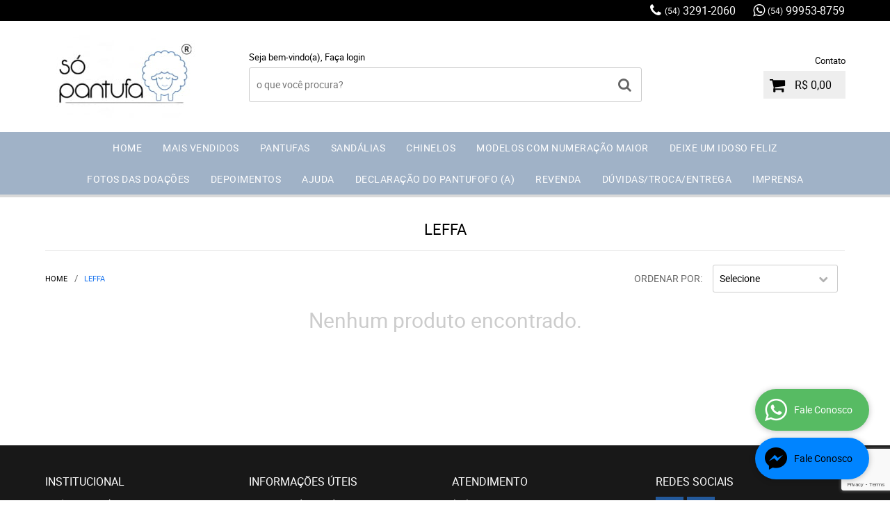

--- FILE ---
content_type: text/html; charset=utf-8
request_url: https://www.google.com/recaptcha/enterprise/anchor?ar=1&k=6LdRvoonAAAAAH2FMvhIgp7DX74qg1lZsQy4HbS1&co=aHR0cHM6Ly93d3cuc29wYW50dWZhLmNvbS5icjo0NDM.&hl=en&v=PoyoqOPhxBO7pBk68S4YbpHZ&size=invisible&anchor-ms=20000&execute-ms=30000&cb=3p4jxsekhgp2
body_size: 48717
content:
<!DOCTYPE HTML><html dir="ltr" lang="en"><head><meta http-equiv="Content-Type" content="text/html; charset=UTF-8">
<meta http-equiv="X-UA-Compatible" content="IE=edge">
<title>reCAPTCHA</title>
<style type="text/css">
/* cyrillic-ext */
@font-face {
  font-family: 'Roboto';
  font-style: normal;
  font-weight: 400;
  font-stretch: 100%;
  src: url(//fonts.gstatic.com/s/roboto/v48/KFO7CnqEu92Fr1ME7kSn66aGLdTylUAMa3GUBHMdazTgWw.woff2) format('woff2');
  unicode-range: U+0460-052F, U+1C80-1C8A, U+20B4, U+2DE0-2DFF, U+A640-A69F, U+FE2E-FE2F;
}
/* cyrillic */
@font-face {
  font-family: 'Roboto';
  font-style: normal;
  font-weight: 400;
  font-stretch: 100%;
  src: url(//fonts.gstatic.com/s/roboto/v48/KFO7CnqEu92Fr1ME7kSn66aGLdTylUAMa3iUBHMdazTgWw.woff2) format('woff2');
  unicode-range: U+0301, U+0400-045F, U+0490-0491, U+04B0-04B1, U+2116;
}
/* greek-ext */
@font-face {
  font-family: 'Roboto';
  font-style: normal;
  font-weight: 400;
  font-stretch: 100%;
  src: url(//fonts.gstatic.com/s/roboto/v48/KFO7CnqEu92Fr1ME7kSn66aGLdTylUAMa3CUBHMdazTgWw.woff2) format('woff2');
  unicode-range: U+1F00-1FFF;
}
/* greek */
@font-face {
  font-family: 'Roboto';
  font-style: normal;
  font-weight: 400;
  font-stretch: 100%;
  src: url(//fonts.gstatic.com/s/roboto/v48/KFO7CnqEu92Fr1ME7kSn66aGLdTylUAMa3-UBHMdazTgWw.woff2) format('woff2');
  unicode-range: U+0370-0377, U+037A-037F, U+0384-038A, U+038C, U+038E-03A1, U+03A3-03FF;
}
/* math */
@font-face {
  font-family: 'Roboto';
  font-style: normal;
  font-weight: 400;
  font-stretch: 100%;
  src: url(//fonts.gstatic.com/s/roboto/v48/KFO7CnqEu92Fr1ME7kSn66aGLdTylUAMawCUBHMdazTgWw.woff2) format('woff2');
  unicode-range: U+0302-0303, U+0305, U+0307-0308, U+0310, U+0312, U+0315, U+031A, U+0326-0327, U+032C, U+032F-0330, U+0332-0333, U+0338, U+033A, U+0346, U+034D, U+0391-03A1, U+03A3-03A9, U+03B1-03C9, U+03D1, U+03D5-03D6, U+03F0-03F1, U+03F4-03F5, U+2016-2017, U+2034-2038, U+203C, U+2040, U+2043, U+2047, U+2050, U+2057, U+205F, U+2070-2071, U+2074-208E, U+2090-209C, U+20D0-20DC, U+20E1, U+20E5-20EF, U+2100-2112, U+2114-2115, U+2117-2121, U+2123-214F, U+2190, U+2192, U+2194-21AE, U+21B0-21E5, U+21F1-21F2, U+21F4-2211, U+2213-2214, U+2216-22FF, U+2308-230B, U+2310, U+2319, U+231C-2321, U+2336-237A, U+237C, U+2395, U+239B-23B7, U+23D0, U+23DC-23E1, U+2474-2475, U+25AF, U+25B3, U+25B7, U+25BD, U+25C1, U+25CA, U+25CC, U+25FB, U+266D-266F, U+27C0-27FF, U+2900-2AFF, U+2B0E-2B11, U+2B30-2B4C, U+2BFE, U+3030, U+FF5B, U+FF5D, U+1D400-1D7FF, U+1EE00-1EEFF;
}
/* symbols */
@font-face {
  font-family: 'Roboto';
  font-style: normal;
  font-weight: 400;
  font-stretch: 100%;
  src: url(//fonts.gstatic.com/s/roboto/v48/KFO7CnqEu92Fr1ME7kSn66aGLdTylUAMaxKUBHMdazTgWw.woff2) format('woff2');
  unicode-range: U+0001-000C, U+000E-001F, U+007F-009F, U+20DD-20E0, U+20E2-20E4, U+2150-218F, U+2190, U+2192, U+2194-2199, U+21AF, U+21E6-21F0, U+21F3, U+2218-2219, U+2299, U+22C4-22C6, U+2300-243F, U+2440-244A, U+2460-24FF, U+25A0-27BF, U+2800-28FF, U+2921-2922, U+2981, U+29BF, U+29EB, U+2B00-2BFF, U+4DC0-4DFF, U+FFF9-FFFB, U+10140-1018E, U+10190-1019C, U+101A0, U+101D0-101FD, U+102E0-102FB, U+10E60-10E7E, U+1D2C0-1D2D3, U+1D2E0-1D37F, U+1F000-1F0FF, U+1F100-1F1AD, U+1F1E6-1F1FF, U+1F30D-1F30F, U+1F315, U+1F31C, U+1F31E, U+1F320-1F32C, U+1F336, U+1F378, U+1F37D, U+1F382, U+1F393-1F39F, U+1F3A7-1F3A8, U+1F3AC-1F3AF, U+1F3C2, U+1F3C4-1F3C6, U+1F3CA-1F3CE, U+1F3D4-1F3E0, U+1F3ED, U+1F3F1-1F3F3, U+1F3F5-1F3F7, U+1F408, U+1F415, U+1F41F, U+1F426, U+1F43F, U+1F441-1F442, U+1F444, U+1F446-1F449, U+1F44C-1F44E, U+1F453, U+1F46A, U+1F47D, U+1F4A3, U+1F4B0, U+1F4B3, U+1F4B9, U+1F4BB, U+1F4BF, U+1F4C8-1F4CB, U+1F4D6, U+1F4DA, U+1F4DF, U+1F4E3-1F4E6, U+1F4EA-1F4ED, U+1F4F7, U+1F4F9-1F4FB, U+1F4FD-1F4FE, U+1F503, U+1F507-1F50B, U+1F50D, U+1F512-1F513, U+1F53E-1F54A, U+1F54F-1F5FA, U+1F610, U+1F650-1F67F, U+1F687, U+1F68D, U+1F691, U+1F694, U+1F698, U+1F6AD, U+1F6B2, U+1F6B9-1F6BA, U+1F6BC, U+1F6C6-1F6CF, U+1F6D3-1F6D7, U+1F6E0-1F6EA, U+1F6F0-1F6F3, U+1F6F7-1F6FC, U+1F700-1F7FF, U+1F800-1F80B, U+1F810-1F847, U+1F850-1F859, U+1F860-1F887, U+1F890-1F8AD, U+1F8B0-1F8BB, U+1F8C0-1F8C1, U+1F900-1F90B, U+1F93B, U+1F946, U+1F984, U+1F996, U+1F9E9, U+1FA00-1FA6F, U+1FA70-1FA7C, U+1FA80-1FA89, U+1FA8F-1FAC6, U+1FACE-1FADC, U+1FADF-1FAE9, U+1FAF0-1FAF8, U+1FB00-1FBFF;
}
/* vietnamese */
@font-face {
  font-family: 'Roboto';
  font-style: normal;
  font-weight: 400;
  font-stretch: 100%;
  src: url(//fonts.gstatic.com/s/roboto/v48/KFO7CnqEu92Fr1ME7kSn66aGLdTylUAMa3OUBHMdazTgWw.woff2) format('woff2');
  unicode-range: U+0102-0103, U+0110-0111, U+0128-0129, U+0168-0169, U+01A0-01A1, U+01AF-01B0, U+0300-0301, U+0303-0304, U+0308-0309, U+0323, U+0329, U+1EA0-1EF9, U+20AB;
}
/* latin-ext */
@font-face {
  font-family: 'Roboto';
  font-style: normal;
  font-weight: 400;
  font-stretch: 100%;
  src: url(//fonts.gstatic.com/s/roboto/v48/KFO7CnqEu92Fr1ME7kSn66aGLdTylUAMa3KUBHMdazTgWw.woff2) format('woff2');
  unicode-range: U+0100-02BA, U+02BD-02C5, U+02C7-02CC, U+02CE-02D7, U+02DD-02FF, U+0304, U+0308, U+0329, U+1D00-1DBF, U+1E00-1E9F, U+1EF2-1EFF, U+2020, U+20A0-20AB, U+20AD-20C0, U+2113, U+2C60-2C7F, U+A720-A7FF;
}
/* latin */
@font-face {
  font-family: 'Roboto';
  font-style: normal;
  font-weight: 400;
  font-stretch: 100%;
  src: url(//fonts.gstatic.com/s/roboto/v48/KFO7CnqEu92Fr1ME7kSn66aGLdTylUAMa3yUBHMdazQ.woff2) format('woff2');
  unicode-range: U+0000-00FF, U+0131, U+0152-0153, U+02BB-02BC, U+02C6, U+02DA, U+02DC, U+0304, U+0308, U+0329, U+2000-206F, U+20AC, U+2122, U+2191, U+2193, U+2212, U+2215, U+FEFF, U+FFFD;
}
/* cyrillic-ext */
@font-face {
  font-family: 'Roboto';
  font-style: normal;
  font-weight: 500;
  font-stretch: 100%;
  src: url(//fonts.gstatic.com/s/roboto/v48/KFO7CnqEu92Fr1ME7kSn66aGLdTylUAMa3GUBHMdazTgWw.woff2) format('woff2');
  unicode-range: U+0460-052F, U+1C80-1C8A, U+20B4, U+2DE0-2DFF, U+A640-A69F, U+FE2E-FE2F;
}
/* cyrillic */
@font-face {
  font-family: 'Roboto';
  font-style: normal;
  font-weight: 500;
  font-stretch: 100%;
  src: url(//fonts.gstatic.com/s/roboto/v48/KFO7CnqEu92Fr1ME7kSn66aGLdTylUAMa3iUBHMdazTgWw.woff2) format('woff2');
  unicode-range: U+0301, U+0400-045F, U+0490-0491, U+04B0-04B1, U+2116;
}
/* greek-ext */
@font-face {
  font-family: 'Roboto';
  font-style: normal;
  font-weight: 500;
  font-stretch: 100%;
  src: url(//fonts.gstatic.com/s/roboto/v48/KFO7CnqEu92Fr1ME7kSn66aGLdTylUAMa3CUBHMdazTgWw.woff2) format('woff2');
  unicode-range: U+1F00-1FFF;
}
/* greek */
@font-face {
  font-family: 'Roboto';
  font-style: normal;
  font-weight: 500;
  font-stretch: 100%;
  src: url(//fonts.gstatic.com/s/roboto/v48/KFO7CnqEu92Fr1ME7kSn66aGLdTylUAMa3-UBHMdazTgWw.woff2) format('woff2');
  unicode-range: U+0370-0377, U+037A-037F, U+0384-038A, U+038C, U+038E-03A1, U+03A3-03FF;
}
/* math */
@font-face {
  font-family: 'Roboto';
  font-style: normal;
  font-weight: 500;
  font-stretch: 100%;
  src: url(//fonts.gstatic.com/s/roboto/v48/KFO7CnqEu92Fr1ME7kSn66aGLdTylUAMawCUBHMdazTgWw.woff2) format('woff2');
  unicode-range: U+0302-0303, U+0305, U+0307-0308, U+0310, U+0312, U+0315, U+031A, U+0326-0327, U+032C, U+032F-0330, U+0332-0333, U+0338, U+033A, U+0346, U+034D, U+0391-03A1, U+03A3-03A9, U+03B1-03C9, U+03D1, U+03D5-03D6, U+03F0-03F1, U+03F4-03F5, U+2016-2017, U+2034-2038, U+203C, U+2040, U+2043, U+2047, U+2050, U+2057, U+205F, U+2070-2071, U+2074-208E, U+2090-209C, U+20D0-20DC, U+20E1, U+20E5-20EF, U+2100-2112, U+2114-2115, U+2117-2121, U+2123-214F, U+2190, U+2192, U+2194-21AE, U+21B0-21E5, U+21F1-21F2, U+21F4-2211, U+2213-2214, U+2216-22FF, U+2308-230B, U+2310, U+2319, U+231C-2321, U+2336-237A, U+237C, U+2395, U+239B-23B7, U+23D0, U+23DC-23E1, U+2474-2475, U+25AF, U+25B3, U+25B7, U+25BD, U+25C1, U+25CA, U+25CC, U+25FB, U+266D-266F, U+27C0-27FF, U+2900-2AFF, U+2B0E-2B11, U+2B30-2B4C, U+2BFE, U+3030, U+FF5B, U+FF5D, U+1D400-1D7FF, U+1EE00-1EEFF;
}
/* symbols */
@font-face {
  font-family: 'Roboto';
  font-style: normal;
  font-weight: 500;
  font-stretch: 100%;
  src: url(//fonts.gstatic.com/s/roboto/v48/KFO7CnqEu92Fr1ME7kSn66aGLdTylUAMaxKUBHMdazTgWw.woff2) format('woff2');
  unicode-range: U+0001-000C, U+000E-001F, U+007F-009F, U+20DD-20E0, U+20E2-20E4, U+2150-218F, U+2190, U+2192, U+2194-2199, U+21AF, U+21E6-21F0, U+21F3, U+2218-2219, U+2299, U+22C4-22C6, U+2300-243F, U+2440-244A, U+2460-24FF, U+25A0-27BF, U+2800-28FF, U+2921-2922, U+2981, U+29BF, U+29EB, U+2B00-2BFF, U+4DC0-4DFF, U+FFF9-FFFB, U+10140-1018E, U+10190-1019C, U+101A0, U+101D0-101FD, U+102E0-102FB, U+10E60-10E7E, U+1D2C0-1D2D3, U+1D2E0-1D37F, U+1F000-1F0FF, U+1F100-1F1AD, U+1F1E6-1F1FF, U+1F30D-1F30F, U+1F315, U+1F31C, U+1F31E, U+1F320-1F32C, U+1F336, U+1F378, U+1F37D, U+1F382, U+1F393-1F39F, U+1F3A7-1F3A8, U+1F3AC-1F3AF, U+1F3C2, U+1F3C4-1F3C6, U+1F3CA-1F3CE, U+1F3D4-1F3E0, U+1F3ED, U+1F3F1-1F3F3, U+1F3F5-1F3F7, U+1F408, U+1F415, U+1F41F, U+1F426, U+1F43F, U+1F441-1F442, U+1F444, U+1F446-1F449, U+1F44C-1F44E, U+1F453, U+1F46A, U+1F47D, U+1F4A3, U+1F4B0, U+1F4B3, U+1F4B9, U+1F4BB, U+1F4BF, U+1F4C8-1F4CB, U+1F4D6, U+1F4DA, U+1F4DF, U+1F4E3-1F4E6, U+1F4EA-1F4ED, U+1F4F7, U+1F4F9-1F4FB, U+1F4FD-1F4FE, U+1F503, U+1F507-1F50B, U+1F50D, U+1F512-1F513, U+1F53E-1F54A, U+1F54F-1F5FA, U+1F610, U+1F650-1F67F, U+1F687, U+1F68D, U+1F691, U+1F694, U+1F698, U+1F6AD, U+1F6B2, U+1F6B9-1F6BA, U+1F6BC, U+1F6C6-1F6CF, U+1F6D3-1F6D7, U+1F6E0-1F6EA, U+1F6F0-1F6F3, U+1F6F7-1F6FC, U+1F700-1F7FF, U+1F800-1F80B, U+1F810-1F847, U+1F850-1F859, U+1F860-1F887, U+1F890-1F8AD, U+1F8B0-1F8BB, U+1F8C0-1F8C1, U+1F900-1F90B, U+1F93B, U+1F946, U+1F984, U+1F996, U+1F9E9, U+1FA00-1FA6F, U+1FA70-1FA7C, U+1FA80-1FA89, U+1FA8F-1FAC6, U+1FACE-1FADC, U+1FADF-1FAE9, U+1FAF0-1FAF8, U+1FB00-1FBFF;
}
/* vietnamese */
@font-face {
  font-family: 'Roboto';
  font-style: normal;
  font-weight: 500;
  font-stretch: 100%;
  src: url(//fonts.gstatic.com/s/roboto/v48/KFO7CnqEu92Fr1ME7kSn66aGLdTylUAMa3OUBHMdazTgWw.woff2) format('woff2');
  unicode-range: U+0102-0103, U+0110-0111, U+0128-0129, U+0168-0169, U+01A0-01A1, U+01AF-01B0, U+0300-0301, U+0303-0304, U+0308-0309, U+0323, U+0329, U+1EA0-1EF9, U+20AB;
}
/* latin-ext */
@font-face {
  font-family: 'Roboto';
  font-style: normal;
  font-weight: 500;
  font-stretch: 100%;
  src: url(//fonts.gstatic.com/s/roboto/v48/KFO7CnqEu92Fr1ME7kSn66aGLdTylUAMa3KUBHMdazTgWw.woff2) format('woff2');
  unicode-range: U+0100-02BA, U+02BD-02C5, U+02C7-02CC, U+02CE-02D7, U+02DD-02FF, U+0304, U+0308, U+0329, U+1D00-1DBF, U+1E00-1E9F, U+1EF2-1EFF, U+2020, U+20A0-20AB, U+20AD-20C0, U+2113, U+2C60-2C7F, U+A720-A7FF;
}
/* latin */
@font-face {
  font-family: 'Roboto';
  font-style: normal;
  font-weight: 500;
  font-stretch: 100%;
  src: url(//fonts.gstatic.com/s/roboto/v48/KFO7CnqEu92Fr1ME7kSn66aGLdTylUAMa3yUBHMdazQ.woff2) format('woff2');
  unicode-range: U+0000-00FF, U+0131, U+0152-0153, U+02BB-02BC, U+02C6, U+02DA, U+02DC, U+0304, U+0308, U+0329, U+2000-206F, U+20AC, U+2122, U+2191, U+2193, U+2212, U+2215, U+FEFF, U+FFFD;
}
/* cyrillic-ext */
@font-face {
  font-family: 'Roboto';
  font-style: normal;
  font-weight: 900;
  font-stretch: 100%;
  src: url(//fonts.gstatic.com/s/roboto/v48/KFO7CnqEu92Fr1ME7kSn66aGLdTylUAMa3GUBHMdazTgWw.woff2) format('woff2');
  unicode-range: U+0460-052F, U+1C80-1C8A, U+20B4, U+2DE0-2DFF, U+A640-A69F, U+FE2E-FE2F;
}
/* cyrillic */
@font-face {
  font-family: 'Roboto';
  font-style: normal;
  font-weight: 900;
  font-stretch: 100%;
  src: url(//fonts.gstatic.com/s/roboto/v48/KFO7CnqEu92Fr1ME7kSn66aGLdTylUAMa3iUBHMdazTgWw.woff2) format('woff2');
  unicode-range: U+0301, U+0400-045F, U+0490-0491, U+04B0-04B1, U+2116;
}
/* greek-ext */
@font-face {
  font-family: 'Roboto';
  font-style: normal;
  font-weight: 900;
  font-stretch: 100%;
  src: url(//fonts.gstatic.com/s/roboto/v48/KFO7CnqEu92Fr1ME7kSn66aGLdTylUAMa3CUBHMdazTgWw.woff2) format('woff2');
  unicode-range: U+1F00-1FFF;
}
/* greek */
@font-face {
  font-family: 'Roboto';
  font-style: normal;
  font-weight: 900;
  font-stretch: 100%;
  src: url(//fonts.gstatic.com/s/roboto/v48/KFO7CnqEu92Fr1ME7kSn66aGLdTylUAMa3-UBHMdazTgWw.woff2) format('woff2');
  unicode-range: U+0370-0377, U+037A-037F, U+0384-038A, U+038C, U+038E-03A1, U+03A3-03FF;
}
/* math */
@font-face {
  font-family: 'Roboto';
  font-style: normal;
  font-weight: 900;
  font-stretch: 100%;
  src: url(//fonts.gstatic.com/s/roboto/v48/KFO7CnqEu92Fr1ME7kSn66aGLdTylUAMawCUBHMdazTgWw.woff2) format('woff2');
  unicode-range: U+0302-0303, U+0305, U+0307-0308, U+0310, U+0312, U+0315, U+031A, U+0326-0327, U+032C, U+032F-0330, U+0332-0333, U+0338, U+033A, U+0346, U+034D, U+0391-03A1, U+03A3-03A9, U+03B1-03C9, U+03D1, U+03D5-03D6, U+03F0-03F1, U+03F4-03F5, U+2016-2017, U+2034-2038, U+203C, U+2040, U+2043, U+2047, U+2050, U+2057, U+205F, U+2070-2071, U+2074-208E, U+2090-209C, U+20D0-20DC, U+20E1, U+20E5-20EF, U+2100-2112, U+2114-2115, U+2117-2121, U+2123-214F, U+2190, U+2192, U+2194-21AE, U+21B0-21E5, U+21F1-21F2, U+21F4-2211, U+2213-2214, U+2216-22FF, U+2308-230B, U+2310, U+2319, U+231C-2321, U+2336-237A, U+237C, U+2395, U+239B-23B7, U+23D0, U+23DC-23E1, U+2474-2475, U+25AF, U+25B3, U+25B7, U+25BD, U+25C1, U+25CA, U+25CC, U+25FB, U+266D-266F, U+27C0-27FF, U+2900-2AFF, U+2B0E-2B11, U+2B30-2B4C, U+2BFE, U+3030, U+FF5B, U+FF5D, U+1D400-1D7FF, U+1EE00-1EEFF;
}
/* symbols */
@font-face {
  font-family: 'Roboto';
  font-style: normal;
  font-weight: 900;
  font-stretch: 100%;
  src: url(//fonts.gstatic.com/s/roboto/v48/KFO7CnqEu92Fr1ME7kSn66aGLdTylUAMaxKUBHMdazTgWw.woff2) format('woff2');
  unicode-range: U+0001-000C, U+000E-001F, U+007F-009F, U+20DD-20E0, U+20E2-20E4, U+2150-218F, U+2190, U+2192, U+2194-2199, U+21AF, U+21E6-21F0, U+21F3, U+2218-2219, U+2299, U+22C4-22C6, U+2300-243F, U+2440-244A, U+2460-24FF, U+25A0-27BF, U+2800-28FF, U+2921-2922, U+2981, U+29BF, U+29EB, U+2B00-2BFF, U+4DC0-4DFF, U+FFF9-FFFB, U+10140-1018E, U+10190-1019C, U+101A0, U+101D0-101FD, U+102E0-102FB, U+10E60-10E7E, U+1D2C0-1D2D3, U+1D2E0-1D37F, U+1F000-1F0FF, U+1F100-1F1AD, U+1F1E6-1F1FF, U+1F30D-1F30F, U+1F315, U+1F31C, U+1F31E, U+1F320-1F32C, U+1F336, U+1F378, U+1F37D, U+1F382, U+1F393-1F39F, U+1F3A7-1F3A8, U+1F3AC-1F3AF, U+1F3C2, U+1F3C4-1F3C6, U+1F3CA-1F3CE, U+1F3D4-1F3E0, U+1F3ED, U+1F3F1-1F3F3, U+1F3F5-1F3F7, U+1F408, U+1F415, U+1F41F, U+1F426, U+1F43F, U+1F441-1F442, U+1F444, U+1F446-1F449, U+1F44C-1F44E, U+1F453, U+1F46A, U+1F47D, U+1F4A3, U+1F4B0, U+1F4B3, U+1F4B9, U+1F4BB, U+1F4BF, U+1F4C8-1F4CB, U+1F4D6, U+1F4DA, U+1F4DF, U+1F4E3-1F4E6, U+1F4EA-1F4ED, U+1F4F7, U+1F4F9-1F4FB, U+1F4FD-1F4FE, U+1F503, U+1F507-1F50B, U+1F50D, U+1F512-1F513, U+1F53E-1F54A, U+1F54F-1F5FA, U+1F610, U+1F650-1F67F, U+1F687, U+1F68D, U+1F691, U+1F694, U+1F698, U+1F6AD, U+1F6B2, U+1F6B9-1F6BA, U+1F6BC, U+1F6C6-1F6CF, U+1F6D3-1F6D7, U+1F6E0-1F6EA, U+1F6F0-1F6F3, U+1F6F7-1F6FC, U+1F700-1F7FF, U+1F800-1F80B, U+1F810-1F847, U+1F850-1F859, U+1F860-1F887, U+1F890-1F8AD, U+1F8B0-1F8BB, U+1F8C0-1F8C1, U+1F900-1F90B, U+1F93B, U+1F946, U+1F984, U+1F996, U+1F9E9, U+1FA00-1FA6F, U+1FA70-1FA7C, U+1FA80-1FA89, U+1FA8F-1FAC6, U+1FACE-1FADC, U+1FADF-1FAE9, U+1FAF0-1FAF8, U+1FB00-1FBFF;
}
/* vietnamese */
@font-face {
  font-family: 'Roboto';
  font-style: normal;
  font-weight: 900;
  font-stretch: 100%;
  src: url(//fonts.gstatic.com/s/roboto/v48/KFO7CnqEu92Fr1ME7kSn66aGLdTylUAMa3OUBHMdazTgWw.woff2) format('woff2');
  unicode-range: U+0102-0103, U+0110-0111, U+0128-0129, U+0168-0169, U+01A0-01A1, U+01AF-01B0, U+0300-0301, U+0303-0304, U+0308-0309, U+0323, U+0329, U+1EA0-1EF9, U+20AB;
}
/* latin-ext */
@font-face {
  font-family: 'Roboto';
  font-style: normal;
  font-weight: 900;
  font-stretch: 100%;
  src: url(//fonts.gstatic.com/s/roboto/v48/KFO7CnqEu92Fr1ME7kSn66aGLdTylUAMa3KUBHMdazTgWw.woff2) format('woff2');
  unicode-range: U+0100-02BA, U+02BD-02C5, U+02C7-02CC, U+02CE-02D7, U+02DD-02FF, U+0304, U+0308, U+0329, U+1D00-1DBF, U+1E00-1E9F, U+1EF2-1EFF, U+2020, U+20A0-20AB, U+20AD-20C0, U+2113, U+2C60-2C7F, U+A720-A7FF;
}
/* latin */
@font-face {
  font-family: 'Roboto';
  font-style: normal;
  font-weight: 900;
  font-stretch: 100%;
  src: url(//fonts.gstatic.com/s/roboto/v48/KFO7CnqEu92Fr1ME7kSn66aGLdTylUAMa3yUBHMdazQ.woff2) format('woff2');
  unicode-range: U+0000-00FF, U+0131, U+0152-0153, U+02BB-02BC, U+02C6, U+02DA, U+02DC, U+0304, U+0308, U+0329, U+2000-206F, U+20AC, U+2122, U+2191, U+2193, U+2212, U+2215, U+FEFF, U+FFFD;
}

</style>
<link rel="stylesheet" type="text/css" href="https://www.gstatic.com/recaptcha/releases/PoyoqOPhxBO7pBk68S4YbpHZ/styles__ltr.css">
<script nonce="lVyqHa56D_SYg9jxea14xg" type="text/javascript">window['__recaptcha_api'] = 'https://www.google.com/recaptcha/enterprise/';</script>
<script type="text/javascript" src="https://www.gstatic.com/recaptcha/releases/PoyoqOPhxBO7pBk68S4YbpHZ/recaptcha__en.js" nonce="lVyqHa56D_SYg9jxea14xg">
      
    </script></head>
<body><div id="rc-anchor-alert" class="rc-anchor-alert"></div>
<input type="hidden" id="recaptcha-token" value="[base64]">
<script type="text/javascript" nonce="lVyqHa56D_SYg9jxea14xg">
      recaptcha.anchor.Main.init("[\x22ainput\x22,[\x22bgdata\x22,\x22\x22,\[base64]/[base64]/[base64]/[base64]/[base64]/[base64]/KGcoTywyNTMsTy5PKSxVRyhPLEMpKTpnKE8sMjUzLEMpLE8pKSxsKSksTykpfSxieT1mdW5jdGlvbihDLE8sdSxsKXtmb3IobD0odT1SKEMpLDApO08+MDtPLS0pbD1sPDw4fFooQyk7ZyhDLHUsbCl9LFVHPWZ1bmN0aW9uKEMsTyl7Qy5pLmxlbmd0aD4xMDQ/[base64]/[base64]/[base64]/[base64]/[base64]/[base64]/[base64]\\u003d\x22,\[base64]\x22,\x22dSTDicKMw5I7w67DgcOMw4tIwqnCtsK/CQp1wqLCpATCjmJ2f8OxbMKXwpTCvsKOwrLCvsOGeUzDiMOHcWnDqB9me2ZiwrlrwoQ1w4PCm8KqwqTCv8KRwoUwaizDvX4jw7HCpsKMZydmw41Lw6NTw4DCrsKWw6TDv8OafTprwpgvwqtkXRLCqcKrw6g1wqhBwrF9ZRbDhMKqICMmFj/[base64]/YsO1wqPCj8KKwpzCokXCtMORW8KgKcK3worDgGtgVVh7f8KybsKIDsKFwrnCjMOsw7Uew65kw73CiQclwr/CkEvDuGvCgE7Cm047w7PDjMK2IcKUwoxvdxcZwpvClsO0EkPCg2Bwwo0Cw6d0MsKBdEYEU8K6BHHDlhRwwqATwoPDlcO3bcKVAcOAwrt5w5HCvsKlb8KOUsKwQ8KCNFoqwqTCocKcJSPCr1/DrMKMSUANVTQEDTzCuMOjNsO7w5lKHsKKw5BYF3PChj3Co0jCq2DCvcOhQgnDssO3H8Kfw68Vf8KwLhjCnMKUOCkpRMKsCz5ww4RSYsKAcQ7DrsOqwqTCug11VsK2dwszwq8vw6/ChMO4MMK4UMOow7ZEwpzDvsKLw7vDtXcLH8O4wpVuwqHDpG8qw53DmwTCnsKbwo4fwpHDhQfDiCt/w5ZEdMKzw77Csk3DjMKqwo/DjcOHw7srMcOewoccFcKlXsKXWMKUwq3DuRZ6w6F2TF8lKkwnQRXDncKhITvDhsOqasOiw5bCnxLDsMKPbh8vB8O4TwY9U8OIEh/Dig8jM8Klw53ChMK1LFjDlF/DoMOXwqfCucK3ccKVw4jCug/ChcKfw71owqUADQDDsAsFwrN2wpVeLmRgwqTCn8KILcOaWnDDilEjwr7DrcOfw5LDgENYw6fDrsKDQsKeQT5DZBLDm2cCRMK+wr3DsXAIKEhYcR3Cm3fDpgABwokML1XCsTjDu2JTKsO8w7HCo3/[base64]/[base64]/[base64]/DjA3Dn8KWwpbDhMOLw7zClsKNwqZyWsKrDSnCg8ONGMOsf8KkwpoIw6XDtlwLwoTDqHdQw6/DhENMSAHDp2vCsMKRwo7DgMOdw6BtDARRw7fDuMKVXsK3woFswrPDr8OXwqTDqMKTBsKlwr3CrloywohYVBQZw4Z0QMOIcRdRw7Afw7vDrUcjw7/DmsKSPw4+QjzDljDCkcOiw5bCisKlwolKA2hPwo7DoiPCpMKJQHxFwoLCm8Ksw7IeNH83w6PDg3rCmMKpwoprYsKuR8OEwpDDjW3DvsOjw5lEw5MdXcO2w6A4T8KVwp/Ck8Onwo/DsGbDl8Kawphswo5JwqdJUcOAw5owwp3DiQVePh3Co8OgwoF/ewUPwobDqw7CgsO8w7sIwqbCtgbDilA4QBHDmVXDjWEoN2LDvy/Ck8K/wqPCgsKUwr47SMO7UsOMw4TDiirCt3XChx/DrhzDpj3Cl8O/w6dFwq41w6hsRg/CjsOlwpHDssO5w4DCsm/CnsOAwqJhZnU0wot6w7YdDV7ChMOiw6d3w4tGIUvDsMK9R8OgTXp5w7NdPxTDg8KIwqvDo8OQd0zCnwPChMOxXMKcPcKFwpbCgcOXIWdLwrHCisK+IsK7NB/[base64]/wo/[base64]/CnDw0ewAIwo08w6PDr8OZwrJwR8KzK2pPEcOUCsKSZcKlwohEwrRUA8O/G1orwrnCm8OHwoPDkmdOQTjCk0FcGsKoQFHCvWHDsEbCnsK6UMO8w7HCrsKIRMOxZGzCsMOkwoJ4w6AIbsObwoXDhjXDqsKhdh4Ow5M1wr3DjC/DjibDpCkFwrgXCgHCgcK+wrLDusK/[base64]/DoHJQw4kUPcKTaVExBMOGw4QJwpFRWgtXN8Oww41pe8K9YcKqeMO4egbCs8Ojw7Vaw4/DkMOewrHDtsOfTjnDr8K3M8KhLcKBBiHDqyPDrsOSw6zCssOsw55fwq7DoMKBw4vCl8OJZ1BWOcK0w5BKw6rCjVZnZ3vDnRQMRsOCw4rDtsOEw7AqQ8KCFsKYaMK/w4TCk1t+P8OEwpbDl3vDosKQWBwFw77DtDo3NcOUUHjCkMKWw4MAwqxFwq3DhgATw6HDvsO0w6PDp2ttwpfDq8ORH217wofCo8KNbMKxwqZsV0NSw7Qqw6bDtXY9wojCnw5pdCPDvRzChiXDmMKIPMOwwr8YeT3Djz/DgwTCij3DvUJjw7RKwqN7w67CjyHDtgjCv8O6fVbCrHXDu8KYA8KAJScNSGbCmm9twoDDusK/wrnClsK/w6LCtiLCilPDki3CnhLDpMK1csKRwroowphnVn1fwrLClW1jw6IiVGZywpF2L8K4T1fDpVcTwoEQO8OiGsK8wr81w4fDh8OVZcO4AcKBHmUWw4/DlMKNa3BqfsODwo8YwqfDkS7DkFjDt8KEw5MgQAcdRHc2woZ6w6Enw6tpw5FoMm0iG3LCmysnwoVvwqM9w7vCmcOzwrLDozbCh8KlFjDDqBLDlcK1wqZewpRWYwbCgsKdNDRiQ2BaCBjDr0FvwrnCkMO2ZMODW8KFHC0jw6p4woTDq8KNw6pTCMOuw4lXJMOawow/[base64]/[base64]/Cvg8iWsKZJCzDjDIXw4vCqlJeb8OUw4TChQJLLRfCl8KxC2oreVrCpmALw7pdw4IbVGNqw5gFCcOESMKBNxwcDntew43DoMKbRmnDui09SDXDvEhjQsK7O8Kyw6ZRdUJFw6UFw7jCozLDssK4wrZZS2bDm8KnY1TCgg4+w4ArISZCIBxzwpbDncOFw4HCjMKcw47Dql/CikRRG8O7w4BdS8KTEHDCvn1rwoDCtcKRwp3Dk8OPw6/DiD/CuxzCs8Oswosvwr7CtsKvVm5OQMOdw5vClWLCiiPChEXDrMKULz4dKQcgH0sAw7NSw51Zwp7DmMOswqdswoHCi17CgSTDtWkuWMK/MCAMNcKWKMOuwqjDhsK3Lk9Aw4/CusKwwp5kw7jDoMK/T33CosKgbgnCnHwPwr4XZsKgY25gw4klwpsmwrbDtBfCpw1sw77Dg8Opw5ZVA8Ofw47DgcKUwofCpFHCsQd/[base64]/Cs8Omw5PDqMO4w7IiSMONdcOHw54lwrDDhyXCl8Klw63CuGfDv1V9EwnDisKcw4s9w7HDjVzDkcO6ecKVE8Kdw6bDs8Orw6h7wobCt2rCtsK0w57Cq27Ch8OtL8OjDcKyMhfCtcOeU8K8PjFzwq1Dw5jDnVLDksOTw5JlwpQzcllfw4rDosOQw4HDnsOkwp/[base64]/DucOlwokuwqYaw6Ndwr/Cl8KPY8OXw5zDo0rDi2fDk8KSGcK5Ixo+w4LDlcOiwoDCpy9Ew57Du8Kvw5AbSMOnQMOzf8OUbzYrQsOrwp/DkmYYQMOpbVkMTSrCtWDCrsK3OnU2w4vDg3d5wqBEEy7CuQh0wpnDvyLCmVgyTkdMw5XCh3onHcOSwoBXwp/CvBBYw7jCgVQtcsKSYMKCEcKqB8OedWLDjSoFw7nCkyDChglnX8OVw7cqwpXCp8OzQsOLI1LDm8Otc8OQU8K1w5nDicKvOjV6c8O5w77CnH/CjlkXwpwtQsKbw53CtMKzJA0OVMOUw6jDrHUZVMK1wqDChQPDscO4w75JeGdnwoLDjjXCnMOgw7sAwqDCpsK/[base64]/DtRLDvMOpCMOywqvCgcK1wqjDksOOwq3Di1w0dsODQ0rCrSUvw5rDqD5uw7tnNW/Ctw3DgnPCi8OcZ8OkJsOBesOmeEdtX0Bvwq1EHsKHw4DDvn8uw40jw4zDgMOOZsKww7Bsw5rDpT3CmCIdKxzDoU/CsBUVw7d5w6R4VX3CnMOew7LCj8Kyw6Mfw7DDp8Oyw7lGwpEoVcO/JcOaP8KlTMOawrPCvMKMw7fDqMKQZmo5KDdcwp/DscKMKVrCkgpLM8OjJcOVw5fCgcKpLMO1dMK5wpLDv8O2wo3Du8OIJQJ/wr9Owqo3L8OTC8OOScOkw6FMFMKdAHnConzDuMKMw6kTAwXCp2PDsMKUPcKZCMO6DsK7w5VVLsOwMhYiGDDDjF/DtMK7w4VGLlnDm2FBbAF1ex09IcOuwoLCm8KtSsKtZWAoVW3Cu8OoZ8OTM8Kawp8pRcOqwo9BS8K9wpYYORwDFCodaEwEUsK7EWHCqF3CjSoRw751wp3CiMK1PEwuw5ZqXcK1woLCr8Ocw6/CkMO9wqvDj8OpJsOWwqIqwr/[base64]/wpfCtFRiGGF7wq/[base64]/DqcOww4DCqTzDmcK6wonCs8OYw54bw7bDijBOTFdtwqlUWcKqScKRCcOiwrNVUR/CpVLDki/[base64]/CtjcFwpHCl20qw4fDhcK2U8KXw6Zmw7cPAsKoNgjDosKkbMOyZXLDoHxPLF12OHPDlmNIJF3DqcOtA24/w7AFwpcgBnkeN8OHwpLCrGnCscO+TB7CjMOsCnIYwolqw6JuXMKYcsO+wqs1w5XCr8Knw7Ylwr5Ewp0eNwzDr3rCksKZBGwqw6fCqhbDn8KtwqxJc8OWwpXClVcTVsKifm/CkMOXd8Oqw5o7wqRvw6tDwp4MGcKCHDpMwrE3w4jClsKZF0c2w7zDo3FHB8Oiw5DCqsOZwq0mcWXDmcKPWcKoQA3DqgDCiHTClcKbThHDvl/DsVXDssOYw5fCiUdJUUcudjwndMKSTsKLw7fCtU/DsU0sw6bCmX5MJkTDvSXDj8OTwobCnm44XsOtwrABw6lGwo7DgcKuw786b8OLK3Y8wotawprClMO/R3UnLSobw55owqIHwp3ChmvCo8KbwrYhOsKYwrjChVLDjTTDtMKWSxDDnjdeLmnDssKfQSkGIyfDosOGEjl2R8Oxw5JJBcOOw5LDlk/DjHJGw7VaF15iwowzQGDDo1rDqzHDvMOhw7fChDEZJkXCo1ASw4nCk8K+P31yOFHDqAknQsK3wrPClX/DtxrCl8Oyw63Dvz3DjB7CgsOGwpnCpMKyTcOWwo1NBDcuXmXCiHnCtkZ5w5XDuMOiXBgeMMKEwpfCpGnCqzMowpzDi2xhXsKdGBPCrRPCjcKAAcO4J3PDpcOCdsKBEcKnw5/CrgJqAA7DlU0owqxVwp/Dq8OObsOnFMKZC8Ohwq/CisOPwpslw48xw57CuXXCjzo/QGVdwoApw6HCnTVDcDhtTiV4w7Yuf0UOF8O3wpXDnhPCsipWSsOIw7knw58owonCucOJwrcLd3HDkMOoVGbCqV9Qwp9ywoXDmMO6TMKxw61XwpLCr11UGsO8w4fDvVDDjwLCv8Khw5ZDw6thJUtawqDDjMK7w7HCij1xw7/DicK+woVlWE9FwqDDgSjCrjhYw6XDjBrDqjRbwpbDtQLCimoow4bCoW7DjsOzLMO4fcK4wq7DqgLCu8OMPcOXbHNRwpjDmkLCusO/wpjDtsKGfcONwrHDvVUaFMOZw6nDscKYX8Oxw5TCo8OZOcKmwrVcw5J7aCo7esOQBMKTwrxwwqYEwpY9RC9te0fDriDCpsKOwo4NwrQLw5/[base64]/ChcOowo1MQsOUw78ywonCsVbChMOSZCZjPjADbcKcQz4mw5fCkmPDinrCm2LCssKRwpjCm1h0eywzwpjDjUFdwoxfw6suFMKlQwrDr8OGUsO+wooJacOzw6/DncKxUjzDicK3woVrwqHCq8O4b1szVMK7w5bDgcKHw6llC3U5STFhwqHCnsKXworDhMKebMOQI8OmwrDDp8O/D3BKwrNlw51hX0sIw43CpyPDgyRNdMOfw4dJIQoxwrjCsMKsOW/DrjYBfDNOf8Kyf8KWwqbDiMOowrQvCcOLwqHDh8OKwrIrL28HfMKfw7dEYsKqODHCuHzDrFEkSsO4w5vDhk8Yb1QJwojDnAMgwqrDhXsdangdAMOwdQlnw4DChWbClsKhdcKqw7/Cm2NQwowwflAPD3/Ch8OmwosFwpLDn8OgZAhHNcOcWhDCszPCrMKbOx1gClbDnMKyNTIoWWBUw6wuw4DDliDCksKCCMOmYHrDnMOaOQfDh8KHHTAFw5nDu3rDr8Oew5LDrMKNwokpw5bDosOfPS/DlVfDtkgbwpsSwrzDhTFSw6vCpTvCjgdowpHDkBwzL8OIw5fCkiTCgy9Dwr46w7vCtMKOwod+HWEtKsK2GsKhBcOTwrwEw5rCvsKxw7kwXBgRO8KnHBQjZ2QvwpLDmmvCsn1kMDwgw4PDnBpVwqXCglVLw6TDnhTDk8KmCcKFLmM9wpnCisKcwp7DgMOWw6PDoMO1wr/Dv8KBwpTDpGPDpE4Iw6FCwpTCk0fDh8KULUQwQz0ww7gTEnxiwqsREcOtJEFuU3zCpcKfwr3DnMO0wps1w5snwpImZkrDgyXCqMODeWF4wpxqAsOefMKKw7ExSMKiw5dzw79eXE8iw4ALw6kUQMOcIU/Cux7CjANhwr/DgcKbwrXDn8KUwovDnFrCvl7DmcOeZsKbw4DCsMK0McKGw6jCiSRzwoQXEcKzw4FTwoBlwovCjMKXMMKuwqFMwpQVZSjDoMOsw4bDnx0HwrDDgsK1CMOQwrQWwq/[base64]/ZsKmJcK1w48rLMKROsO8wpBTwoooUCdjWEoFUsKAwovDjDXCkmAiIWHDvsKnwrbDj8OrwpbDv8KIMi8Fw7w6IcO8K0PDjcK9w6JOwofCk8K2DsOpwq3CnGISw7/CpMKyw5c8CU9Owo7DpsOhSgZSGzXDt8OMwpLDrh1/KsK3wpTDp8O8wobCoMKFMw3DkGbDqcOEL8Oyw797TEU9TSLDpUJPwrLDlGtNRMOtwpLCgcOTUys6wpUmwp3DsBnDpmpawqAUQMOAJR95w5XDpV7Cjz5/fX/ChAluUcOzH8OYwpvChGASwqZsdsOkw6nDvsKMC8KtwqzDtcKnw7J2w7AtVsKiwpDDuMKERwxnfsO5X8O8P8Kswp5+SkcBwqokw7EcID5GEynDqV9/F8KtdltWZF8Pw5xFOcK1wpvCmsOMCDkLw49vBcKnPMOwwqo+LHnCuWsrUcKwdC/Dl8OTFsOrwqQKIMKmw6nDmSQEw60qwqVATcKAIj7Cn8OEF8KQwrDDssOXwoYMR2LDg2LDvzc3wrohw6fDmsK+P2vDocOHKErDgsO3TsK/[base64]/wqbDhsOvPcOgD8OXwqRPbVpufcKow5LCjsKSaMOWLHRYJsOIw5Nlw57DtzIbwqDCqMO1wpAMw6hnw7PCjnXDsXzComrClcKTc8KSbChGwq/Dp1jDvUoZVHTDmwfCqMOjwr/DiMO4QXx6wqfDhsKqdmzClMO6w7xew6JLZ8KFNMOLYcKKwqtRXcOQw6l0w4PDpGFTJB5BI8OEw6VrHsOVaTgPcXBhTcKjQcOxwrcAw5M6wpVzU8OhOMKoG8OoVl/CigZrw616w77CnMKeFBRkUMKDwoU4b3nCtWzCggjDjTpmDj3Csx8dfsKQDMKnZHvCmcKBwo/[base64]/[base64]/[base64]/CpRLDrWUtbcOmOkM+OFvDiXxRfS9fwpDCtcObU28uT2TCn8OKwokBOQAmABnCmMOXwqPDqMKJw5TDsxDDtMOzwprCnWwgw5vDusOaw4TDtcKIVGzCm8KDw59Qwrwfw4HDgsKmw68uw4ZiFzFIEsONRC7DsHjCicOCUMO/BcKcw7zDocOPJcOHw6lEI8OUG1HCriEsw4ckQsK5U8KkaUEWw6cPC8KSOkbDtcKmCj/[base64]/HE3Dj0tMwq11YsKjRsOiBitsNsOPw4PCt3BOK8KMeMOTMsOUw6c6wr5lw4jCsyVZwrNhwqXDhA3CmsKQIFLCoyQnw7rCjcKCw6xdw5Umw6IgFcO9wo5ew6nDij/DrFIlRBx3wrXCr8KSaMOtQcOWS8OSwqbCiHHColLCh8KoY25UfFvDnmUqLcOpKxBTQ8KlSMKidmkmGhcmTsK5w6QIw61yw4HDm8OqFsO/wrUmwprDvWdzw5dqccKaw70ZQ0EiwpopSMO5wqVGPcKSw6bDiMOLw7oJwp0Zwq1BcngyDcORwpsYHMKLwp7DvsKhw7VcI8KpIhUOwpYmSMKgw5HDjgo1wrfDjEoWwpsIwozCq8Ofw7rCtsKEw4fDqm4+wojCgjQIOgDCn8O3w6kALh5tUmzDkV/CsWx6w5RLwrLDklsNwoXCtS/DmiDCjcKwSFrDo3rDpTg5eDvCq8K3Rm5vw7/DoHbDmBTDt31Tw5/DrsO2woTDsgtzw4ADTMO4KcOCw7nCpMOnTcKAa8ONwpDDpsKdJ8OkPcOsIcOxw5XCqMKawp4KwoHCoXwYw7hhwpYiw4gdw5TDnk/DrDLDnMOqwpPDg0M/wpTCu8OcN2k7wrjDqmfCiSLDrFjDr2BiwqYkw4wZw5QBHH1oMSxWJMKtH8OVwrhVw4vCtWkwCmA5w7HCjMOSDMOvYBYMwp3Do8K+w7LChcORw55uwr/CjsODIsOjw73Cs8OgZj8Sw4TCkEnCoTzCpxHCsBLCrX3ChHMHRGAawoxPwp/Dr0tEwoLCisOrwpbDhcOgwr5ZwpI1AsO7wr5zMXgNw7V+JsODwoBjw5kwBnsuw6pbeU/[base64]/HMKUwrDDnH0cM1jDkcKBXHnDnBQpcsOyw4fDhsODZUPDoz7CmcKYHcKuCGzDmsKeOcO2wpjDpQNOwpvCi8O/TsKuScOIwqbCswpQWhzDkFzDtxNxwrgiw5bCvcKsF8KOYsKEwo5LPU1Iwq/Cs8Ksw5nCv8OmwrQrMwVeOcOLKsKxwoFoWTZXwoxRw7zDmsO1w7Axwq/DpRJGwrDCv0VRw6fDlcOVC1rDssOtwrprw5zDuy/[base64]/DqQ7DusOiJE7CgMKAwp14w748ShdxXA/[base64]/DssOfdsKLwrXCpT/Cg8OIDnhEEip9w53DthTCjMKzwqZLw4LCl8KpwrLCuMKvw5MSJSEbwr8IwqcsBQUEZMKvLUzCvklUVMO9w7wWw7VwwqDCuQLDr8K3METDv8KWwr5/w74bAMOywr/CpHhrLsOIwqJdSXrCqw99w6TDuSTDvsKOBsKTV8KlGMOdw4sjwoDCu8OdPcORworCq8OKVHw/wpsmwr/CmsOQZsOzwrhrwrHChsKVwqs8Bn3CvMOXJMOCFMKqN1N7w5ooflUEw6nDu8Kpwog6X8K+M8KJGcK7woHCpGzDiBMgw5rDrMOKwozDgQ/ChzQhw5MNG2DCpSUpQMKcw74PwrjDs8OAOVc5B8OXEsO3wpTDhsKbw5LCrsOrChHDnsONGMKSw6vDsTLCvcKuD3pXwqwWwq7DjcO8w6Z/K8K5NFHDhsOjw5vDtVjDrcOTe8Ohwo9FbTUTCRxYaiFFwprDlMKwQ3oxw7vCjxYrwppzDMKpwpvCiMKqwpTDr146Rnk/ZClASU9Ww67Dmg0EHsKNw4QEw7bDuDVyVsOyK8KxR8K9woHCj8OERUtLUVbDkVl2L8KMACDCgQ5dw6vDssOfd8Ohw6TDgmvCu8Oqwp9Mwrd4fcKNw6XCjMO0w69Vw5bDrsKfwqbDhhLCtCfCvV7Cj8KLw57DjBjCi8KowqjDkMKMB30Zw7ZLw49BasOWRA3DlMO/ZSrDscOKFGDChhDDl8KxGcK5ZVkHwrHCr0ouw74Dwr8EwoPCrQzDgsKUCMKEw5dPezwVMMOMRMKufDPCgVZyw4cpSXprw4zCl8KFXV/CozXCtsKfAEXDi8O9ckldHcKHw6fCgTldw7vDg8KEw5/Cr2gFUMOmTTgxUR0lw5IhMFhwfMKCw45KG1hCSm/[base64]/DjsOdwrHDs3bDrhVjKsK9dHICw5/DtlZiw7HDohbDtix2wozCgHAbERXCpnhswrDCl3zCmcKuw599dcKrwpJiCyLDvjDDjU1AC8Kcw70tUMO/N0smMg4lBFLDiDFmIsOZO8OPwoM1MEEqwrsdwpzCm3QHA8KKR8O3XhPCtXITRsOewojCksK/EMKIwolnw6fCsAYuBwgRMcOrYFrCn8OZwo4nIsO/[base64]/[base64]/aAjCqkrDj8KFw7zCgsOmw7gRIlPCnCR4woBEWRAMAcKxaUdILnLCnD9FQk1wYlVPfUImHxnCrBwhH8KDwrpIw7bCm8OBC8Oww5Q9w7xxaX3CuMOnwrV6ByfCuDhLwpvDj8KHUMOOwopvV8KswrXDgcKxw7bDk2HDh8K2w6RKMwnDisKsN8K4O8KSPgMNIkB/OQzDucKZwrTCvknDrMKuwrd0UsOowpFdE8KEf8OBdMObBVTDixjDh8KeMW/DrsKDH2g5eMKFFh4eU8OHET3DhcK8w4kUw6PCm8K0wqBtwqkiwpTDlEfDpk7Ck8KuYsKHChfCscKyBx/Ct8K0C8OIw6gnwqJreXJFw6sPPRzCncKTw7zDm3F/wrNgTMKaGcOqF8KBw4wwLnYuw43Ds8OSXsKOw4HDt8KEQ29pPMK9wqLDrMOIw6rCksKWTF3CgcOowqzCpkXDszfCnjoaUH/Dl8ONwoA3G8K6w794HsONQ8OXw5s4Tk/[base64]/wogjw7jCmsKHwovCmcKKTsKbMm/DmhXDkDsyKcK/UsKrEyAtw6nDqQ5cYcK0w7FBwqoywoNDw60dw5PDtsKcaMKnCMOUV0Ahwrtewpo/w5bDi1QdBynDr1xpJWlBw6ZiBhMqwrhtTxzDuMKyGwQ0O2ccw5jCpzJmfMK+w6sqw4bCnMK2FgVLw4zCjjJWw7g4AQ7Cl0JwHsORw5Nlw4bCosOISMOOSiXDumNPw6rCusKjXAJ/[base64]/[base64]/YcOeFcKtRCFIw57DkMKLwrIWJDnCgxHCucO2Lnt5G8KoJhrCnmPCsUxedBITw5jCqMK8wp/CtUfDn8OawqQkCcKuw6bCmGDCscKRc8Kpw4McBMKzwrLDu1zDkhrCkcO2wp7CjR/DsMKeB8O7w4/Co283BMKawrZ5KMOsVCx2bcKmw7RvwpZew7nCkVk/woLCmFREaygbEsOyIiQDSwfDsVAKYQJcJQkTXjnDvRTDkRTCmA7Dq8OjPSLCkH7DpWN/wpLDhiUSw4Q3w6zDtCrDpQ5jCVbCrmhXwrnDtHvCpsOTT1/CvnJGw68hal/[base64]/CvF7Dv8OOwo/Dp8KXwrXCqcOAMMKLWGgHOBrCq8KHw63DizB2Axx8EMOvIzofw6zDn2PDgsKBwp/DpcOYwqHDgh3DuFxTw7/ChzDDsWkbwrPCjMKCccK3w4zDt8OpwpwbwrViwozCjE8YwpQBw4F7JsKHw7jCs8K/PcK8w4/DkCTCgcKcw4jCo8KteynCq8OPw6pHw6t8w5F6w5BGw77CsmTCp8K7w6rDucKPw7jCh8OrwrZhwovDsAPDry0rwpPDkHLCmsO2A1xKWC/Co1bCnk1RAV1ow6rCoMKhwpvCrMKJDsOJIioKw5kkw7lOw7LDrcOYw6xyCMK5T1I1KcOfw6osw5YLcAB6w58dV8KEw4Ytw6PCiMK8w7RowqPDtMO3OcOHd8KWGMKtw5/DusO+woYRUUodRUQ4OMK6w4jCpsKMwrDCpcKow40fwphKFVY+Li/CrBckw6cwG8K2w4HCoiXDmMKDbx/ClMKvwoDClsKII8KAw47DhcOUw57Cj2bCiGQuwqHCkMOVwrg8w6c1w7XCs8KPw580S8KFE8O+XcO6w63Dh2ciakoZwq3CiG0sw5jCnMOdw4BGMsKnwohLw6HCqsOrwpNcwrBqawJYdcKSw4dZw7h9UmbDu8K/CyFlw7s2A2LChcOnw7EWTMKNwqPCiTYfwqIxw7HCjBbDmFlPw7rCnAMSCHtFIFAzR8OSwo5RwqAfXMKpwo40wq4bZVzCmcO7w5FDwo0nBcKuw53CgycfwqrCpXvDiCUMMU8xwr0ISsKrX8KLw4M7wqwYF8Onwq/[base64]/[base64]/wpfCh8KvwrHCqBTDt8Oow6LDhllGw5Brw5FBw7zDkDrDrcKhw4jCmsOsw4zCkQQ1TcKpSsK1w6ZIX8Kbwr/DiMOBGsOlTsKBwoLCoX8rw5NQw7HDlcKrKcOpG3/ChMKGwolHw4rCh8Omw5PDkCUcw4nDtMKjw64xwofDhXVUwqFuXcOWwqXDkcOHNhLDosKzwoZrS8OtWcOcwoTDiUDDnSYWwq3DoX5mw51aE8Kcwp8LSMK2YMOAHRV1w4VxbMO8XMK0FcKYc8KFJcKOZQNLwqhNwp3Co8OdwqrChsObNMOKV8K7d8KYwr/DjAAxE8K1M8KME8Kzwr0Zw6nCt0jChDJvwppzYS3DgFVWfHLCisKBw7YlwqAEEMOHVsKtw5HCjMKiLXrDiMOYXMOKczEyC8OPUgJyL8O1w6k/w6rDig/[base64]/CkcOuexZQwr9MNcKVw7YMwo04IWsFw6TDoBDDpibDjMOaHsOZUk3DsgxPQMKow6PDkMOLwozCiCZoJxjDmm/CicOtw4LDgCPCqwvCj8KHYz7DhUTDqHPDjRXDj0bDpsKmwrAlZsKlIULCsGhHND3Ci8OfwpEEwrceUsO3wpdbw4LCvcOcw5QkwrfDisKaw7HCt2bDuE8twq7ClDLCswI+VFtoUl0EwpdRc8ORwpdMw495wrPDrg/Dt1FKXClmwo3CvcOUPFofwoTDp8KIw6fCq8OdfDXCtsKdURfCrzbDgHbDpcOmwrHCmj1xwrwfcQ9MI8KYfDbDrwF7V1DCmsOPw5DDmMKcIGXDlsKBwpcgK8K0wqXDoMOKw7/CgcKPWMOEw4d8w40bwrDCrsKLwqXCu8KRwo/DlsOTwrDCoX09LRzCvsKLTcKhexM1wqlDwrvChsK1w4zDkC7CtsKYwp7DhSdiMWslJlPDr2/[base64]/DkV5rw5TDu8KBLcOCasKCfkzDpMOOUMOSwqPCgDHCpDBZwp/Cs8Kaw4XCh0/DpgTCnMO8TsKaB2JBK8Kdw6XDqcKZwpUbw63DjcOFSMOlw55uwqYYUS3DpcK0w5MZfxxjwrh+B0XChmTCp1rCki0KwqcbcsKOw77DtxBVw7lZLH7DshTClsKhHXxEw4MIRsKBwpIxVMKzw6U+IF3CnWTDohB9wpTDqsKEw4U5wp1VAhzDvsO/w7fDrhEYwpvCjWXDscOBJGV6w7ZsIMOkw7N3FsOiVcKtHMKDwofCuMOjwp1WIsKow5cLEgbCsx1QGC7Dpy9zScK5WsOUCCcUw7x5woPCs8OvXcO3wojDm8OnWcOvaMOXW8K4wpTDnW/[base64]/DrcOuw5BQHcKaw5hIbcOWdTvCsm3CjnfCmyLCpgnCkClDWcOkf8OAw6AeATQwB8OqwpDCiGsse8K7w41SL8KPOcOFwrQlwpAJwookw5nDsnPCpcO8f8KPLMO0FAvCpMKvwpJ/KUDDvXpJw6NLw7zDvF47w4oxHHh6VR7Cgi4oWMKoCMK+wrVWZ8OOwqLClsOWwqt0YDLDu8K6w6zDv8KPWsKoIQZMGk0Gw7cBw4MPw7tlwrHCmwTCgsKOw7Iqwr51A8OOLD/[base64]/DsMOkwrsgw58MQcKuFXnCuMKqQ8OHwqvDhS8bwqnCscKXKR08AcKyGD1XE8OIIW7ChMKYwp/DkDh+Cwxdw7fDhMOnwpdlwrfDoQnCtixpwq/DvQ0Ww6s7bjx2TH/[base64]/DnsKhwpMwGizCncKawoXCjFrClnUtwpwQw4ZMw7TDt3rCsMK5McKew4QkPsKyQMK1wq9mO8Ocw4BEw6nDi8Kew6/CqjbCollhLMO6w6A4EAvCksKKE8KBXsOBcAcTKA3CrsO5VGMuY8OPTsOVw4RzNVHDmHs7JhFewqdtw48TQ8KRVMOow63CtQrDm0IzQinDriDDhMOlBcOsXS0Bw6QJZyPCvRF7wqEew6/[base64]/DkHBLLCDDuMK1wrZUDMKhCnTCm8OhTnNgw43DiMK8w7PDqlnDqUxKw7kyfcKeKsOsSGQIwoHCp17DpMOxGD/CtWkVw7bCocKawokYPMO5eULCjsKFRnTCu0hrRMO5PcKTworDgsKsYcKcb8OEKHt4wpLCi8KUwpHDncKdOSjDjMOTw75QPcK0w5bDrMO1w5peUCnCp8KRSCBgTy3DvsO8w5TClMKcYlAKUMOvHcOswpE5w54ZbmPCsMO1wplSw43CjH/DhT7DqsKHE8OtRBFuXcOuwqojw6/DlWvDkcK2Z8OVAErCkcKARMOnw4w+fW0ABBw1XcKSRCHCgMOVRcKsw4DCqsOkDMODw7dqwpLCsMKIw4o/w7MwM8OqCBVbw7VkYMOfw7FRwqQywrPDp8KswpTCi0rCtMKvV8K+GGd+eWxxQsODacOww45/w6TDvcKGwpjClcOWw5fDn1tsWAg0AnZdfRxLw6LCo8K/FMOrcTbCk1/[base64]/TcO9ByAWbVLDvcO5wqfCvifDiB5pw7nCjT3CusOJw4jDjMOYC8O/[base64]/CmkPDoRLCr8OFUsKSwq3Co8KBQ8K/wqR+bmHCuw3DujZOwp3Cu0xMw5DDrMKUMcKWWcKQBQnDhTHCiMOSF8ObwoRHw5TCqsKlwqXDqhAtPsOnJmfCq2fCuk/CgmTDhHB5wqgHEMK8w5LDmMOvwqdIZWrCnF1ePlfDisOkI8KxeC1lw44KU8OHUMOMwpXDjMOOBhLDhsKQwojDqixnwpTCicO7OMKbeMOTBSDCgsOJSMOAWQYtwrwWwqnCu8O0O8OMEsONwoPCvQvCs0lAw5rDogTDqQ0gwonCgCBUw7xYcFoFw54rwrVXHG/[base64]/Di8K+w4LChHjCi8OSemMZwpDDt2EzNMKvwqjDp8OvcsOkIcOhwqfDvU11BnnDhzbCqcOKwqTDtQDCl8OCHiPDj8Kwwo8+eVDCtVbCtAXDlAzDvA1uw7bCjmJ1Q2Q+WMK/[base64]/[base64]/DucK9EwFLwpN2Y01+w6BAw5nCiMONw5bDkwTDusKSw4VcTcOGRR/[base64]/Dh13CkB5Bw7vCrH7DicOXfV5gasKLwqXDuB3Dph0GGkfDlMOkwpgIw6FPOsKjw5DDu8KPwrXDqcOkwr/CusK/DsOpwpXChwnCssKPwqErXcK1AUMuw7vCj8Oow6rCmC3Dg2JWw5jDg1ECw6Ffw6fCncOTLirCn8OJw751wpzConMlAA/CsjfCqsOww7HCrcOmJsKsw4A2EcOBw6zCiMOrdSjDk0/ClUdNwpnDvyvCv8OxJgkcLB7Cr8KBTsO4X1vDgSLCh8KywpsHw73ChTXDlFApw6HDhG/CkRzDoMO3DcKJwp7DjAQNLlDCmXE5WMKQQsOoDQQgR3/CoRAZNnDCtRUYwqB+wpfCocOZacOTwrrDmMOEw4vCgyVDF8KQGzTCuT5gw4HDmsK9WEUpXsOdwqZsw6YGMA/DscKtDMKVSF/DvnPDvsKawoV0OWgHU1NtwodBwqhuw4HDtcKFw5/CtybCsQANdsKrw64fBRbClMO5wo5NCipzwr8LUsO9cRfDqjUzw4bDlRbCgWprXFBQE3jDiFQlw5fDrsK0BDN+ZcKFwooWGcKIw6bDjRMIBEM0aMOhVMO1wq/CksOBwqY2w5XDu1XDg8KFwqh+w4o0w7xeW0zCqg01wpjCkjLCmMKyDcKSwr0Vwq3DucK1N8OyQsKgwqFsJ1DDoy0uLMKKesKEBsKdwoZTLDbCrMK/RcKJw5HDqsOow4kjI1JQw4bCi8KZJcOhwpYcbFnDoV3CnMOaRsKvAEoiw5zDisKtw4wvQ8OiwrxDFsOlw5ZtG8Kow55fcsKlYTgcwo5Hw5nCscKdwp/DnsKWU8Ocwq/[base64]/ccOswq8dbMORw6BFU1J9S0rCt8OXEzHClgnDqWnCiBvDnBdNbcKlOQE9w73CusOzw6Flwp9qPMOEAC3DoyjCuMKqw5ZVGFvDrMOhw68MZMKOw5TDrsKGXsKRwrvCnAYowo/DgHh5LMOYwrzCtcOyIcK4AsOWw7gARMKlw7BzfcOEwpPClz/CucKidV/CosKRcsOwF8O/w7jDu8KNQjrDpsODwrzChsOENsKew7XDucOkw7VdwpcbIyMewoFsVFs9WAPCnXTDrMOTQMKVJ8O6wo41WsOmEcKgw6UGwrnDjcKjw7nDtC/DtsOoUMKPZTBVYRjDv8OXPcOBw6LDlsK2wpt1w7HCpg85BxHDgSgeG0UiIEs9w7IjV8OVwotrAiDCjQzDi8Ovwrh/wppyGcKnNRLDrSwKXsKheFl6w4zCr8OSR8KQRF1wwq9uBWnChcKQQCjDqWkRwrLClsOcw6wowoPCn8KpaMKlM1XDgVvDj8ORw4vCnzk5wrzDrsKSwo/DjBh7w7ZUw4l2bMKEIMKGwr7DklEVw5opwr/DigMLwo7CjsKBZz7CvMOPfsO3WAE6JwjCtXBGwqLDpsOhV8OZwpbCk8OSCxkFw5Newo4dcMO6Z8KSNRw/CMODe2g2w5wtDMOFw4LCilo3WMKIf8O4JsKGwq4owoc/[base64]/DpHrDksO4wrjDt8KfwqhBDwjDuMOEIAvDojJJZkNeOMOcB8Klf8Ktw4zCrDnDgcKFw57Dsl8+Mw98w53DnMKCBcOmYMKGw7o3wrDCj8KFYcKKwrE6wqnDkRoHPBl9w5nDmFUoEcKrw7wnwrbDucOTeRtNJsKQGSrCn0rDrcOlF8KtIxXChcOdwr/DrjvDocKmZDchw7tpbTbCgj0xwpd6K8KywqNOMMODeBHCij1pwoc5w6zDqj9twpxse8O3ag/DpRHCv1AJPnJVw6R2w5rChxJfwoxHwrxFXCvCrcOKA8OFwpDCtmgPeA1OGx7CpMOyw7rDjMKQwrV1P8OMNDIuwp/CiAojw7fDo8KlSh3DtsKIw5EHLFbDth5Fw7B1wr7Dg2JtSsO7OFxzw4UDF8ObwrQFwoJgdsOeacO9w6V5CyrDq13CsMKuJsKHC8KFPcKaw5LDksKRwp85woLDnkAUwq7DuhTCq3BOw6ELD8OPACDCm8Onwp/[base64]/wpY3SjzDkgYuwprDgWkqccOOfcKrczXCusOkBsOMUsKMwrBNw5jCoG/CkcKDS8KbTsOBwqc4DMOqw7dRwrbDj8OfIkt+LMKCw608A8KGfjjCusO1woxKPsOqw5fCjkPCmB8Gw6YywpNlKMKeesOSZjjDhwU/VcKmwq/CjMKZw6XCosOZw5LDqzvDsX3CosKJw6jCrMKRw7TDgg3DocOBSMKjM3fCisOEwqXDtcKawqzCv8KCw64CV8KSw6pcElN1wqwFwqdbKcO6worDrh7DoMK7w5TCl8OxFkBtwo4cwrrCgcKcwqM1DMKtHF7DisO2woLCssOdwqLChz/DgSTCtcOEw5DDiMOxwpkYwolxOMONwrs0wpR0b8OEwqMdGsKuwp9lccKQwrY/wrhqw5DCtw/DtBbDo07Ct8O8L8KZw4tRwqrDgsO0FcOhXj8UA8K4URZuaMOlI8KbfsOyMsKCwqzDqWzChcK5w5rCnCTDvSVGV2PCiTFJw7hEw6gfwq3DkRrDsTXDh8OKGsKuwq8TwrnDisK8woDDknweM8KTI8KQwq3CiMOVIAw0PGjCl1Ykwp3DvkF0w53CukbClAdQw7sbVV/DkcOawqcow5nCtWs8QsKgAMKKGMK/cAZoIMKra8Odw6duRw7DvmbCl8KgSnNdIBpJwphAJMKfw756w4PCj2gZw53DmjDDqcOvw4rDpRjDnTTDigQ7w4HCsBAKbsKJE3bCpmHDgcK6woBmMGpzw5UKJsOOd8OPOmUSaRrCn3rCtMKbB8Okc8OcVG7CgsKtY8OEanbCnQ/Cu8K6KMOWwqbDjBIJbj0ZwprClcKOw77Dt8OUw7rDg8K5bQtaw73CoFDClMO3wpIJYGXCr8OrUTt5wpDDnMKjwpY0w5vDs247w6tRwrBiRgDDkQ4Jwq/[base64]\\u003d\x22],null,[\x22conf\x22,null,\x226LdRvoonAAAAAH2FMvhIgp7DX74qg1lZsQy4HbS1\x22,0,null,null,null,1,[21,125,63,73,95,87,41,43,42,83,102,105,109,121],[1017145,942],0,null,null,null,null,0,null,0,null,700,1,null,0,\[base64]/76lBhnEnQkZnOKMAhmv8xEZ\x22,0,0,null,null,1,null,0,0,null,null,null,0],\x22https://www.sopantufa.com.br:443\x22,null,[3,1,1],null,null,null,1,3600,[\x22https://www.google.com/intl/en/policies/privacy/\x22,\x22https://www.google.com/intl/en/policies/terms/\x22],\x22sMcN5T5WyFg0uoGggnR9/d8zK+hdcBtXEkR8TU0Ud08\\u003d\x22,1,0,null,1,1769430019978,0,0,[1],null,[40,200,138,250,193],\x22RC-6dxnLImQFqfN4Q\x22,null,null,null,null,null,\x220dAFcWeA4FzsBg4x2nh33lc5KXguXKwLFr2-ZWxKx_Rs1Q9-8M2_qj5Q2uaAE5zPNRFEQ8tDQi4k-dOvBzclSspFtdu58DZNXxDw\x22,1769512819848]");
    </script></body></html>

--- FILE ---
content_type: text/html; charset=utf-8
request_url: https://www.google.com/recaptcha/enterprise/anchor?ar=1&k=6LdRvoonAAAAAH2FMvhIgp7DX74qg1lZsQy4HbS1&co=aHR0cHM6Ly93d3cuc29wYW50dWZhLmNvbS5icjo0NDM.&hl=en&v=PoyoqOPhxBO7pBk68S4YbpHZ&size=invisible&sa=submit&anchor-ms=20000&execute-ms=30000&cb=bip2kyey1x7b
body_size: 48276
content:
<!DOCTYPE HTML><html dir="ltr" lang="en"><head><meta http-equiv="Content-Type" content="text/html; charset=UTF-8">
<meta http-equiv="X-UA-Compatible" content="IE=edge">
<title>reCAPTCHA</title>
<style type="text/css">
/* cyrillic-ext */
@font-face {
  font-family: 'Roboto';
  font-style: normal;
  font-weight: 400;
  font-stretch: 100%;
  src: url(//fonts.gstatic.com/s/roboto/v48/KFO7CnqEu92Fr1ME7kSn66aGLdTylUAMa3GUBHMdazTgWw.woff2) format('woff2');
  unicode-range: U+0460-052F, U+1C80-1C8A, U+20B4, U+2DE0-2DFF, U+A640-A69F, U+FE2E-FE2F;
}
/* cyrillic */
@font-face {
  font-family: 'Roboto';
  font-style: normal;
  font-weight: 400;
  font-stretch: 100%;
  src: url(//fonts.gstatic.com/s/roboto/v48/KFO7CnqEu92Fr1ME7kSn66aGLdTylUAMa3iUBHMdazTgWw.woff2) format('woff2');
  unicode-range: U+0301, U+0400-045F, U+0490-0491, U+04B0-04B1, U+2116;
}
/* greek-ext */
@font-face {
  font-family: 'Roboto';
  font-style: normal;
  font-weight: 400;
  font-stretch: 100%;
  src: url(//fonts.gstatic.com/s/roboto/v48/KFO7CnqEu92Fr1ME7kSn66aGLdTylUAMa3CUBHMdazTgWw.woff2) format('woff2');
  unicode-range: U+1F00-1FFF;
}
/* greek */
@font-face {
  font-family: 'Roboto';
  font-style: normal;
  font-weight: 400;
  font-stretch: 100%;
  src: url(//fonts.gstatic.com/s/roboto/v48/KFO7CnqEu92Fr1ME7kSn66aGLdTylUAMa3-UBHMdazTgWw.woff2) format('woff2');
  unicode-range: U+0370-0377, U+037A-037F, U+0384-038A, U+038C, U+038E-03A1, U+03A3-03FF;
}
/* math */
@font-face {
  font-family: 'Roboto';
  font-style: normal;
  font-weight: 400;
  font-stretch: 100%;
  src: url(//fonts.gstatic.com/s/roboto/v48/KFO7CnqEu92Fr1ME7kSn66aGLdTylUAMawCUBHMdazTgWw.woff2) format('woff2');
  unicode-range: U+0302-0303, U+0305, U+0307-0308, U+0310, U+0312, U+0315, U+031A, U+0326-0327, U+032C, U+032F-0330, U+0332-0333, U+0338, U+033A, U+0346, U+034D, U+0391-03A1, U+03A3-03A9, U+03B1-03C9, U+03D1, U+03D5-03D6, U+03F0-03F1, U+03F4-03F5, U+2016-2017, U+2034-2038, U+203C, U+2040, U+2043, U+2047, U+2050, U+2057, U+205F, U+2070-2071, U+2074-208E, U+2090-209C, U+20D0-20DC, U+20E1, U+20E5-20EF, U+2100-2112, U+2114-2115, U+2117-2121, U+2123-214F, U+2190, U+2192, U+2194-21AE, U+21B0-21E5, U+21F1-21F2, U+21F4-2211, U+2213-2214, U+2216-22FF, U+2308-230B, U+2310, U+2319, U+231C-2321, U+2336-237A, U+237C, U+2395, U+239B-23B7, U+23D0, U+23DC-23E1, U+2474-2475, U+25AF, U+25B3, U+25B7, U+25BD, U+25C1, U+25CA, U+25CC, U+25FB, U+266D-266F, U+27C0-27FF, U+2900-2AFF, U+2B0E-2B11, U+2B30-2B4C, U+2BFE, U+3030, U+FF5B, U+FF5D, U+1D400-1D7FF, U+1EE00-1EEFF;
}
/* symbols */
@font-face {
  font-family: 'Roboto';
  font-style: normal;
  font-weight: 400;
  font-stretch: 100%;
  src: url(//fonts.gstatic.com/s/roboto/v48/KFO7CnqEu92Fr1ME7kSn66aGLdTylUAMaxKUBHMdazTgWw.woff2) format('woff2');
  unicode-range: U+0001-000C, U+000E-001F, U+007F-009F, U+20DD-20E0, U+20E2-20E4, U+2150-218F, U+2190, U+2192, U+2194-2199, U+21AF, U+21E6-21F0, U+21F3, U+2218-2219, U+2299, U+22C4-22C6, U+2300-243F, U+2440-244A, U+2460-24FF, U+25A0-27BF, U+2800-28FF, U+2921-2922, U+2981, U+29BF, U+29EB, U+2B00-2BFF, U+4DC0-4DFF, U+FFF9-FFFB, U+10140-1018E, U+10190-1019C, U+101A0, U+101D0-101FD, U+102E0-102FB, U+10E60-10E7E, U+1D2C0-1D2D3, U+1D2E0-1D37F, U+1F000-1F0FF, U+1F100-1F1AD, U+1F1E6-1F1FF, U+1F30D-1F30F, U+1F315, U+1F31C, U+1F31E, U+1F320-1F32C, U+1F336, U+1F378, U+1F37D, U+1F382, U+1F393-1F39F, U+1F3A7-1F3A8, U+1F3AC-1F3AF, U+1F3C2, U+1F3C4-1F3C6, U+1F3CA-1F3CE, U+1F3D4-1F3E0, U+1F3ED, U+1F3F1-1F3F3, U+1F3F5-1F3F7, U+1F408, U+1F415, U+1F41F, U+1F426, U+1F43F, U+1F441-1F442, U+1F444, U+1F446-1F449, U+1F44C-1F44E, U+1F453, U+1F46A, U+1F47D, U+1F4A3, U+1F4B0, U+1F4B3, U+1F4B9, U+1F4BB, U+1F4BF, U+1F4C8-1F4CB, U+1F4D6, U+1F4DA, U+1F4DF, U+1F4E3-1F4E6, U+1F4EA-1F4ED, U+1F4F7, U+1F4F9-1F4FB, U+1F4FD-1F4FE, U+1F503, U+1F507-1F50B, U+1F50D, U+1F512-1F513, U+1F53E-1F54A, U+1F54F-1F5FA, U+1F610, U+1F650-1F67F, U+1F687, U+1F68D, U+1F691, U+1F694, U+1F698, U+1F6AD, U+1F6B2, U+1F6B9-1F6BA, U+1F6BC, U+1F6C6-1F6CF, U+1F6D3-1F6D7, U+1F6E0-1F6EA, U+1F6F0-1F6F3, U+1F6F7-1F6FC, U+1F700-1F7FF, U+1F800-1F80B, U+1F810-1F847, U+1F850-1F859, U+1F860-1F887, U+1F890-1F8AD, U+1F8B0-1F8BB, U+1F8C0-1F8C1, U+1F900-1F90B, U+1F93B, U+1F946, U+1F984, U+1F996, U+1F9E9, U+1FA00-1FA6F, U+1FA70-1FA7C, U+1FA80-1FA89, U+1FA8F-1FAC6, U+1FACE-1FADC, U+1FADF-1FAE9, U+1FAF0-1FAF8, U+1FB00-1FBFF;
}
/* vietnamese */
@font-face {
  font-family: 'Roboto';
  font-style: normal;
  font-weight: 400;
  font-stretch: 100%;
  src: url(//fonts.gstatic.com/s/roboto/v48/KFO7CnqEu92Fr1ME7kSn66aGLdTylUAMa3OUBHMdazTgWw.woff2) format('woff2');
  unicode-range: U+0102-0103, U+0110-0111, U+0128-0129, U+0168-0169, U+01A0-01A1, U+01AF-01B0, U+0300-0301, U+0303-0304, U+0308-0309, U+0323, U+0329, U+1EA0-1EF9, U+20AB;
}
/* latin-ext */
@font-face {
  font-family: 'Roboto';
  font-style: normal;
  font-weight: 400;
  font-stretch: 100%;
  src: url(//fonts.gstatic.com/s/roboto/v48/KFO7CnqEu92Fr1ME7kSn66aGLdTylUAMa3KUBHMdazTgWw.woff2) format('woff2');
  unicode-range: U+0100-02BA, U+02BD-02C5, U+02C7-02CC, U+02CE-02D7, U+02DD-02FF, U+0304, U+0308, U+0329, U+1D00-1DBF, U+1E00-1E9F, U+1EF2-1EFF, U+2020, U+20A0-20AB, U+20AD-20C0, U+2113, U+2C60-2C7F, U+A720-A7FF;
}
/* latin */
@font-face {
  font-family: 'Roboto';
  font-style: normal;
  font-weight: 400;
  font-stretch: 100%;
  src: url(//fonts.gstatic.com/s/roboto/v48/KFO7CnqEu92Fr1ME7kSn66aGLdTylUAMa3yUBHMdazQ.woff2) format('woff2');
  unicode-range: U+0000-00FF, U+0131, U+0152-0153, U+02BB-02BC, U+02C6, U+02DA, U+02DC, U+0304, U+0308, U+0329, U+2000-206F, U+20AC, U+2122, U+2191, U+2193, U+2212, U+2215, U+FEFF, U+FFFD;
}
/* cyrillic-ext */
@font-face {
  font-family: 'Roboto';
  font-style: normal;
  font-weight: 500;
  font-stretch: 100%;
  src: url(//fonts.gstatic.com/s/roboto/v48/KFO7CnqEu92Fr1ME7kSn66aGLdTylUAMa3GUBHMdazTgWw.woff2) format('woff2');
  unicode-range: U+0460-052F, U+1C80-1C8A, U+20B4, U+2DE0-2DFF, U+A640-A69F, U+FE2E-FE2F;
}
/* cyrillic */
@font-face {
  font-family: 'Roboto';
  font-style: normal;
  font-weight: 500;
  font-stretch: 100%;
  src: url(//fonts.gstatic.com/s/roboto/v48/KFO7CnqEu92Fr1ME7kSn66aGLdTylUAMa3iUBHMdazTgWw.woff2) format('woff2');
  unicode-range: U+0301, U+0400-045F, U+0490-0491, U+04B0-04B1, U+2116;
}
/* greek-ext */
@font-face {
  font-family: 'Roboto';
  font-style: normal;
  font-weight: 500;
  font-stretch: 100%;
  src: url(//fonts.gstatic.com/s/roboto/v48/KFO7CnqEu92Fr1ME7kSn66aGLdTylUAMa3CUBHMdazTgWw.woff2) format('woff2');
  unicode-range: U+1F00-1FFF;
}
/* greek */
@font-face {
  font-family: 'Roboto';
  font-style: normal;
  font-weight: 500;
  font-stretch: 100%;
  src: url(//fonts.gstatic.com/s/roboto/v48/KFO7CnqEu92Fr1ME7kSn66aGLdTylUAMa3-UBHMdazTgWw.woff2) format('woff2');
  unicode-range: U+0370-0377, U+037A-037F, U+0384-038A, U+038C, U+038E-03A1, U+03A3-03FF;
}
/* math */
@font-face {
  font-family: 'Roboto';
  font-style: normal;
  font-weight: 500;
  font-stretch: 100%;
  src: url(//fonts.gstatic.com/s/roboto/v48/KFO7CnqEu92Fr1ME7kSn66aGLdTylUAMawCUBHMdazTgWw.woff2) format('woff2');
  unicode-range: U+0302-0303, U+0305, U+0307-0308, U+0310, U+0312, U+0315, U+031A, U+0326-0327, U+032C, U+032F-0330, U+0332-0333, U+0338, U+033A, U+0346, U+034D, U+0391-03A1, U+03A3-03A9, U+03B1-03C9, U+03D1, U+03D5-03D6, U+03F0-03F1, U+03F4-03F5, U+2016-2017, U+2034-2038, U+203C, U+2040, U+2043, U+2047, U+2050, U+2057, U+205F, U+2070-2071, U+2074-208E, U+2090-209C, U+20D0-20DC, U+20E1, U+20E5-20EF, U+2100-2112, U+2114-2115, U+2117-2121, U+2123-214F, U+2190, U+2192, U+2194-21AE, U+21B0-21E5, U+21F1-21F2, U+21F4-2211, U+2213-2214, U+2216-22FF, U+2308-230B, U+2310, U+2319, U+231C-2321, U+2336-237A, U+237C, U+2395, U+239B-23B7, U+23D0, U+23DC-23E1, U+2474-2475, U+25AF, U+25B3, U+25B7, U+25BD, U+25C1, U+25CA, U+25CC, U+25FB, U+266D-266F, U+27C0-27FF, U+2900-2AFF, U+2B0E-2B11, U+2B30-2B4C, U+2BFE, U+3030, U+FF5B, U+FF5D, U+1D400-1D7FF, U+1EE00-1EEFF;
}
/* symbols */
@font-face {
  font-family: 'Roboto';
  font-style: normal;
  font-weight: 500;
  font-stretch: 100%;
  src: url(//fonts.gstatic.com/s/roboto/v48/KFO7CnqEu92Fr1ME7kSn66aGLdTylUAMaxKUBHMdazTgWw.woff2) format('woff2');
  unicode-range: U+0001-000C, U+000E-001F, U+007F-009F, U+20DD-20E0, U+20E2-20E4, U+2150-218F, U+2190, U+2192, U+2194-2199, U+21AF, U+21E6-21F0, U+21F3, U+2218-2219, U+2299, U+22C4-22C6, U+2300-243F, U+2440-244A, U+2460-24FF, U+25A0-27BF, U+2800-28FF, U+2921-2922, U+2981, U+29BF, U+29EB, U+2B00-2BFF, U+4DC0-4DFF, U+FFF9-FFFB, U+10140-1018E, U+10190-1019C, U+101A0, U+101D0-101FD, U+102E0-102FB, U+10E60-10E7E, U+1D2C0-1D2D3, U+1D2E0-1D37F, U+1F000-1F0FF, U+1F100-1F1AD, U+1F1E6-1F1FF, U+1F30D-1F30F, U+1F315, U+1F31C, U+1F31E, U+1F320-1F32C, U+1F336, U+1F378, U+1F37D, U+1F382, U+1F393-1F39F, U+1F3A7-1F3A8, U+1F3AC-1F3AF, U+1F3C2, U+1F3C4-1F3C6, U+1F3CA-1F3CE, U+1F3D4-1F3E0, U+1F3ED, U+1F3F1-1F3F3, U+1F3F5-1F3F7, U+1F408, U+1F415, U+1F41F, U+1F426, U+1F43F, U+1F441-1F442, U+1F444, U+1F446-1F449, U+1F44C-1F44E, U+1F453, U+1F46A, U+1F47D, U+1F4A3, U+1F4B0, U+1F4B3, U+1F4B9, U+1F4BB, U+1F4BF, U+1F4C8-1F4CB, U+1F4D6, U+1F4DA, U+1F4DF, U+1F4E3-1F4E6, U+1F4EA-1F4ED, U+1F4F7, U+1F4F9-1F4FB, U+1F4FD-1F4FE, U+1F503, U+1F507-1F50B, U+1F50D, U+1F512-1F513, U+1F53E-1F54A, U+1F54F-1F5FA, U+1F610, U+1F650-1F67F, U+1F687, U+1F68D, U+1F691, U+1F694, U+1F698, U+1F6AD, U+1F6B2, U+1F6B9-1F6BA, U+1F6BC, U+1F6C6-1F6CF, U+1F6D3-1F6D7, U+1F6E0-1F6EA, U+1F6F0-1F6F3, U+1F6F7-1F6FC, U+1F700-1F7FF, U+1F800-1F80B, U+1F810-1F847, U+1F850-1F859, U+1F860-1F887, U+1F890-1F8AD, U+1F8B0-1F8BB, U+1F8C0-1F8C1, U+1F900-1F90B, U+1F93B, U+1F946, U+1F984, U+1F996, U+1F9E9, U+1FA00-1FA6F, U+1FA70-1FA7C, U+1FA80-1FA89, U+1FA8F-1FAC6, U+1FACE-1FADC, U+1FADF-1FAE9, U+1FAF0-1FAF8, U+1FB00-1FBFF;
}
/* vietnamese */
@font-face {
  font-family: 'Roboto';
  font-style: normal;
  font-weight: 500;
  font-stretch: 100%;
  src: url(//fonts.gstatic.com/s/roboto/v48/KFO7CnqEu92Fr1ME7kSn66aGLdTylUAMa3OUBHMdazTgWw.woff2) format('woff2');
  unicode-range: U+0102-0103, U+0110-0111, U+0128-0129, U+0168-0169, U+01A0-01A1, U+01AF-01B0, U+0300-0301, U+0303-0304, U+0308-0309, U+0323, U+0329, U+1EA0-1EF9, U+20AB;
}
/* latin-ext */
@font-face {
  font-family: 'Roboto';
  font-style: normal;
  font-weight: 500;
  font-stretch: 100%;
  src: url(//fonts.gstatic.com/s/roboto/v48/KFO7CnqEu92Fr1ME7kSn66aGLdTylUAMa3KUBHMdazTgWw.woff2) format('woff2');
  unicode-range: U+0100-02BA, U+02BD-02C5, U+02C7-02CC, U+02CE-02D7, U+02DD-02FF, U+0304, U+0308, U+0329, U+1D00-1DBF, U+1E00-1E9F, U+1EF2-1EFF, U+2020, U+20A0-20AB, U+20AD-20C0, U+2113, U+2C60-2C7F, U+A720-A7FF;
}
/* latin */
@font-face {
  font-family: 'Roboto';
  font-style: normal;
  font-weight: 500;
  font-stretch: 100%;
  src: url(//fonts.gstatic.com/s/roboto/v48/KFO7CnqEu92Fr1ME7kSn66aGLdTylUAMa3yUBHMdazQ.woff2) format('woff2');
  unicode-range: U+0000-00FF, U+0131, U+0152-0153, U+02BB-02BC, U+02C6, U+02DA, U+02DC, U+0304, U+0308, U+0329, U+2000-206F, U+20AC, U+2122, U+2191, U+2193, U+2212, U+2215, U+FEFF, U+FFFD;
}
/* cyrillic-ext */
@font-face {
  font-family: 'Roboto';
  font-style: normal;
  font-weight: 900;
  font-stretch: 100%;
  src: url(//fonts.gstatic.com/s/roboto/v48/KFO7CnqEu92Fr1ME7kSn66aGLdTylUAMa3GUBHMdazTgWw.woff2) format('woff2');
  unicode-range: U+0460-052F, U+1C80-1C8A, U+20B4, U+2DE0-2DFF, U+A640-A69F, U+FE2E-FE2F;
}
/* cyrillic */
@font-face {
  font-family: 'Roboto';
  font-style: normal;
  font-weight: 900;
  font-stretch: 100%;
  src: url(//fonts.gstatic.com/s/roboto/v48/KFO7CnqEu92Fr1ME7kSn66aGLdTylUAMa3iUBHMdazTgWw.woff2) format('woff2');
  unicode-range: U+0301, U+0400-045F, U+0490-0491, U+04B0-04B1, U+2116;
}
/* greek-ext */
@font-face {
  font-family: 'Roboto';
  font-style: normal;
  font-weight: 900;
  font-stretch: 100%;
  src: url(//fonts.gstatic.com/s/roboto/v48/KFO7CnqEu92Fr1ME7kSn66aGLdTylUAMa3CUBHMdazTgWw.woff2) format('woff2');
  unicode-range: U+1F00-1FFF;
}
/* greek */
@font-face {
  font-family: 'Roboto';
  font-style: normal;
  font-weight: 900;
  font-stretch: 100%;
  src: url(//fonts.gstatic.com/s/roboto/v48/KFO7CnqEu92Fr1ME7kSn66aGLdTylUAMa3-UBHMdazTgWw.woff2) format('woff2');
  unicode-range: U+0370-0377, U+037A-037F, U+0384-038A, U+038C, U+038E-03A1, U+03A3-03FF;
}
/* math */
@font-face {
  font-family: 'Roboto';
  font-style: normal;
  font-weight: 900;
  font-stretch: 100%;
  src: url(//fonts.gstatic.com/s/roboto/v48/KFO7CnqEu92Fr1ME7kSn66aGLdTylUAMawCUBHMdazTgWw.woff2) format('woff2');
  unicode-range: U+0302-0303, U+0305, U+0307-0308, U+0310, U+0312, U+0315, U+031A, U+0326-0327, U+032C, U+032F-0330, U+0332-0333, U+0338, U+033A, U+0346, U+034D, U+0391-03A1, U+03A3-03A9, U+03B1-03C9, U+03D1, U+03D5-03D6, U+03F0-03F1, U+03F4-03F5, U+2016-2017, U+2034-2038, U+203C, U+2040, U+2043, U+2047, U+2050, U+2057, U+205F, U+2070-2071, U+2074-208E, U+2090-209C, U+20D0-20DC, U+20E1, U+20E5-20EF, U+2100-2112, U+2114-2115, U+2117-2121, U+2123-214F, U+2190, U+2192, U+2194-21AE, U+21B0-21E5, U+21F1-21F2, U+21F4-2211, U+2213-2214, U+2216-22FF, U+2308-230B, U+2310, U+2319, U+231C-2321, U+2336-237A, U+237C, U+2395, U+239B-23B7, U+23D0, U+23DC-23E1, U+2474-2475, U+25AF, U+25B3, U+25B7, U+25BD, U+25C1, U+25CA, U+25CC, U+25FB, U+266D-266F, U+27C0-27FF, U+2900-2AFF, U+2B0E-2B11, U+2B30-2B4C, U+2BFE, U+3030, U+FF5B, U+FF5D, U+1D400-1D7FF, U+1EE00-1EEFF;
}
/* symbols */
@font-face {
  font-family: 'Roboto';
  font-style: normal;
  font-weight: 900;
  font-stretch: 100%;
  src: url(//fonts.gstatic.com/s/roboto/v48/KFO7CnqEu92Fr1ME7kSn66aGLdTylUAMaxKUBHMdazTgWw.woff2) format('woff2');
  unicode-range: U+0001-000C, U+000E-001F, U+007F-009F, U+20DD-20E0, U+20E2-20E4, U+2150-218F, U+2190, U+2192, U+2194-2199, U+21AF, U+21E6-21F0, U+21F3, U+2218-2219, U+2299, U+22C4-22C6, U+2300-243F, U+2440-244A, U+2460-24FF, U+25A0-27BF, U+2800-28FF, U+2921-2922, U+2981, U+29BF, U+29EB, U+2B00-2BFF, U+4DC0-4DFF, U+FFF9-FFFB, U+10140-1018E, U+10190-1019C, U+101A0, U+101D0-101FD, U+102E0-102FB, U+10E60-10E7E, U+1D2C0-1D2D3, U+1D2E0-1D37F, U+1F000-1F0FF, U+1F100-1F1AD, U+1F1E6-1F1FF, U+1F30D-1F30F, U+1F315, U+1F31C, U+1F31E, U+1F320-1F32C, U+1F336, U+1F378, U+1F37D, U+1F382, U+1F393-1F39F, U+1F3A7-1F3A8, U+1F3AC-1F3AF, U+1F3C2, U+1F3C4-1F3C6, U+1F3CA-1F3CE, U+1F3D4-1F3E0, U+1F3ED, U+1F3F1-1F3F3, U+1F3F5-1F3F7, U+1F408, U+1F415, U+1F41F, U+1F426, U+1F43F, U+1F441-1F442, U+1F444, U+1F446-1F449, U+1F44C-1F44E, U+1F453, U+1F46A, U+1F47D, U+1F4A3, U+1F4B0, U+1F4B3, U+1F4B9, U+1F4BB, U+1F4BF, U+1F4C8-1F4CB, U+1F4D6, U+1F4DA, U+1F4DF, U+1F4E3-1F4E6, U+1F4EA-1F4ED, U+1F4F7, U+1F4F9-1F4FB, U+1F4FD-1F4FE, U+1F503, U+1F507-1F50B, U+1F50D, U+1F512-1F513, U+1F53E-1F54A, U+1F54F-1F5FA, U+1F610, U+1F650-1F67F, U+1F687, U+1F68D, U+1F691, U+1F694, U+1F698, U+1F6AD, U+1F6B2, U+1F6B9-1F6BA, U+1F6BC, U+1F6C6-1F6CF, U+1F6D3-1F6D7, U+1F6E0-1F6EA, U+1F6F0-1F6F3, U+1F6F7-1F6FC, U+1F700-1F7FF, U+1F800-1F80B, U+1F810-1F847, U+1F850-1F859, U+1F860-1F887, U+1F890-1F8AD, U+1F8B0-1F8BB, U+1F8C0-1F8C1, U+1F900-1F90B, U+1F93B, U+1F946, U+1F984, U+1F996, U+1F9E9, U+1FA00-1FA6F, U+1FA70-1FA7C, U+1FA80-1FA89, U+1FA8F-1FAC6, U+1FACE-1FADC, U+1FADF-1FAE9, U+1FAF0-1FAF8, U+1FB00-1FBFF;
}
/* vietnamese */
@font-face {
  font-family: 'Roboto';
  font-style: normal;
  font-weight: 900;
  font-stretch: 100%;
  src: url(//fonts.gstatic.com/s/roboto/v48/KFO7CnqEu92Fr1ME7kSn66aGLdTylUAMa3OUBHMdazTgWw.woff2) format('woff2');
  unicode-range: U+0102-0103, U+0110-0111, U+0128-0129, U+0168-0169, U+01A0-01A1, U+01AF-01B0, U+0300-0301, U+0303-0304, U+0308-0309, U+0323, U+0329, U+1EA0-1EF9, U+20AB;
}
/* latin-ext */
@font-face {
  font-family: 'Roboto';
  font-style: normal;
  font-weight: 900;
  font-stretch: 100%;
  src: url(//fonts.gstatic.com/s/roboto/v48/KFO7CnqEu92Fr1ME7kSn66aGLdTylUAMa3KUBHMdazTgWw.woff2) format('woff2');
  unicode-range: U+0100-02BA, U+02BD-02C5, U+02C7-02CC, U+02CE-02D7, U+02DD-02FF, U+0304, U+0308, U+0329, U+1D00-1DBF, U+1E00-1E9F, U+1EF2-1EFF, U+2020, U+20A0-20AB, U+20AD-20C0, U+2113, U+2C60-2C7F, U+A720-A7FF;
}
/* latin */
@font-face {
  font-family: 'Roboto';
  font-style: normal;
  font-weight: 900;
  font-stretch: 100%;
  src: url(//fonts.gstatic.com/s/roboto/v48/KFO7CnqEu92Fr1ME7kSn66aGLdTylUAMa3yUBHMdazQ.woff2) format('woff2');
  unicode-range: U+0000-00FF, U+0131, U+0152-0153, U+02BB-02BC, U+02C6, U+02DA, U+02DC, U+0304, U+0308, U+0329, U+2000-206F, U+20AC, U+2122, U+2191, U+2193, U+2212, U+2215, U+FEFF, U+FFFD;
}

</style>
<link rel="stylesheet" type="text/css" href="https://www.gstatic.com/recaptcha/releases/PoyoqOPhxBO7pBk68S4YbpHZ/styles__ltr.css">
<script nonce="-vtlKF-9bVt-FbMWee_-Fg" type="text/javascript">window['__recaptcha_api'] = 'https://www.google.com/recaptcha/enterprise/';</script>
<script type="text/javascript" src="https://www.gstatic.com/recaptcha/releases/PoyoqOPhxBO7pBk68S4YbpHZ/recaptcha__en.js" nonce="-vtlKF-9bVt-FbMWee_-Fg">
      
    </script></head>
<body><div id="rc-anchor-alert" class="rc-anchor-alert"></div>
<input type="hidden" id="recaptcha-token" value="[base64]">
<script type="text/javascript" nonce="-vtlKF-9bVt-FbMWee_-Fg">
      recaptcha.anchor.Main.init("[\x22ainput\x22,[\x22bgdata\x22,\x22\x22,\[base64]/[base64]/[base64]/[base64]/[base64]/[base64]/KGcoTywyNTMsTy5PKSxVRyhPLEMpKTpnKE8sMjUzLEMpLE8pKSxsKSksTykpfSxieT1mdW5jdGlvbihDLE8sdSxsKXtmb3IobD0odT1SKEMpLDApO08+MDtPLS0pbD1sPDw4fFooQyk7ZyhDLHUsbCl9LFVHPWZ1bmN0aW9uKEMsTyl7Qy5pLmxlbmd0aD4xMDQ/[base64]/[base64]/[base64]/[base64]/[base64]/[base64]/[base64]\\u003d\x22,\[base64]\x22,\x22w7fDumlrCTxKB8Kww4tgMMKKWx8pP3Q7XMKRb8OjwqEmw4c4woNyecOiOMK2OcOyW3/[base64]/wo93bcK5HMOvVsOywpLDh3tRwpnCv8O/w781w4DDmcO3w57CtVDCs8O5w7Q0BA7DlMOYRSJ4AcKJw4Ulw7cULRROwrIHwqJGbRrDmwMQFsKNG8OFQ8KZwo8/w4QSwpvDokxoQFPDm0cfw4hjEyhYMMKfw6bDnzkJalzCp1/CsMO6PcO2w7DDq8OAUjARBz9aVi/DlGXCjHHDmwkSw4FEw4ZWwrFDXiAjP8K/XApkw6RwEjDChcKkG3bCosOqYsKrZMOkwoLCp8Kyw7YAw5dDwogOa8OiUcKRw73DoMOxwrwnCcKAw6JQwrXCvcOuIcOmwoRmwqseRUlyCgoJwp3CpcK/ecK5w5Y2w77DnMKOI8ONw4rCnR/CiTfDtyYAwpEmGcOpwrPDs8Ktw6/DqBLDigw/E8KRRwVKw4PDrcKvbMOIw7xpw7JVwo/DiXbDr8OPH8OccmJQwqZJw5UXR30cwqxxw7PCpgc6w5liYsOCwpDDjcOkwp5MXcO+QTFlwp8lYMOAw5PDhzzDpn0tOS1ZwrQewo/[base64]/[base64]/w7EMw5lbwqPDr8O4w6NsSEbDqMOxwprDjzzDqMOzVsKPw5rDvGjCtx/DssOCw5vDlwgSIcKaDQ3CmDHDjMOaw6HCuzsWUHfCkTTDssObI8Kcw5nDljrCiWXCniNFw7DCmMKuSSjClmwMVSXDsMORSMKHI1/[base64]/Dun/DmhY+ax3Co8KuSEpJw77Dv3TDuTXDvXVLw7nDkcO8woXDnTZfw4U+TMOEC8ORw5jDgsOKUcK5b8OrwozDr8KzCcOLPcKOL8OvwpnCisK7wp4Pw5zDqRFgw4V4wqUKw5cuwpHDhTXDux7DjsOBwonCnmMTwq3Dp8OhI1NrworCoX/CiTXCgT/[base64]/[base64]/DlcK7E8K8wqENd8KOw4BAwpE2e8OefsOoTn3DuU3DlV3CoMKOZ8OPw7t1dMKuw4kzTMOhMMOuTT7DmMOcKhbCugXDgMK0aC7CmgFqwo4EwoLDm8OvOx3DtcOcw45mw57CvUrDoR7Cr8O4IRETaMK4SsKewqbDusOLcsO5eipLDDg1wqjCijHCi8O5wp/DqMOmE8O6ITLCuSF6woTCg8OJwoLDusKONmnChF06wrjCkcK1w591cCHClgwQw4x3w6bDtCY/Y8O9GxvCqMKkwopAKBdKRMOOwospw7bDkMKKwqo4woPDohw1w7JJF8O1XsOQwp5Pw6jDvsKBwqTCj3ZuDCHDjXR7EcOMw5XDqTgrD8ODSsKqwqPDnTh9NR/ClcKjGQLDnCU3csKaw5LDjsKebFbDrFrCgsKEHcO9GEbDnsO8MsOvwrTDlzZrwojCg8OqasOTYcOkwobCkChTFD/Dl1rCixB0w6A0w4zClcKkLMKjTsKwwqJyAEB2wp/CqsKDw57ClMO0wrU4HAJcDMOlN8O3wqFhSQpnwo1fwqDDlMOcw4FtwpjDrAg4w47ChksMw6vDosO1BnTDv8OpwoNBw53DvTbCkljDisKYwotjwpPCjWbDvcOPw44Vc8OBTm/DvMK/[base64]/Ds8O0DsO9d38MNcONw7lFwrLDnS7DjXcVwojCnsOzLsOVVVLDnjZ8w6d3wp7DqcOWWmTCnVt2V8OvwqrDm8KAHsONw6fCvAvDvj8bXcKkbiY3d8KSdMKmwr4pw40Lwr/[base64]/Ct8OfB1RrJygiw6zChRjDncKwwod6w63CucKmwqHCk8Onw5JvBgQiwrQmwrlwQiolWcOoAwbCmgt9CcOawqwxw6wIwoPDoiTDrcKeGEfCgsK9wrI3wrgaLsOYw7rCpkJ1UMKiwrNEd3/[base64]/[base64]/wrfDjwbCthHCmsO3wr5nS8OzGy4Aw5haLcKlwr4MIMO7w6sYwrvDjlLCvMO8TsOvc8KnQcKUe8K9GsOPwpwIQhfDnWTDhj4gwqBxwrQnK3k6MsKhYsO/[base64]/DvsK2wphnwpfCnMOtLWXChkTDrUI4I8K0w4cswojCqw4bZn5sLkoRw54ACHsKf8O0N008FX/CkcKDB8KnwrbDqcO0wpbDvgISNcKnwrrDvRxfJ8OMwocBJFbCrFthaGRpw7HCjcOXw5TDl3DCpnBIHMKDdmo2wrrDlEtjwqnDmh7Cl39ywrLCvSMJCh/Du2JxwqzDhHjCisKpwog5DcKHwo5cI3vDqTrCvHxZMsKXw4owQsKpFRYONG55DEvCsWNCJMOaOMObwostBEcEw6o8wqbDv1dYF8OCU8KnZxfDgxROYcO1w7fCssOYHsOtw4Vhw5jDpQkUG3VpFcOQbE/[base64]/Dh8OdwolBXSlsLFgdSgnCozBLNUM/UgwlwpUow4NsTsOsw48nNhzDocOYE8Kcw7gZw48hw7jCuMKrT3BJCGjDpVVcwqbDuAJHw7/DiMOIaMKacRnDkMO6dVrCtUI1YmTDpsKaw64XRMOPwpgbw4FVwrU3w6zCvsKIZ8OIwpFYw4V1XsK2OsKkw47CvcKvAkUJw5DCuklmQG90EMK7RGZSwqfDjFTCnx9bQcORUsKBf2bCkQ/DuMKEw6/DncOrwr04PljDiSlkw4o5ZT8aWsKqWgUzEW3DjmlsTE9dfUNERG4qKBLDqTIPQ8K3w54PwrfCssO5FsKhw6IVw6Ahd3DCjMKCwpJGMVLCtm83w4bDtsKZL8KMwoF+CsKIw4nDucOsw7jDvyXCmsKGw6ZIbgrDicKeW8KfCcKAPBRvGA1PJRrChsKZwq/[base64]/DuxFKw686w7Vhw5oywozCk8KkNMOAB1dwP8K0wr57NsOYw7fDu8Kuw5pACMOQw69aAnd0fsOmYhbCkMKfwq41w5R7w5zDpMOZJcKOdWjDtMOjwrQpEcOsQXttGcKRGDwOOmxOd8KENWvCng/[base64]/CmWPCrF4Hw4fDg8KVV8OGw6/[base64]/DmcKewrrCuid9w6rCp8O6fsKsw4PCpMKKw64mFGooIMOaEcORAhFQwqgQU8K3worDmx1pNDnDhcO7wot3EcOndBnDpMOJCx0ww69GwpnDjlnCu3ZOETbCv8KqLMOAwrkeaRZQQgEYTcKBw4tzAMO7HcKGXzxqw4HCi8KEwrBaRFvCtgzCqcKkaw97Q8OtER/[base64]/[base64]/w57DqMOrw7LDqMOEH8KGI0YHDWDCrcONwpjDmyRiYh9dHsKSAxkkwrDDnAzDq8OcwoLDmsOgw7LDuELDvw8Rw5nCgBjDknUww6vCicOaYsKWw4fDtcOJw4ERwqhXw5DCk0wFw4dDw48PdcKQwqXDlsOtMMO0wr7DlQ/[base64]/CjMOewrgew7oqw5bDrsK8w5wYcMKlFMOYdMK7w4fDhXYKbGwqw4XCgzMmwrLCosO4w7U/NMO3w7QOw63CrMKvw4VHwooKazJVOcOUw7BZw7o4H3nDicKsOzsGw7AaJU7CksO/w75gU8K4w6LDuEU8wplsw5bChGPDgXp/w6DDuB5iBGMyGC1TAsKWwqoLw58Te8Klw7Ecwq9/[base64]/[base64]/DvB/DgVBDTSECbsOXwrFIDUF0WsKdw6LCmcO3CMKgw4VUQ10LOcKuw5kzMMOiw77DsMKDW8OnADQjworDplfDoMOdDh7CqcOvamcCw7TDt1jDkkrDg2MEwrh+woAewrBqwrvCpg/CgQLDgSZzw5ASw4U2w6TDrsKSwqjCncOyOHnDo8OrYRQQw6pdw5x0w5F0w5UkaUMAw5zCkcOHwrjDl8OCwqk4KBVXwrBaJ3PCocO4wqrDs8KdwqMJw5odIkxAEBQufVBhwp1IwpvCnMOBwrjCrinCicKuw4XDtGs+w5diw5V4w6LDmD/DssKZw6XCu8OLw6HCsRwicMKqUMKow4xWfcOlwprDlMOVZsOYRMKbwpfCkHkiwq5rw5zDhMOFAsKzD2vCo8OzwpQfw7fDl8Kjw5fDtl1Hw5bCkMO4wpEZwqDCsw1iwpZXWcKTwrfDjcKHIjHDu8Oswr5pRsO/[base64]/CsCvDj18HwqXCpmDDhDnCikcbwpYtJGptwpfDhDvDvcOAw5zCtnPDoMOhJsOXNsK3w6U5eUEhw6lkwrU5UBHDtG7Chl/[base64]/DqMKMw7HDssKPwpTCv3RhFRTDlcOXQMK1EkdxwpVNwr/[base64]/cUDDp8O9anzDmsKfwpxKK0/CmMO/[base64]/Oi4SFsKXwozClxNoVsKzw4s3BcKRJMKGwqMDwrgzwoomw6zDgXHCj8KnS8K3FMOJOCDDjcKqwqdIGWLDh3s6w7NNwojDliAew7AXZ0gQYRjDlCUZG8KlEsKSw5BoZcOZw7fCvcOGwqQrYDvDucKSwonDi8KJe8O7HTR/bV0Cwolaw5sNw4khwpDCvCDDv8KKw5Ejw6VYG8O7aAXCvCwPwq3CgsO4w47ClwzCjgYVSsKYVsK6CMObdcKnPUfCrBkjAmg4WWjCjR0cwrHDjcOyR8KWw6oXa8OINcKEBsKTSGZcahJ6HX/Dg0cLwrVXw6TDh1t1LMKiw6zDpsOSX8OowotqHExUL8OlwpXDhzbDqmjDl8OYb1wSw7k9w4Y0R8KyQhjCsMO8w4jCgDXClUxXw7PDsGLClhfCnwpcw67DgMOnwr5Zw44LYMKAHk/CncK7M8OHwrnDkhEtwqHDocKQDygEBMOuOjoUT8ONVk7Dp8KUwp/DnDVREzoKw4DCnMOlw453wr/Drg7CrxBNw5nCjC1qwp0mTR8rQknCo8Kdw5DCo8KSw5QoAA3ClT12wrloE8KGS8KKw4/[base64]/[base64]/DmUPDowtnw6FUw7Bzw4lUJ8KXwpLDmMKUCcOrwq7Cvh/Ck8KNfMO0w43CusOrw7jDmcKcw6AFw40PwoB3GQjCmAfDhCoqX8KTYsKwYMK4w5fDnQRswq56bg/CvBEhw4xaJAfDgcKJwqzDjMKywrXCjCZtw6bCl8OPK8OUw4lmwrc6FcKxwotUYcOtw5/Dr3TCjMOJw7PCnFAcBsK9wr4TMQrDlsK8DGLDuMKOGHVMLBTDrXPDr3l2wqRfVMKMUcOAw6HCusKtBVPDh8OGwo7DpMKyw7JYw4R2bsK9wq/CnMOFw6bDm3PCtcKFKSBYQVTDpsOJw6E5PQVLwpfCoRQrTMKEw7FNRsKueBTCtynCsTvDhUMPVDbDqcOrw6N8A8OnTzjCi8KYTkBMwpTCpcK2wpHDiDzDnXB9wpwbecKAZ8OHawIAwprCgSjDrsOgBX3DgFZLwpPDnMKuw5AIKsOHaFbCjMKWQG/CqzdXZMO8AMK/wpTDl8KTTMKrHMOyJVFawr3ClsKUwrLCs8KiAiXDh8Knw6IvLMKzw57CtcKOw5p0SRLCssKtUQY3VVbDrMOdwonDlcK6YkwETsOnI8KbwpMtwos9VF/DqcKwwpkEwrvDiFTCr3jCq8KEFsKxfAQ4AMODwqVowrHDkDvDlsOqe8ObaBfDl8KHX8K7w5cWTz4CLFdoXMOFWnzCqcOrXcO2w6DDrcOGPMOyw4NJw5LCqMK8w40Fw7YqBMOZMmhZw61ZBsODwrhIw4Y/wpfDmsKPwrXDjlPCgsKIZ8OFEF0jXXpffMKLWcK6w5x1w6TDgcKuw6PCmcK0w57DhkVpVkgZXjcbcVxDwoLCl8KnJMOrbhPDqEjDs8OfwpXDnhbDpsKMwo9QLErCmxZvw5EDOcOWw5suwo1LC3rDjsKCBMOKwopuSWgsw6bCj8KSRVTCnMO/w4/DhHnDusK2KDsQwq9mw68HccOOwowGUVPCokVmw51bGMOiJFDDoBjCrhzDklBED8KbKsKjWsO3KcOwa8KCw4UFICh9YG3DuMOSQGjCo8KYw53Dv07CpsOsw5gjTD3DpzPCiwoiw5I/[base64]/PFtnVihpwrvCqMKoAwUAwrnCpnpYw74EwprDisO/QynDncKSwoHCkHLDtTBHw6/CsMKkCcKnwrHClcKJw7VUwoFDCcOACsKDJsOmwovCgsKOw7TDiVTChj/DssOxE8KXw7DCssKcZsOjwrp4bT3CmybDqUhIwo/ClDpQwrTDksOrBMOcJMONGwHDo0DCnsKnNsOYwpRXw77CqcKSw4zDhTArMsOgJXDCoUTCv3DChVbDpF1jwosHA8O3w7jDlMK8wqhmQVbCnQxgaEHDm8OsbsKaJjZOw54EdsOMTsOnwrrCusO2DgPDrsKgw5fDsC9nwprCocObCcOJUMOCFh/CqsO3T8OWcA4zw6IQwq7CjsOWIsOZZsOywo/CuD7Cml8cw7DDvRjDu31Mwr/CjjUkw5h8X2UXw5gAw75XHUrDvhbCocKGw43Cu3rDq8KvNcOlMG1RFcOPEcOjwrbDjV7CrcOQNMKGPzLCkcKRwpnDr8KPIDjCoMOEesK5wpNDwq7Dt8Otwr3Cj8OfTRLCrAbClcOsw5ABwoPCrMKNJCpPLF9Rw7PCgWtANQTDnltlwrfDoMKjw501IMO/w6FawrpzwpolSw7DisKDw6h2a8Kpw5UuTsKywrBjwrLCqDplJ8Kuw7vCi8Ofw7RDwqrCpTbDoGMMKyE+UmnCvcK/[base64]/wp44WA1BwqTCmTXDpUZHwqtFw5IXcMO3wpZLaXbCkcKYew0Lw5nDrMOZw7LDjsOtwrHDiVvDgxTCiF/DoXPDusKNQirCjnE8IMKTw4R2wrLCtVjDj8OQFiTDpF3DhcOPXMOpAMKkw57CpXh8wrgLw5UcVcKiwphWw63DuXvDnMOoGkrCqVogb8KLT2PDggljE2V8GMKqwpvCvcK6w7ghIgTChcKSS2JSwrclTlLDhXXDlsKZTMOjUsO0TcKyw6zDijfDuUzDosK/w5xdw5pYOsKmwqrCglzDmFXCpmXCuETDmhTDg0zDvAR0fgPDlyYJRUpbLcKNUjvCi8OXwqTCv8KswqBRwoc0w7zDjBTDmzsxN8OUFg9vf1rDmcKlEivDmMONwpXDjDhePXXClsKwwrFmKcKHwoIlwrQvOMOOWBcpEsOOw65NYy59wr8QNcO2wo0Awot8ScOQWA/Ck8Opw4EHw5HCssKTFMK+woRHUMKoa2jDoXLCq27CnERdw6oLGCsPPwPDtiMuOMOXwp9Pw7zCmcOswrDDnXgDMsOYVsOABEt0U8Kww4g6woPDsWxbwrAxwpUUwrzDgARfK0h+J8Kcw4LDvWvCncKBwonCmS7CrCDDj0Qfw6/Ckz5bw6DDvzUaX8O4GEo3aMK7QcORByPDtMOLKcOLwprDn8K5NQwRwo9WdDVGw7lYw73CrMOGw5vDkAzDhsKzw4xWEcKBb2fCrsKUa0dxw6XCrXbCnsOqOcKPYwB0HDnDp8O0w5/[base64]/[base64]/DETCpGjCqAHDqMKCw5RBcsKWcsO+wqojHzjCh2XCq3kpwrMEG2XCncKew6jCqAt2Bgt7woZ9wqdAwqdsAA/Dn2fCpmlhwqInw5Q9w6siw6bCtUrCgcK3wrnDv8K7Khs9w5bDvFDDv8KIw7nCnxPCo1cKdWRSw5/DoxPDrSZ0KcO+U8O7w6goFsOXw5XCrMKRA8OCNHZwajMsT8OZdsKLwrwmM0fCssKpwrsWFn8Cw4QtDBXCkmXDh1M8w4XDgMOADSXCk3wgXcOvHcOpw7bDvDATw4Bkw4LCiz5GAMO5wo/ChcOdw4/DrsKmwrlwPMKrwqUnwoDDoSFSWmgmDMKpwrfDpMOPwoXCmsKTFH8YImFFEsKbw4xgw4BvwozDvMO/w5nCrU5Ww51dwpjDisOMw6rCj8KCeRQ/wo4fIyY/wr3DkzNjwrt4wqrDncKvwpxpPDMcLMOlw4lRwpkRbxlbYMOXw7AcSW8SXQ/Cu0zDhSQVw7DCnRvDo8ONADtiZsOuwrbDkzLCuhk9DhrDiMOOwogYwqVnJMK4w5rDs8KAwqzDocOkwrnCp8K+AsKFwpvCgwPCucKIwrwRT8KJIHdswrPDjMOqw5LChB/[base64]/DuMOjw5Mmw7TDhFLDhsKWwqQtw4l7wrICWHfDiHwpw5rDtF7CmMKta8KUw50awprCpMKHO8KkYsKnwrFTXE3CmjZ9J8KoesOeG8K7wpQ/NkvCs8OlVcK5w7/Dm8KGwpxpIVJFw6XDiMKSAcOswrIyQXLCpgXCn8O5fcO3GE0hw4vDgsKiw4MQS8KGwpxoc8OFw6pRKsKIw6FDE8K1YDAowrtaw63Cp8KgwrrChsKcUcORwqXCk3FCwqbCj3jClcOJWcKXI8KewqIDA8KuJsKBw7I0bsKww7/Dq8O7YEUjw715AcOVwrxAw5J4wrTDih/[base64]/DiMKtw4FBXwInKMKgEVoIwo7Cr8OMK8KUL8OoP8Oow57CgzJ8AcOadMKrwrAiw6nCgCjCsiTDksKYw6nCvHNQG8KFO1RQAF/CkcOlwoRVw7LDj8KufVzCpzA1AcO6w4BAw7oBwqBHwqfDn8KYMl7Cu8KIw6/DrhfCtcK4S8OGwpx0w7LDtk/[base64]/w43ClFR8IMKowqbCmcONYcKjLcOVw4ATesKHw4dHU8OKwobDphXCssKBLVvCnsK3f8O/KsORw4PDvMOPSS3DpMOiw4HClMOSdMOjwpbDosOFwotSwpM+PRIaw5oaS1UpVBfDgX3DhMKsHcKEXsOfw5USW8K6P8K4w78lwoLCuMK5w7HDiizDp8OhWMKyZDpJYRfDtMOKH8Opw4PDvMKYwrNbw5DDkxE8N2zCmhkcRnoNOE0sw7c4DsOjwqZpFF/DkBPDm8Owwr5dwqFcP8KHKRPDjSIES8KdXjVZw5LCj8OuZ8KHWGJBw4xyDlTChsOMfV/[base64]/DiRLDlsONMirDjsK1wrXCusKSw57DrhYNcE8zw6hCw7bDvMKiwoktOMOxwozChC8rwoTCmXXDpT/Dj8KHw7wtwpAJZ3MywoowAcKpwrAHTV/[base64]/DncKhYT1GK8KLOS/CukfDs8O0VcKYOx/CvMKPwrDDlDrCv8K+bxE7w7VycALCmn4Xwp1+IsKuwq1iD8OiAz/CkH17wqcjwrXCm2Npw59bJsObZ0jCuA/[base64]/w4hnw743F8OCw7nDoDbDki5IacONI8K9wqbDqMKDwoXCo8ORwobCvsKZbcO7PQJ2LsK/NTTCl8OJw6wGdAEQAlnDr8Kaw6DDpRVtw7dvw6ghJDjChMOvw47CpMOKwqFnFMKVwrPDjl/[base64]/[base64]/DnMObwrIHMMKRwrlgbwcpwqhwwrkDFMK8wpTDtkXDl8KCw4nCjsKIDF9Lw5Eewr7Cr8KNwp8YP8KFMFTDhcO4wrrCjMOhwoLCmiPDgCPCqcOQw5HCt8OQwoUcwo52PsORwpIRwqd6fsO0wrI4X8KSw7hna8K/wqtgw4ZXw6nClCLDnhXCvXbCs8OEasKqwpAHwqLDqMObL8OBChIiJ8KQDj5ZcsOiOMK+bMOiYsKBwpvDtTfChcKqwoHCoXHDrSFzamDCkyUMwqlbw6Y/[base64]/[base64]/CgsK5H8OyBUROGU7DkzVODiBBw7A3ZF/DuyoUOCPCqC4qwoBxwp9NPcOmPMOPwoHDuMOmGMKGw4ozCAoHZcK3wpvDqsOpwqhvw6INw7TDtMKHa8OnwqoCbMKAwoxaw67CgsO2w5NFRsK0MMOzX8OIw4ZAw5JGw7pBw4zCp3IQw4/Ci8Kbw7RXC8KDKi3Ci8KMTC3Con3Dk8OuwrjDnXYfw5bCmcOLRMKuYMOGw5MnRXlxwqnDncO2wrgMa1bDqcKowp3CgX4Bw5XDgcOGe0jDmsOYDxLCl8OZJzjCtQs8wrjCtyLDqmpOw4I/Z8KkI01SwrPCv8Kiw5TDncKVw63DrkBMCMKCw4nDqMKCNUphw5PDlmNBw6nCgk8Kw7vDvsOZLEDDiHDDjsK1EkU1w6bCncO1w54Hw4zCncOIwoYvw63DlMK7BFJ/TTxVEMKJw57DhVwSw5whHnzDrMOUeMOfKcO+QylwwpfDmzNfwrzCkxnCsMO0w5QRYcK8wrpTY8Oid8Ksw4EMw6DClsKLWknCl8KPw6/DkcOHwrbCu8KnBT0Bw5wpWGnDqMKTwrjCo8Oew5PCisOswqnCkC7Dik1FwpnDksKZMFJwcz/Dkh51wofCn8KIw5nDlXHCucKXw4Vvw5LCqMKQw59LfsOfwofCujTDrTfDi1xMcBHCiX49fwotwr9tVsOhWiMfSDfDmMObw6Mrwr16w6fDrRrDrUPDosKhw6XChcK2wpMLCcOzTMKtEkxjIcK/w6nCrGRpMk7CjsOaWUPCsMKowq8pw7rCsx/[base64]/CpsKENcO5XMKmJcKewpHDgcKOw5PDojvCqTt4Hn91CVfDhsKZHMOfEsKiecKOwoFgfUdcbzTCnT/CiXxqwq7DoDpIfMKHwp3Do8KMwpgyw4JHwpTCssKMw77Ch8KQKMKTw5zCjcOxwo4CNQbCmMKnwq7CuMOMJj/Cq8KHwpvDm8OSHg7DoQUtwqlWJcKfwrfDhjlGw6YtaMOhf3wURFxOwrHDtx4GDMOPY8K9J2k/[base64]/CosKHw6QTwqDCpsKlBgzCqzcQwqfDhxtMVT7DvcOiwrkiw4LDpypALsK3wrVvwpPDtMKpw7/CsV00w43CocKQw79vwpx+UsOiw63Ch8O+JcONOMKZwozCg8Kcw553w5TDjsKHw7xUWcOmfMOjCcOqw67DhWrCmsOVNgzDtFXCqn46wq7CssKgIMOXwoo3woYbMHoDwpUHJcKcw5VXFVkow5sEwrjDimDCv8KuDyYywoLCrThCesO0wq/DmMOxwpbCmiPDg8KxQxpFwprCl0wmJsOowqpnwpTCm8OQw55nw5VNwobCqVZvYy7CmcOAKyRqwrLCicKeIUt+wpXCvkbCqgMMEE3CrDYWOw3ChUHCnCUUPmPCjcKmw5jDgBLCukkXGcK8w78HDsOGwqdyw5rDjsOCEVR+wr/Co1zCoTXDi2vCiDMHVcOfFMOWwrFgw6TDuw9ewobChcKiw7vCmAbCjgxqPjTClMOWw5YdIW14FcKLw4jDiDrDhhwCe0PDmMKVw5vCrMO7dMOVw4/Cs3gyw4JkQnhpAVvDj8OOXcKSw6dGw4jChAzDt1LDgmp1R8K/[base64]/Cq8OvTD/CqXLCicOswqDDqUvDksOrwpoaMyB6wptNwplFw5PCtcKPCcKbLMKCMEzCn8KHZMOjZxNhwprDuMK4woXDoMKgw5XDn8Kyw5RrwoDCo8OUU8OtL8ORw5dVwqsOwo49BXjDucOVccO1w5QTw6VVwp4hCA5Cw55hw5x6B8KOKVtDw6rDkMOQw7TDl8KXRi7Dgg/Diw/[base64]/CpVdYwofDtMKaP30Rw444wqgDQcK+w6TDiC3DusOHdcOGw5zCtRVeLxfDgcOGwrzCp2PDuzMjw5tpEWzCjMOrwpQ5Z8OSEcK9DHdTw43DhHguw6xCUnvDj8OeIlBNwql5w4HCucKdw6orwqnCisOmasKhw5omch1uPTVRSMO/[base64]/DtsOSb8K3wpHCu8ONw6QuIcKnCDx1w4kKCcKfw4gvw41GXcK6w6Nbw4cewoPCl8O/[base64]/clDCgsKNw6YgPcK3wpHDiB7ClsKBN1DDv2vCjx3Dlm/DiMOmw5QKw6rChBbChV8XwpYhw55KAcOXfcKEw5p0wr40wpvDil3Ct0Ejw6XDnwnCsFfDjhciwpjDrcKWw5ZDESHDtArDpsOuw6Ehw7PDkcK/wpbClWjCp8OTwqTDgsOFw6hSKhjCt33DiAAdNF7DjBkBw6Uyw43CjCLCm17ClcKSwpXCoT4IwrfCvMKWwrsYRMO/[base64]/Dp8KjDyhFwrZpw5lmw6LDkFvDncOoFX7Cm8ORw7h8wqoUwrgtw6rCkQ1LJ8KCZsKbwr8Ew7QgLcO3ZAYIflrCujXDmsO9wpnDvllwwo3ClFfDjcOHE0PCr8KnGsO1wo8KGHTCpmcvYUnDtcK9QMOSwpkCw4tTNjFxw5HCvsK/KcKDwoR4wojCqsK6ScONVyxzwpUjdsOVw7DChhPCqsOPbsOKWkfDuWV2IcOmwpxEw5fDgMObb3pON2IawpAlwr8sLsKjw7IrwovDikl4wofClQ9nwoHChjx3ScO5w7PDmsKhw7vDnA5XHA7CpcODUnB5XsK/BQrCiGrCosOMQmXCsQRFIh7DmxvCkcOHwpDDlcOEMkbClChHwqzDuXgewpbDosO4wpxBwoLCox9KdUnDtcOgw4cvNcOawq/DjnPDoMOdXRDCoEtvwoHCr8K6wqYEwpMULMK/[base64]/ColnDuMKbYidsHhjDkMOaS0TCn8Obwr3CgVLCvBXDl8ODwrduDwYNEsKZK1NCw7t4w7x1CcKJw79AdybDk8OGw5nCrcKdesOQwpRBQk/ChFHChcKHc8Ozw7zDuMKrwrPCosOAwr7CsGpzwqICfEPCoBtVfHzDnibCqcKLw4TDtmYawrdtwoMvwpgTUsKmR8OJQhXDiMKww51ZCD18f8ONNx0+QMKXw5pkSMO2AcO5WsKiMCnDm3w2E8Krw6tbwq3DhMKrwo3DtcKRT2UEw6xaIsO/woXCqMKKDcKjXcKOw5JWwppuwo/CoQbCksKuGD0QMnbCunzCvE59cHJwBWLDnDHCvFnDm8KCBQBBL8OawqHCugzCiy/CvcK4w63CpsOMw48Uw4opDinDvHjCsmPDuSLDuVrCnMObE8OhcsKvwoXCt28yEyPCr8KLwphjwrtmTyXCvT4UBwRjw4JvFTMcw5Usw4jDgMOKwoMDbMOWwqNfNhlJSHDDnMKkFMKXVMO/ci1ww6pyN8KdZkVBwqZSw6YSw6nDh8O8wrUzcC3Dj8Kiw6/DqzpwEXNcT8KtFmbDvsKewq9GcsKuVU8VCMOVUsObw5MdHD88EsOeHWvCrTjDm8Kcw4fCssKkY8OBwqlTw7/DmMKyRzjCrcK7XMOfcgBOb8ObAEHCrTguw6fDkBjDmmXDqwLDmz3Dg1MQwqHDqTHDlcOmZzIQLMKmw4Zow7g/w6/[base64]/[base64]/DsTAXwrTDrQwIwprCsMK0HnRDIz0jcsO0F0bCiRB/byF1GRnDtivCsMOKMm4iwp4wGMOVJcKJUcOywpV8wr/[base64]/Dk8KJExPDncKhw6jDnMOZwpQoT8KewqVrDx3Ci3fCt1fCmsKWWsKiGcKaTHR8w7jDpStMw5DCoDJ7BcOfw64xX0g1wojDjsOXEMK6NTIrVHXDhsKYwoxhw4rDoGzDkFDCgFXCpHt8wq/Cs8OGw5E0fMO3w6nCqsKSw6sQXcKpwqzCocKbE8OXPsO/wqBfMH8bwpHDh0zCicOOUcKGwp0GwrwOQ8OLVsO5wrZgw5kNSwPDhDpww5fCvisFwr8obTnCo8Kxw7bCoxnCimRwRsOCTj3CgsOqwoLCtcOywo/[base64]/DnEEHw6XDkMKkPH/CusOrw43CqTNcPQ0lw41rHcKSVn7CnSbDtMKTJcKKGMOHwpfDigrDr8OBasKNw4zDmMKYOsKawo5sw7HDrQF0WsKUwoZMEznCu1zDr8KMwpzDr8OhwqhUwrzCmmx/PcOKw45uwqR4w79lw7XCoMK7csKhwrPDksKOVUknSwXDnU9/CMKWwqAieXQDUkvDsB3DmsKnw6EKGcOHw7UORsO5w4LDqcKFQsO3wq9mwoYtwq3CoULDlzLDs8OPeMK3T8KEwqDDgUlmM09swoPCrsOOfMOow7ExN8OhJgPCiMKwwprCjlrCi8O1w4XCocOnT8OeTisLesKnMAs0wqRVw7bDrA4JwqZyw49EaCnDkcO/w7p8P8OQwpTDugtSacOjw4jDviTCkCkowoghwpYNUcKraWVuwpnDu8OATncUwq9Bw7XDkC4fw7XDpSZFQCnCjm0FQMKvwoLChmRkCsOeak89ScO4MQIpw5/CjMK5PxrDhcOYw5LDmTIXwpPCucK8wrE3wrbDvMKAGcKOT35VwpbCpHzDtUEtw7LCmU46w4nDmMK0eQk6OsOSezBFLSvDv8O6ecKXwqjDg8OLcl8XwoFgDMKsCcOVFMOtKsOnC8OnwpTDqcOEU1/DkRMww6jDqsKTZsKewp1Qw5LDrMKiBhxoTMOUwoXCtMOTa1AxXsO8woR3wqPCrX/ChMO9wo1CW8KQeMO5HcK/wrTDpsO7RG8Ow4Q0w44CwpvCjwvCg8KFFsO4wr/DlDlZwp5jwp9lwohcwqXDhnHDoGnDonJpw6DChcOlwqLDj3bCiMKjw6bDq3PCuR/CsQnDv8OLe2rDhR7CoMOMwr/[base64]/w7zCmmFyWlTDkgkVS1cFK1vCv2PDliTCmVvClsK1HcO6RMK1CMO5HMOzSVEUGDNCVcKjPm0aw4zCscOqT8KFwqMsw5Q4w4LCmsOawoM4w4/Do0fCmsKhF8Kyw4VlFBAjBxfCgGooJxjDpgbCmF9fwrYTw7LDsjJLUcOVC8ONecOlw6DDjEUnDWPCgsO6wrsJw4s8wrPDksKFw4ZSd351NMKRe8OVwp1Ew4cbwrYrbMKzwrlow71Uw4Mrw47Dp8OBD8KxXzFNw4PCp8KsQ8OpPU3CssOiw7/DjsK5wrsoacK4wprCvAPDocK2w5bDusOHQMORw4bCqcOoBsKwwqrDucOlasOPwrdvIMKHwpXCiMOaaMOdFsKrGAbDgUA9w4pbw7zCr8KbOcKNw7bDtlIewp/CvcKqwqF0aDPCp8OPfcKqwrDCpXnCrkYgwposw74Hw5B9ej7Ci3oowovCr8KOM8KTGG/CvcKpwqY5w7nCvyBAwq1WAg7Cn1nDjjx/wr8fwppGw6phMHLCjcK2w4MWbiw/Y24vPVdrXsObIjsww5NPw4/CiMOiw4VPHnZUw6wYJH9QwrjDpcOmC2HCo3EnNcKSSVB2X8Ojw77DgMOgw6EtIcKAaQcuRcKcVsO4w5thfsObFCLDvMK/w6fDqcOCAsKqbBTCmsO1w4nCoWfCosKZw7Eiwpk+w5rDp8K5w787CmAmZsKJw74lw4/CuhM6wp8eTMK8w5VcwqJ+EsKaCsKYw4TDssOFdcKQw7ZSwqHDlcK5YQwBIcOqHizCksOawr9Jw7gawr9PwrjDjsOTW8K3w4/DpsKIwrI8ZmPDgcKYwpPClsKZAmpkwrfDsMKZOXjCvcOBwqjCuMO7w7HCisO3w5wMw6nCoMKgXsOKRMOyGgfDl3DCgsKHGHLCqcKTw5zCsMOyBRBALHoDwqhTwrZ9wpFPw5RlV1bCpFDCjSTDhVJwcMOdK3s2w5Bww4DDo23Ck8Kuwo5XTcK3byjDtjHCo8K1RX/CkmfCjTs8GcOSXU8QR1PCiMOtw4AUwp1vV8Opw7/DgmzDnMOyw6oEwovCi1zDlTk8UBLCpAFQY8O+EMKSC8KVacOMKMKAUnzDkMO7N8Omw7HCj8KZOsOxwqJJBFjClUrDon/CuMOVw65tB3XCuQ7CqVRSw4hEwrNzw7lYckV6wq13G8Odw4h7wohiGBvCu8Kaw7/Do8OTw74faSDDgxMRE8OhGcOEwoozw6zCpsO+O8OZwpbDlnnDuQ/[base64]/w4Nkw57DosOkw4jDisOKTsOuPCYRwq0Qw6Vww4U2wqzDmMOfbwPCrcKgYGDCrQ/DrBnDv8Ouwr3CvsOkaMKsVsOTwp82NcOoAMKfw5ErIHnDtzjDvsO9w4/DpGUSI8Khw5UYV0kIQCZzw4jCtUzCokMvMFLDn13CmcOzw6bDmsOXwoLCsmd2w5jDjV7DqcOWw5HDoGd0w6pGKsOmw6XCiFwywpjDqsKZwod8wpfDvFXDl1LDqWTCicONwpvDggbDrsKRWcO6QDnDssOKX8KrMEMOaMO8XcOJw4/[base64]/YAoGw4tnw6bDtcOQBMKSW8OMbB/DmcK/bDLCpsKQJ3oiEsKkw7HDoQLDr2YiHcOLNRrCjMO0J2YdacOZw57DmcOuCUhBwqrDswHDucK5wrvCicOmw7wCwq3CtDYlw61Pwqw2w4V5XjfCrcKHwokWwqVfO2IKw7w0EMOJw63DvRpFH8OvesKLEsK4w4TCisOHC8KhccKIw6LCpH7Dq0/CgmLCq8KUwrPDtMKIEgLCrW5adMKawqPDm2MGeAtMOFd0a8KnwoF1JkMcCAo/w5kew6pQwrNROcOxw7opJsKVwpc5wp3CncOKR3VSJhjCp3pBw4PDrsORbkEMwqEqdMOlw4vCr3HDszo2w7ccCcKoPsKOfRzDjQjCicOuwpLDvcOGZQ8sSnsEw4IHwr4cw6rDpcOCHk7Cu8K1w5x3KSZWw4NAw6DCtsOYw7g+M8KywofDlhTDhisBDMOswo5/K8O4bEPChMK1w7Nrwp3CtcOAWgbDkMKSwqsiw59xw7XCljN3bMKRCmhvVmbDg8KDAE19wq3DhMOcZcO9w53CrWkIA8KHPMKewr3Cvy0UVkDDlDhtQMO7CcKKwr0OBx7CqMOwNjxSURx/QGFgMMOQZUbDhD/DrR0Swr/[base64]/CncK2UsKIbSrCnBwGwrTDhmXCjRNQwrDCgcKAEsOQIn7Ct8KDwoc0FMOnw5fCmxYuwqE/PcOpVsK2w6XChMO0a8K0w5R0V8OnNsOsTnViwpDCuC7DmjTDqxfCgnzCtnxkf24zAkxsw7rDk8OewrUiT8K/f8KQw4HDn2/Cp8KCwq0xBsKJflV1wpkiw4Q2DcOZDBYTw5sHBcK1bMOZXADCgmB2c8OvLTjDhzZHB8OwPg\\u003d\\u003d\x22],null,[\x22conf\x22,null,\x226LdRvoonAAAAAH2FMvhIgp7DX74qg1lZsQy4HbS1\x22,1,null,null,null,1,[21,125,63,73,95,87,41,43,42,83,102,105,109,121],[1017145,942],0,null,null,null,null,0,null,0,null,700,1,null,0,\[base64]/76lBhnEnQkZnOKMAhnM8xEZ\x22,0,0,null,null,1,null,0,0,null,null,null,0],\x22https://www.sopantufa.com.br:443\x22,null,[3,1,1],null,null,null,1,3600,[\x22https://www.google.com/intl/en/policies/privacy/\x22,\x22https://www.google.com/intl/en/policies/terms/\x22],\x22FV5D/7gKOMnHXHTvd5H5CRr+twwkDwq4BD496rgHQd0\\u003d\x22,1,0,null,1,1769430019920,0,0,[75,209,22],null,[218,94,49,38],\x22RC-w_YJWaN6-UR7gw\x22,null,null,null,null,null,\x220dAFcWeA71kKl8qeTksdknwIs1JcXt6baCZ6xqf26Y5bgNH8MjAeMdOudGhu_3D0ceiy6O9_HA-XZCsqixsGPBI0n12neAsmJS7A\x22,1769512820030]");
    </script></body></html>

--- FILE ---
content_type: text/html; charset=utf-8
request_url: https://www.google.com/recaptcha/enterprise/anchor?ar=1&k=6LdRvoonAAAAAH2FMvhIgp7DX74qg1lZsQy4HbS1&co=aHR0cHM6Ly93d3cuc29wYW50dWZhLmNvbS5icjo0NDM.&hl=en&v=PoyoqOPhxBO7pBk68S4YbpHZ&size=invisible&sa=submit&anchor-ms=20000&execute-ms=30000&cb=lw3yrmbb5c1f
body_size: 48652
content:
<!DOCTYPE HTML><html dir="ltr" lang="en"><head><meta http-equiv="Content-Type" content="text/html; charset=UTF-8">
<meta http-equiv="X-UA-Compatible" content="IE=edge">
<title>reCAPTCHA</title>
<style type="text/css">
/* cyrillic-ext */
@font-face {
  font-family: 'Roboto';
  font-style: normal;
  font-weight: 400;
  font-stretch: 100%;
  src: url(//fonts.gstatic.com/s/roboto/v48/KFO7CnqEu92Fr1ME7kSn66aGLdTylUAMa3GUBHMdazTgWw.woff2) format('woff2');
  unicode-range: U+0460-052F, U+1C80-1C8A, U+20B4, U+2DE0-2DFF, U+A640-A69F, U+FE2E-FE2F;
}
/* cyrillic */
@font-face {
  font-family: 'Roboto';
  font-style: normal;
  font-weight: 400;
  font-stretch: 100%;
  src: url(//fonts.gstatic.com/s/roboto/v48/KFO7CnqEu92Fr1ME7kSn66aGLdTylUAMa3iUBHMdazTgWw.woff2) format('woff2');
  unicode-range: U+0301, U+0400-045F, U+0490-0491, U+04B0-04B1, U+2116;
}
/* greek-ext */
@font-face {
  font-family: 'Roboto';
  font-style: normal;
  font-weight: 400;
  font-stretch: 100%;
  src: url(//fonts.gstatic.com/s/roboto/v48/KFO7CnqEu92Fr1ME7kSn66aGLdTylUAMa3CUBHMdazTgWw.woff2) format('woff2');
  unicode-range: U+1F00-1FFF;
}
/* greek */
@font-face {
  font-family: 'Roboto';
  font-style: normal;
  font-weight: 400;
  font-stretch: 100%;
  src: url(//fonts.gstatic.com/s/roboto/v48/KFO7CnqEu92Fr1ME7kSn66aGLdTylUAMa3-UBHMdazTgWw.woff2) format('woff2');
  unicode-range: U+0370-0377, U+037A-037F, U+0384-038A, U+038C, U+038E-03A1, U+03A3-03FF;
}
/* math */
@font-face {
  font-family: 'Roboto';
  font-style: normal;
  font-weight: 400;
  font-stretch: 100%;
  src: url(//fonts.gstatic.com/s/roboto/v48/KFO7CnqEu92Fr1ME7kSn66aGLdTylUAMawCUBHMdazTgWw.woff2) format('woff2');
  unicode-range: U+0302-0303, U+0305, U+0307-0308, U+0310, U+0312, U+0315, U+031A, U+0326-0327, U+032C, U+032F-0330, U+0332-0333, U+0338, U+033A, U+0346, U+034D, U+0391-03A1, U+03A3-03A9, U+03B1-03C9, U+03D1, U+03D5-03D6, U+03F0-03F1, U+03F4-03F5, U+2016-2017, U+2034-2038, U+203C, U+2040, U+2043, U+2047, U+2050, U+2057, U+205F, U+2070-2071, U+2074-208E, U+2090-209C, U+20D0-20DC, U+20E1, U+20E5-20EF, U+2100-2112, U+2114-2115, U+2117-2121, U+2123-214F, U+2190, U+2192, U+2194-21AE, U+21B0-21E5, U+21F1-21F2, U+21F4-2211, U+2213-2214, U+2216-22FF, U+2308-230B, U+2310, U+2319, U+231C-2321, U+2336-237A, U+237C, U+2395, U+239B-23B7, U+23D0, U+23DC-23E1, U+2474-2475, U+25AF, U+25B3, U+25B7, U+25BD, U+25C1, U+25CA, U+25CC, U+25FB, U+266D-266F, U+27C0-27FF, U+2900-2AFF, U+2B0E-2B11, U+2B30-2B4C, U+2BFE, U+3030, U+FF5B, U+FF5D, U+1D400-1D7FF, U+1EE00-1EEFF;
}
/* symbols */
@font-face {
  font-family: 'Roboto';
  font-style: normal;
  font-weight: 400;
  font-stretch: 100%;
  src: url(//fonts.gstatic.com/s/roboto/v48/KFO7CnqEu92Fr1ME7kSn66aGLdTylUAMaxKUBHMdazTgWw.woff2) format('woff2');
  unicode-range: U+0001-000C, U+000E-001F, U+007F-009F, U+20DD-20E0, U+20E2-20E4, U+2150-218F, U+2190, U+2192, U+2194-2199, U+21AF, U+21E6-21F0, U+21F3, U+2218-2219, U+2299, U+22C4-22C6, U+2300-243F, U+2440-244A, U+2460-24FF, U+25A0-27BF, U+2800-28FF, U+2921-2922, U+2981, U+29BF, U+29EB, U+2B00-2BFF, U+4DC0-4DFF, U+FFF9-FFFB, U+10140-1018E, U+10190-1019C, U+101A0, U+101D0-101FD, U+102E0-102FB, U+10E60-10E7E, U+1D2C0-1D2D3, U+1D2E0-1D37F, U+1F000-1F0FF, U+1F100-1F1AD, U+1F1E6-1F1FF, U+1F30D-1F30F, U+1F315, U+1F31C, U+1F31E, U+1F320-1F32C, U+1F336, U+1F378, U+1F37D, U+1F382, U+1F393-1F39F, U+1F3A7-1F3A8, U+1F3AC-1F3AF, U+1F3C2, U+1F3C4-1F3C6, U+1F3CA-1F3CE, U+1F3D4-1F3E0, U+1F3ED, U+1F3F1-1F3F3, U+1F3F5-1F3F7, U+1F408, U+1F415, U+1F41F, U+1F426, U+1F43F, U+1F441-1F442, U+1F444, U+1F446-1F449, U+1F44C-1F44E, U+1F453, U+1F46A, U+1F47D, U+1F4A3, U+1F4B0, U+1F4B3, U+1F4B9, U+1F4BB, U+1F4BF, U+1F4C8-1F4CB, U+1F4D6, U+1F4DA, U+1F4DF, U+1F4E3-1F4E6, U+1F4EA-1F4ED, U+1F4F7, U+1F4F9-1F4FB, U+1F4FD-1F4FE, U+1F503, U+1F507-1F50B, U+1F50D, U+1F512-1F513, U+1F53E-1F54A, U+1F54F-1F5FA, U+1F610, U+1F650-1F67F, U+1F687, U+1F68D, U+1F691, U+1F694, U+1F698, U+1F6AD, U+1F6B2, U+1F6B9-1F6BA, U+1F6BC, U+1F6C6-1F6CF, U+1F6D3-1F6D7, U+1F6E0-1F6EA, U+1F6F0-1F6F3, U+1F6F7-1F6FC, U+1F700-1F7FF, U+1F800-1F80B, U+1F810-1F847, U+1F850-1F859, U+1F860-1F887, U+1F890-1F8AD, U+1F8B0-1F8BB, U+1F8C0-1F8C1, U+1F900-1F90B, U+1F93B, U+1F946, U+1F984, U+1F996, U+1F9E9, U+1FA00-1FA6F, U+1FA70-1FA7C, U+1FA80-1FA89, U+1FA8F-1FAC6, U+1FACE-1FADC, U+1FADF-1FAE9, U+1FAF0-1FAF8, U+1FB00-1FBFF;
}
/* vietnamese */
@font-face {
  font-family: 'Roboto';
  font-style: normal;
  font-weight: 400;
  font-stretch: 100%;
  src: url(//fonts.gstatic.com/s/roboto/v48/KFO7CnqEu92Fr1ME7kSn66aGLdTylUAMa3OUBHMdazTgWw.woff2) format('woff2');
  unicode-range: U+0102-0103, U+0110-0111, U+0128-0129, U+0168-0169, U+01A0-01A1, U+01AF-01B0, U+0300-0301, U+0303-0304, U+0308-0309, U+0323, U+0329, U+1EA0-1EF9, U+20AB;
}
/* latin-ext */
@font-face {
  font-family: 'Roboto';
  font-style: normal;
  font-weight: 400;
  font-stretch: 100%;
  src: url(//fonts.gstatic.com/s/roboto/v48/KFO7CnqEu92Fr1ME7kSn66aGLdTylUAMa3KUBHMdazTgWw.woff2) format('woff2');
  unicode-range: U+0100-02BA, U+02BD-02C5, U+02C7-02CC, U+02CE-02D7, U+02DD-02FF, U+0304, U+0308, U+0329, U+1D00-1DBF, U+1E00-1E9F, U+1EF2-1EFF, U+2020, U+20A0-20AB, U+20AD-20C0, U+2113, U+2C60-2C7F, U+A720-A7FF;
}
/* latin */
@font-face {
  font-family: 'Roboto';
  font-style: normal;
  font-weight: 400;
  font-stretch: 100%;
  src: url(//fonts.gstatic.com/s/roboto/v48/KFO7CnqEu92Fr1ME7kSn66aGLdTylUAMa3yUBHMdazQ.woff2) format('woff2');
  unicode-range: U+0000-00FF, U+0131, U+0152-0153, U+02BB-02BC, U+02C6, U+02DA, U+02DC, U+0304, U+0308, U+0329, U+2000-206F, U+20AC, U+2122, U+2191, U+2193, U+2212, U+2215, U+FEFF, U+FFFD;
}
/* cyrillic-ext */
@font-face {
  font-family: 'Roboto';
  font-style: normal;
  font-weight: 500;
  font-stretch: 100%;
  src: url(//fonts.gstatic.com/s/roboto/v48/KFO7CnqEu92Fr1ME7kSn66aGLdTylUAMa3GUBHMdazTgWw.woff2) format('woff2');
  unicode-range: U+0460-052F, U+1C80-1C8A, U+20B4, U+2DE0-2DFF, U+A640-A69F, U+FE2E-FE2F;
}
/* cyrillic */
@font-face {
  font-family: 'Roboto';
  font-style: normal;
  font-weight: 500;
  font-stretch: 100%;
  src: url(//fonts.gstatic.com/s/roboto/v48/KFO7CnqEu92Fr1ME7kSn66aGLdTylUAMa3iUBHMdazTgWw.woff2) format('woff2');
  unicode-range: U+0301, U+0400-045F, U+0490-0491, U+04B0-04B1, U+2116;
}
/* greek-ext */
@font-face {
  font-family: 'Roboto';
  font-style: normal;
  font-weight: 500;
  font-stretch: 100%;
  src: url(//fonts.gstatic.com/s/roboto/v48/KFO7CnqEu92Fr1ME7kSn66aGLdTylUAMa3CUBHMdazTgWw.woff2) format('woff2');
  unicode-range: U+1F00-1FFF;
}
/* greek */
@font-face {
  font-family: 'Roboto';
  font-style: normal;
  font-weight: 500;
  font-stretch: 100%;
  src: url(//fonts.gstatic.com/s/roboto/v48/KFO7CnqEu92Fr1ME7kSn66aGLdTylUAMa3-UBHMdazTgWw.woff2) format('woff2');
  unicode-range: U+0370-0377, U+037A-037F, U+0384-038A, U+038C, U+038E-03A1, U+03A3-03FF;
}
/* math */
@font-face {
  font-family: 'Roboto';
  font-style: normal;
  font-weight: 500;
  font-stretch: 100%;
  src: url(//fonts.gstatic.com/s/roboto/v48/KFO7CnqEu92Fr1ME7kSn66aGLdTylUAMawCUBHMdazTgWw.woff2) format('woff2');
  unicode-range: U+0302-0303, U+0305, U+0307-0308, U+0310, U+0312, U+0315, U+031A, U+0326-0327, U+032C, U+032F-0330, U+0332-0333, U+0338, U+033A, U+0346, U+034D, U+0391-03A1, U+03A3-03A9, U+03B1-03C9, U+03D1, U+03D5-03D6, U+03F0-03F1, U+03F4-03F5, U+2016-2017, U+2034-2038, U+203C, U+2040, U+2043, U+2047, U+2050, U+2057, U+205F, U+2070-2071, U+2074-208E, U+2090-209C, U+20D0-20DC, U+20E1, U+20E5-20EF, U+2100-2112, U+2114-2115, U+2117-2121, U+2123-214F, U+2190, U+2192, U+2194-21AE, U+21B0-21E5, U+21F1-21F2, U+21F4-2211, U+2213-2214, U+2216-22FF, U+2308-230B, U+2310, U+2319, U+231C-2321, U+2336-237A, U+237C, U+2395, U+239B-23B7, U+23D0, U+23DC-23E1, U+2474-2475, U+25AF, U+25B3, U+25B7, U+25BD, U+25C1, U+25CA, U+25CC, U+25FB, U+266D-266F, U+27C0-27FF, U+2900-2AFF, U+2B0E-2B11, U+2B30-2B4C, U+2BFE, U+3030, U+FF5B, U+FF5D, U+1D400-1D7FF, U+1EE00-1EEFF;
}
/* symbols */
@font-face {
  font-family: 'Roboto';
  font-style: normal;
  font-weight: 500;
  font-stretch: 100%;
  src: url(//fonts.gstatic.com/s/roboto/v48/KFO7CnqEu92Fr1ME7kSn66aGLdTylUAMaxKUBHMdazTgWw.woff2) format('woff2');
  unicode-range: U+0001-000C, U+000E-001F, U+007F-009F, U+20DD-20E0, U+20E2-20E4, U+2150-218F, U+2190, U+2192, U+2194-2199, U+21AF, U+21E6-21F0, U+21F3, U+2218-2219, U+2299, U+22C4-22C6, U+2300-243F, U+2440-244A, U+2460-24FF, U+25A0-27BF, U+2800-28FF, U+2921-2922, U+2981, U+29BF, U+29EB, U+2B00-2BFF, U+4DC0-4DFF, U+FFF9-FFFB, U+10140-1018E, U+10190-1019C, U+101A0, U+101D0-101FD, U+102E0-102FB, U+10E60-10E7E, U+1D2C0-1D2D3, U+1D2E0-1D37F, U+1F000-1F0FF, U+1F100-1F1AD, U+1F1E6-1F1FF, U+1F30D-1F30F, U+1F315, U+1F31C, U+1F31E, U+1F320-1F32C, U+1F336, U+1F378, U+1F37D, U+1F382, U+1F393-1F39F, U+1F3A7-1F3A8, U+1F3AC-1F3AF, U+1F3C2, U+1F3C4-1F3C6, U+1F3CA-1F3CE, U+1F3D4-1F3E0, U+1F3ED, U+1F3F1-1F3F3, U+1F3F5-1F3F7, U+1F408, U+1F415, U+1F41F, U+1F426, U+1F43F, U+1F441-1F442, U+1F444, U+1F446-1F449, U+1F44C-1F44E, U+1F453, U+1F46A, U+1F47D, U+1F4A3, U+1F4B0, U+1F4B3, U+1F4B9, U+1F4BB, U+1F4BF, U+1F4C8-1F4CB, U+1F4D6, U+1F4DA, U+1F4DF, U+1F4E3-1F4E6, U+1F4EA-1F4ED, U+1F4F7, U+1F4F9-1F4FB, U+1F4FD-1F4FE, U+1F503, U+1F507-1F50B, U+1F50D, U+1F512-1F513, U+1F53E-1F54A, U+1F54F-1F5FA, U+1F610, U+1F650-1F67F, U+1F687, U+1F68D, U+1F691, U+1F694, U+1F698, U+1F6AD, U+1F6B2, U+1F6B9-1F6BA, U+1F6BC, U+1F6C6-1F6CF, U+1F6D3-1F6D7, U+1F6E0-1F6EA, U+1F6F0-1F6F3, U+1F6F7-1F6FC, U+1F700-1F7FF, U+1F800-1F80B, U+1F810-1F847, U+1F850-1F859, U+1F860-1F887, U+1F890-1F8AD, U+1F8B0-1F8BB, U+1F8C0-1F8C1, U+1F900-1F90B, U+1F93B, U+1F946, U+1F984, U+1F996, U+1F9E9, U+1FA00-1FA6F, U+1FA70-1FA7C, U+1FA80-1FA89, U+1FA8F-1FAC6, U+1FACE-1FADC, U+1FADF-1FAE9, U+1FAF0-1FAF8, U+1FB00-1FBFF;
}
/* vietnamese */
@font-face {
  font-family: 'Roboto';
  font-style: normal;
  font-weight: 500;
  font-stretch: 100%;
  src: url(//fonts.gstatic.com/s/roboto/v48/KFO7CnqEu92Fr1ME7kSn66aGLdTylUAMa3OUBHMdazTgWw.woff2) format('woff2');
  unicode-range: U+0102-0103, U+0110-0111, U+0128-0129, U+0168-0169, U+01A0-01A1, U+01AF-01B0, U+0300-0301, U+0303-0304, U+0308-0309, U+0323, U+0329, U+1EA0-1EF9, U+20AB;
}
/* latin-ext */
@font-face {
  font-family: 'Roboto';
  font-style: normal;
  font-weight: 500;
  font-stretch: 100%;
  src: url(//fonts.gstatic.com/s/roboto/v48/KFO7CnqEu92Fr1ME7kSn66aGLdTylUAMa3KUBHMdazTgWw.woff2) format('woff2');
  unicode-range: U+0100-02BA, U+02BD-02C5, U+02C7-02CC, U+02CE-02D7, U+02DD-02FF, U+0304, U+0308, U+0329, U+1D00-1DBF, U+1E00-1E9F, U+1EF2-1EFF, U+2020, U+20A0-20AB, U+20AD-20C0, U+2113, U+2C60-2C7F, U+A720-A7FF;
}
/* latin */
@font-face {
  font-family: 'Roboto';
  font-style: normal;
  font-weight: 500;
  font-stretch: 100%;
  src: url(//fonts.gstatic.com/s/roboto/v48/KFO7CnqEu92Fr1ME7kSn66aGLdTylUAMa3yUBHMdazQ.woff2) format('woff2');
  unicode-range: U+0000-00FF, U+0131, U+0152-0153, U+02BB-02BC, U+02C6, U+02DA, U+02DC, U+0304, U+0308, U+0329, U+2000-206F, U+20AC, U+2122, U+2191, U+2193, U+2212, U+2215, U+FEFF, U+FFFD;
}
/* cyrillic-ext */
@font-face {
  font-family: 'Roboto';
  font-style: normal;
  font-weight: 900;
  font-stretch: 100%;
  src: url(//fonts.gstatic.com/s/roboto/v48/KFO7CnqEu92Fr1ME7kSn66aGLdTylUAMa3GUBHMdazTgWw.woff2) format('woff2');
  unicode-range: U+0460-052F, U+1C80-1C8A, U+20B4, U+2DE0-2DFF, U+A640-A69F, U+FE2E-FE2F;
}
/* cyrillic */
@font-face {
  font-family: 'Roboto';
  font-style: normal;
  font-weight: 900;
  font-stretch: 100%;
  src: url(//fonts.gstatic.com/s/roboto/v48/KFO7CnqEu92Fr1ME7kSn66aGLdTylUAMa3iUBHMdazTgWw.woff2) format('woff2');
  unicode-range: U+0301, U+0400-045F, U+0490-0491, U+04B0-04B1, U+2116;
}
/* greek-ext */
@font-face {
  font-family: 'Roboto';
  font-style: normal;
  font-weight: 900;
  font-stretch: 100%;
  src: url(//fonts.gstatic.com/s/roboto/v48/KFO7CnqEu92Fr1ME7kSn66aGLdTylUAMa3CUBHMdazTgWw.woff2) format('woff2');
  unicode-range: U+1F00-1FFF;
}
/* greek */
@font-face {
  font-family: 'Roboto';
  font-style: normal;
  font-weight: 900;
  font-stretch: 100%;
  src: url(//fonts.gstatic.com/s/roboto/v48/KFO7CnqEu92Fr1ME7kSn66aGLdTylUAMa3-UBHMdazTgWw.woff2) format('woff2');
  unicode-range: U+0370-0377, U+037A-037F, U+0384-038A, U+038C, U+038E-03A1, U+03A3-03FF;
}
/* math */
@font-face {
  font-family: 'Roboto';
  font-style: normal;
  font-weight: 900;
  font-stretch: 100%;
  src: url(//fonts.gstatic.com/s/roboto/v48/KFO7CnqEu92Fr1ME7kSn66aGLdTylUAMawCUBHMdazTgWw.woff2) format('woff2');
  unicode-range: U+0302-0303, U+0305, U+0307-0308, U+0310, U+0312, U+0315, U+031A, U+0326-0327, U+032C, U+032F-0330, U+0332-0333, U+0338, U+033A, U+0346, U+034D, U+0391-03A1, U+03A3-03A9, U+03B1-03C9, U+03D1, U+03D5-03D6, U+03F0-03F1, U+03F4-03F5, U+2016-2017, U+2034-2038, U+203C, U+2040, U+2043, U+2047, U+2050, U+2057, U+205F, U+2070-2071, U+2074-208E, U+2090-209C, U+20D0-20DC, U+20E1, U+20E5-20EF, U+2100-2112, U+2114-2115, U+2117-2121, U+2123-214F, U+2190, U+2192, U+2194-21AE, U+21B0-21E5, U+21F1-21F2, U+21F4-2211, U+2213-2214, U+2216-22FF, U+2308-230B, U+2310, U+2319, U+231C-2321, U+2336-237A, U+237C, U+2395, U+239B-23B7, U+23D0, U+23DC-23E1, U+2474-2475, U+25AF, U+25B3, U+25B7, U+25BD, U+25C1, U+25CA, U+25CC, U+25FB, U+266D-266F, U+27C0-27FF, U+2900-2AFF, U+2B0E-2B11, U+2B30-2B4C, U+2BFE, U+3030, U+FF5B, U+FF5D, U+1D400-1D7FF, U+1EE00-1EEFF;
}
/* symbols */
@font-face {
  font-family: 'Roboto';
  font-style: normal;
  font-weight: 900;
  font-stretch: 100%;
  src: url(//fonts.gstatic.com/s/roboto/v48/KFO7CnqEu92Fr1ME7kSn66aGLdTylUAMaxKUBHMdazTgWw.woff2) format('woff2');
  unicode-range: U+0001-000C, U+000E-001F, U+007F-009F, U+20DD-20E0, U+20E2-20E4, U+2150-218F, U+2190, U+2192, U+2194-2199, U+21AF, U+21E6-21F0, U+21F3, U+2218-2219, U+2299, U+22C4-22C6, U+2300-243F, U+2440-244A, U+2460-24FF, U+25A0-27BF, U+2800-28FF, U+2921-2922, U+2981, U+29BF, U+29EB, U+2B00-2BFF, U+4DC0-4DFF, U+FFF9-FFFB, U+10140-1018E, U+10190-1019C, U+101A0, U+101D0-101FD, U+102E0-102FB, U+10E60-10E7E, U+1D2C0-1D2D3, U+1D2E0-1D37F, U+1F000-1F0FF, U+1F100-1F1AD, U+1F1E6-1F1FF, U+1F30D-1F30F, U+1F315, U+1F31C, U+1F31E, U+1F320-1F32C, U+1F336, U+1F378, U+1F37D, U+1F382, U+1F393-1F39F, U+1F3A7-1F3A8, U+1F3AC-1F3AF, U+1F3C2, U+1F3C4-1F3C6, U+1F3CA-1F3CE, U+1F3D4-1F3E0, U+1F3ED, U+1F3F1-1F3F3, U+1F3F5-1F3F7, U+1F408, U+1F415, U+1F41F, U+1F426, U+1F43F, U+1F441-1F442, U+1F444, U+1F446-1F449, U+1F44C-1F44E, U+1F453, U+1F46A, U+1F47D, U+1F4A3, U+1F4B0, U+1F4B3, U+1F4B9, U+1F4BB, U+1F4BF, U+1F4C8-1F4CB, U+1F4D6, U+1F4DA, U+1F4DF, U+1F4E3-1F4E6, U+1F4EA-1F4ED, U+1F4F7, U+1F4F9-1F4FB, U+1F4FD-1F4FE, U+1F503, U+1F507-1F50B, U+1F50D, U+1F512-1F513, U+1F53E-1F54A, U+1F54F-1F5FA, U+1F610, U+1F650-1F67F, U+1F687, U+1F68D, U+1F691, U+1F694, U+1F698, U+1F6AD, U+1F6B2, U+1F6B9-1F6BA, U+1F6BC, U+1F6C6-1F6CF, U+1F6D3-1F6D7, U+1F6E0-1F6EA, U+1F6F0-1F6F3, U+1F6F7-1F6FC, U+1F700-1F7FF, U+1F800-1F80B, U+1F810-1F847, U+1F850-1F859, U+1F860-1F887, U+1F890-1F8AD, U+1F8B0-1F8BB, U+1F8C0-1F8C1, U+1F900-1F90B, U+1F93B, U+1F946, U+1F984, U+1F996, U+1F9E9, U+1FA00-1FA6F, U+1FA70-1FA7C, U+1FA80-1FA89, U+1FA8F-1FAC6, U+1FACE-1FADC, U+1FADF-1FAE9, U+1FAF0-1FAF8, U+1FB00-1FBFF;
}
/* vietnamese */
@font-face {
  font-family: 'Roboto';
  font-style: normal;
  font-weight: 900;
  font-stretch: 100%;
  src: url(//fonts.gstatic.com/s/roboto/v48/KFO7CnqEu92Fr1ME7kSn66aGLdTylUAMa3OUBHMdazTgWw.woff2) format('woff2');
  unicode-range: U+0102-0103, U+0110-0111, U+0128-0129, U+0168-0169, U+01A0-01A1, U+01AF-01B0, U+0300-0301, U+0303-0304, U+0308-0309, U+0323, U+0329, U+1EA0-1EF9, U+20AB;
}
/* latin-ext */
@font-face {
  font-family: 'Roboto';
  font-style: normal;
  font-weight: 900;
  font-stretch: 100%;
  src: url(//fonts.gstatic.com/s/roboto/v48/KFO7CnqEu92Fr1ME7kSn66aGLdTylUAMa3KUBHMdazTgWw.woff2) format('woff2');
  unicode-range: U+0100-02BA, U+02BD-02C5, U+02C7-02CC, U+02CE-02D7, U+02DD-02FF, U+0304, U+0308, U+0329, U+1D00-1DBF, U+1E00-1E9F, U+1EF2-1EFF, U+2020, U+20A0-20AB, U+20AD-20C0, U+2113, U+2C60-2C7F, U+A720-A7FF;
}
/* latin */
@font-face {
  font-family: 'Roboto';
  font-style: normal;
  font-weight: 900;
  font-stretch: 100%;
  src: url(//fonts.gstatic.com/s/roboto/v48/KFO7CnqEu92Fr1ME7kSn66aGLdTylUAMa3yUBHMdazQ.woff2) format('woff2');
  unicode-range: U+0000-00FF, U+0131, U+0152-0153, U+02BB-02BC, U+02C6, U+02DA, U+02DC, U+0304, U+0308, U+0329, U+2000-206F, U+20AC, U+2122, U+2191, U+2193, U+2212, U+2215, U+FEFF, U+FFFD;
}

</style>
<link rel="stylesheet" type="text/css" href="https://www.gstatic.com/recaptcha/releases/PoyoqOPhxBO7pBk68S4YbpHZ/styles__ltr.css">
<script nonce="kkhiTTYpdHYk_MinhUnqgg" type="text/javascript">window['__recaptcha_api'] = 'https://www.google.com/recaptcha/enterprise/';</script>
<script type="text/javascript" src="https://www.gstatic.com/recaptcha/releases/PoyoqOPhxBO7pBk68S4YbpHZ/recaptcha__en.js" nonce="kkhiTTYpdHYk_MinhUnqgg">
      
    </script></head>
<body><div id="rc-anchor-alert" class="rc-anchor-alert"></div>
<input type="hidden" id="recaptcha-token" value="[base64]">
<script type="text/javascript" nonce="kkhiTTYpdHYk_MinhUnqgg">
      recaptcha.anchor.Main.init("[\x22ainput\x22,[\x22bgdata\x22,\x22\x22,\[base64]/[base64]/[base64]/[base64]/[base64]/[base64]/KGcoTywyNTMsTy5PKSxVRyhPLEMpKTpnKE8sMjUzLEMpLE8pKSxsKSksTykpfSxieT1mdW5jdGlvbihDLE8sdSxsKXtmb3IobD0odT1SKEMpLDApO08+MDtPLS0pbD1sPDw4fFooQyk7ZyhDLHUsbCl9LFVHPWZ1bmN0aW9uKEMsTyl7Qy5pLmxlbmd0aD4xMDQ/[base64]/[base64]/[base64]/[base64]/[base64]/[base64]/[base64]\\u003d\x22,\[base64]\\u003d\\u003d\x22,\x22w75hwqfDlsOaS8OXw5rDjsOiYMOva8OKY8Kwwo/DlnDDrCgTWh8twq/Cl8K/FcKbw4zCi8KaOE4RcWdVNMO8d0jDlsOJKn7Ck1Q5RMKIwrrDjMOFw65Ha8K4A8K6wqEOw7wyZTTCqsOLw4DCnMK8QTAdw7oVw57ChcKUXcKkJcOlUMK/[base64]/wp/CkBTDpD7CqcOoeUNowqQNwpZSZ8KsegnCosOOw77ClBHCp0p1w7PDjknDsSTCgRVHwpvDr8OowoMWw6kFWMKYKGrClcK6AMOhwpjDgwkQwrvDmsKBATo2RMOhBUwNQMOLX3XDl8Kpw7HDrGtDHwoOw7TCkMOZw4RRwqPDnlrCijh/w7zChQlQwrgEZiUlXVXCk8K/w63Cr8Kuw7ILDDHCpwV6wolhLsKbc8K1wq/CqhQFQQDCi27DjV0Jw6k4w6PDqCtAcntRFsKaw4pMw6xowrIYw4nDvSDCrSjCvMKKwq/DhwI/ZsKbwqvDjxkSRsO7w47DpMKHw6vDokbCkVNUbMOlFcKnHcKxw4fDn8K+Dxl4wrbCtsO/[base64]/CiGJdQHrDgzzDvMK2OsKJfxIsw7A5cQTCtVBuwrQaw7nDp8KQD1LCvW/DrcKbRsKhRsO2w6wEWcOIKcKLXVPDqiJedsOnwrnCqAEpw6PDvMOSXMKYf8KINFlmw70pw4tiw48oDggpV2bChyTCqsO6AhUTw7nCsMOtw7XCixgPw4kfwofDgjnDvR5TwqLCjMONNMOXDMKxwoVkLMKPwr84wpHCicKYSjQXR8OELMOtw6/CkVc2w7kYwpjClDbDoX9lcMKZwqABwr0HKWPDkMOcfX/DvFR8QMKpLHvDqVzCnlPDoSd0IMKqIsKjw5/[base64]/CocKaN33Cq8OswqXDvsKQw6Erw4dVZMK/woXCmsK1w5XDv2DCk8OHHDRDeUXCjcOIwpQaKwJHwo/Dik1pb8KCw60MeMKLQlXCnTbCiWPDuVAXEjjDqsOpwr18OsO9HDjCvsK/F2pbwpHDvMKOwpLDg2LCmX9Sw4EwasK8JcKSSjgPwonDswLDnMKFHmHDqDB8wqvDssKowp0GPcOqbFjClsOqem/[base64]/wohlw6s2R8OMwoF7RHPCkjBGw5s5XMOCQ3zClS3CihzCq2BoKcKcEMK9XcOFKsO+a8O3w7AhDF1NEyXCi8O+QjTDlsKjw7XDlTvCuMOJw4NTVQXDgU7CtX1vwqccVsKyQ8Oqwo9seVw/Z8OowoFSCcKcXwfDiQ/[base64]/[base64]/wqrChi7DngzDn3vDo0PDqHvCnmLDtHkyQHPDvSUZQQ1dPcKNeDDDhcO7wpLDjsK/w49mw7QxwqHDrXbCik0xc8OYAjhvfBHCk8KgOwXDssKKwoDCvW4EBHnCiMOqwqVuesOYwq5Dw6VxFMOKV0s9KMObwqhtUXA/[base64]/[base64]/DrnDCgcKfw7nDhsO2cC5tw7nDpCLDjcKrwqzCtzrCgUsNVmRGw4DDshTDqA9XMcKsdsO/w61pEcOvw5LDtMKVAcOBIxBbahskFcOZX8K9wq8mF2nCn8KpwrsKIn80w74EeTbColXDsGA9w4PDuMKfESvCln8eXcOyDsO1w4HCjCsmw4FLw7DCtBpoLMO5wo/[base64]/DgEN0wqbDslEVwqUZw6jCjcK9ECXCrsKYw5RUwqfCrVMrZQXCilXDv8KHw4/ChcKaS8KEw5hvR8Oyw5bCqcOWbDnDo3/Cn25cwrbDpyzCucO8H2gYOR3CucOcRcKfZwbChgzCrcOuwocAwojCrA7Cpm9yw7TCvmjCvzjDm8OgU8KVwr3DsVcJeUrDhGsZDMONe8KXW3IAOEzDnmMcSljCoTUCw5Rxw4nCj8OOaMO/wrzCi8Oaw5DCkl5pCsOzejTCsSYbw7DCvcKUSG49eMKPwpItw44LVyfDmMKJDMO/[base64]/Di8OUdMK6woBmwqPCpsKeRsOMY8Kjwplfe1HCpBNzJ8KWdMOeQ8K/[base64]/CqAjCs1xyTzF9KjN4a8KRQgV/w5XCq8KNLxFGN8OyP31Owo3Di8OqwoNHw7LDnFfDsDjCu8KJB2DDi1IREndKAlc1w5kNw5LCqUzCqMOrwr/ClkoPwrnDvEIIw6rCoTQgJV3CpWHDvcK4w7Qtw5vCk8OGw7fDucKdw7Z5QwkqIMKUI0cxw5HCv8OoHsOhH8O/[base64]/c8O7w6zDtSjDgsKYcEbDo8KHRsOjbMO8w6rDksOYajHDmsO9wpLCj8O0b8KgwonDp8OZwpNZw4skETs9w4ECalApegPDvGPChsOUPMKcYMO6w6gQCMOFM8KLw6ImwpjCj8Oow7/DgVHDssO2B8O3Rx9uOizCoMOAQ8OMwrjDjcOtwpN2w4rCpDJlKF3CvisdX39QAUo5w5okDsK/wrlDCR7CqDLDisKHwrVpwrlKFsOUNmnDjw0pfMKabgVEw7rCrcOWLcK2RWNyw5lZJFbCj8OpTAPDvTRgwr7CjMOQw7ACw7/DjMKcXsOTfV7Du0HCl8ORw7nClUUewqbDlsKewqHDtBoewppvw78Vf8K/[base64]/DuTBqA2tHPsKoPsKaR8Kww5fCijbDs8Oxw6bDkUcwPCJsw4bDv8OMJsOoO8KEw5k9wp/CosKmesKnwpV3wpXDjjo5BzpRw67Dh3wpGcOdw7Iswr3Cn8OnTDYBOMK+YHbCuXrDj8OFMMKrAkbCn8OpwrbDrTPCkMKnNQIkw6woWgnChSQXwrhAeMKYwrJeUsOjVgbClXkZw7h5w4jDjWEvwptbCsObcnnClw/CqWB+e0QWw6MywrvCqVwnwoJtw5o7QyvCq8O6JMOhwqnDj1AibSxGMTvCvcOjwrLDhcKJw7JfWsOjSUE3wpXDtCNVw6vDjsKNHw/DgMKUwodDOHvCjkVww6oZw4bCq0QNEcOsXnQ2w784BMOYwp8aw54dQ8O8SsKrw4siCVTDrwLCmMKjEcKqLsKAM8KdwoXCrsKrwoE/w5nDtVMKw7bDrh7CuXB9w5kiMsKZIj3Cg8KkwrzDs8OxIcKpSsKKG20aw6tAwoYxEsODw6HDn3DCpgB7LMK2AsK2wqbCqsKMwpvCo8O+wr/DocKHMMOoBhwnD8KTL2XDo8OYw7ACRQgISFPDosKzw5vDtzdFw6hvw4MgQRjCh8OKw7jCpsKBw7xYGMKFw7XDmXXCpMK+PDs3wpnDgEZYG8Ovw4YSw7lsX8KoOB9gGhd/w7JQw5jCukI1wo3CjsKhEDzDjcKewoHCpcKAwofCv8K3woN/wphcw4nDoXxGwojDpFITw6fDtsKjwqo8wprCpDYYwpnDiUrCscKMw5Mrw4sNfMO2RwtQwp/CgTHCo2jDvXHDo0/DocKnFEJEwodfw43CoTXCpcOpw4hIwpoyOcO+wpDDk8KrwqrCoSEhwrPDpMO6Ty0bwoHCgx9TdWlUw5jCnxA0EG3DiHzCnHHCmMO5wqfDkUrCsXzDkMKCInx4woDDkMOOwqXDncKICsKxw6sRdynDlREPwp/Do38qTMOVa8KXS0fCmcOXJ8K5dMKvwp0Gw7DCkEDCoMKnT8K8b8OLwpMiIMOKw4VxwqHCkMOoXWg8ccKew5tNY8K8ekjDtsO/wpB9bsOXwoPCqE/CskMSw6IzwrVbU8KDfsKsFhfCn3hZdcKuwrXDicKew4vDlMKGw5/DjQnCoHvCjMKawrfCmcOFw5vDhzLCisKlEsOcYETDvcKpwojCqcOxwqzCicKHwpZUa8KewplpVC0owrUPw7wACsKEw5HDuVjDmcKgw4vCn8O2Nl9Nw5ItwqPDr8Kmwp0USsKbP3LCssOiwpbChsKcworCkXjCgB3ChMOmwpHDocOPwp4swpNsBsOfwqEjwoR/f8O5wpsBRsKXw4VfcsKzwqtkw79Pw4/CjSbCrT/ClVDCncOLH8Khw41QwpLDs8OxCsODJjkKCsKvfhN2LMK+NsKPFMODMsObwobDtm7DgMKRw7/Chy3Dhhh/dCHCqiQIwrNAwrI7w4fCrVrDtFfDlMKXFMOmwogRwrvDvsKXw7bDjUR0RcKfPsO8w7DCmcOZDU9qY3nCtXFKwrXDlmRew5DCpU/CsnVJw5krUGTDiMO8wpIKwqDDqHNrQcKNBMOQDcKzUShzKsKBV8Osw7FpXCbDj1vCssKCSVFLJidqwpMHAcKww5V8w6bCpTFdwqjDtiPDuMOew6nDhQXCg0zDrERkworDi2oPHsOVLQLCmz/Dv8KMw6E1DwUPw6A5HsOlTsK4PGI2FRjCv3fCnsKdHcOiN8O1AFTCisKqQcOya0zCszvCnsOQB8OrwrjDsBUhZDgNwrfDv8Kjw4LDqMOFw5TCvcKIezlWwr/DqnLDr8K/wqszZUfCusOFYH9lw7LDnsO9w5tgw53ClTVvw7EVwqkuS1bDj1cawqvCh8OBGcOgwpNZPgozYTXCrcOACXXCjcKsBw1jw6fCiHp3wpLCmMOTecOWw7nCgcO6VCMKD8OywphxTsKScwE/ZMOxw57CosKcw7PCg8KWbsKXwpJ2QsOhwpHChEnDs8O8bTTCmBAjw7hcw6bDqMK9w79SQjjDvsOjLkssJ0RnwpDDrlRuwp/Ci8KrWsKFP29uw4IyCcK4w7vCtsOywqzCg8OFWEkkIy1EPGo4wrjDqHVpUsOxwpwowqlvNMKNO8KjGMKRw7rDrMKKEMOpwqHCkcKFw4wzw48Sw4Q2VcKpQjFPwonDjsOuwoLCjMOdwojDkUPDvizDksObw6IbwojCvsKVUsKGwq1hXsORw7HDoRUGMMO/wqwgw5Vcw4TDg8K/w7x7N8KuDcK+wrvDrnjCp0/Ciid2f3gKIV7CosKWEMOYDUl0FGvClx47DH5Cw6cmIFHDqBlKOwDCgwdOwrV7wqxFPcO5QcOVwrzDjcOyF8K3w4VgMSg2OsKJwp/DlcKxwoNHw7p8w4rDqsKMGMOGwpYdWsK/wqgqw5vCn8O2w55qOcKcBcOdd8Obw6NYw5Azw7pzw5LCpRMTw5HCjcKLw59hCcKjcznCpcKrDBHCsnLCjsK/wrzDrXYNw5bCocKGVcOKWsKCw5MNRHwkw6TDncOpw4YvQGHDt8KnwpbCtl03w4/DicO8Z1PDr8OBODXCucKLbjjCq3U8wrnCqyLDlGpLw6duZsK6C0B3woDCp8K/w6XDnsKvw4HDrU13KsK5w7nCt8K4E2Jmw7rCsWVRw6XDqFJSw7vChsOUTkjDg3LDmsKbGhpqw5jCvMOiw5wpwpjDgcOPw780wqnCi8OCaw58TQwNM8Khw4nDgiEQwqsUEX7Dr8OyQsOTA8OmGyVBwpzDizN4wrTCgx3DiMOzwrcZP8Onw6ZbPcK6ScK/w4QVw5zDosKGQhvCpsKMw7PDi8O2w6/CvcKZeTVGw5wcCizDuMKpwrnCpsOPw5fCh8O1w5bCiBHDg0ptwp/DpsKENwpdfgTDjD81wrrDgcKOwqPDlkLCvsK5w6Bfw5PCrsKDw69HXsOmwpvCpmzDrnLClWl2akvCmSkALDAqwoYyeMOYdicbUBrDksKFw6Mqw78ew7zCvBzDhEjDlcKhwqbClcKOwoAONMOMDcOqNE99C8KVw6fCtxxxMFfDtsKXV0PDtMKewq8sw73CkRbCjG/CnVHClVHChMOdT8KMUMOOCMOTB8KyEFUSw4MVwpZrS8O0O8OLBiIEwpfCpcKAwoDDnRtww4I8w4HCoMKvwrMoS8OWw4DCtC/[base64]/CvcO6FHrCs8O/[base64]/w4hmw7HDuMKsw6bCpWMHw6HClcKSwppvwrRgCsOJw6HCicKDL8KOOcKMwrnCr8KSwrdcw4bCtcK/w45uWcK4ZcOxB8Osw5jCpHzCtMO/JH/DknzCknwfwoDCnsKAFcO7wocXwp4rMHYxwpAzJ8K3w6I2MU4Hwp4kwrnDokrCs8KuCH4+w5nCtChGesOtwofDmsOZwqHDvlDDssKAZBRJwqjDtUxgJsOcwqhrwqfCmMO8w4xMw4lTwp3Cjw5jTTHDk8OCKg5Hw6/CpcOtBBZew63CgnTCsV0ICC/DrC9jEknCq3vCrGRIDDTDjcK/w7bCgEnCrm9XWMKlw6NqI8OiwqUUw4HCpsOiPiNNwoDClhzCshTCkzfCoj8mEsO2GMOtw6g/[base64]/DuyTDpHI2J8OsOh/DmsOjwrDCp1o8wqXDugxOHcOOD10hAnnCocK0wqMUfjPDlMOTwrPCm8O6w4kFwpLDvcOyw4rDinXDkMKww5jDvBnCo8Kdw5TDu8O4PEnDvMKyEcKZwq8xRcKSXMOGEMKFEkcSwpEdfsOZK0PDpEDDumTCpMOIZirCgV/CoMOpwozDnE7CpsOlwqsLFnAnwqBKw4QCw5LCkMKRTcKaN8KeOhvCrMKvTcKHFytRw5rDrsOmw7jDu8KFw53CmMO3w480w5zDt8OLU8KxLcK0wotfw7MWwo8+UlbDhMOEZcOEw5AQwqdCwrs6eztTwo1mw5NiVMOYGAUdwq7Dk8Ohwq/DucK/[base64]/[base64]/[base64]/wqvDgcKfFMOhworDk8OFwpDCrTLCuF5SR2zDisKDF0lcwoXDvsKxwptfw6PCkMOgwrnCiQxgd3oMwocFwoDCpTsbw4l6w68qw7fDk8Oad8KZfsONwpXCqMOcwqbCjmBFw7rCocKOaiBbasKDAD3CpmvCrQ3CrsK0fMKJwofDncOQW3nCjsKHw5F5A8KGw4zDln/CicKqKn3Ci2jCjl7DhWHDiMOGw5p7w4DCmRnCh3EgwrI/w7hXFsKEfcKew4Buw7towpfCug7Cr2cfw7bDmhrClE7DsCYjwp/CtcKaw7lYWy/DlDzCm8Oww7UTw5XDj8KTwq3Cv2TCm8OWwrXCs8Oxwq8OLj/CumjDqQMFTRjDoUMBw7I9w5LCoX/ClEDDrMK3wo7CoiklwpTCvMKDwpI/X8Oqw61iPwrDsHIiecK/w5snw4bCpsOQworDpcOQJgTDmcKXwrDCr0TCucKlZcKgw6jChMKQw4PDsxECHsKDb29yw6tnwrZ4wqAVw5h5w6/DuW4PI8O4woFuw7Z/MXUvwo/DognDgcKEwrXCpRzDjcOuw4LDl8KKZUphAHxia0MsMMO5w7fCh8KAw4xGcUIwHMOTwpBgYA7Dk3VmSn7Dlh9lCQ8mwrzDocKPI25Tw4ZmwoYhwrjDqQbCsMKnPSLDncOvw7Z4woM+wrc/w73CvANFMsK/[base64]/CmcK+ZMO3w7jDtcKMwpbClMOAwrvCm0JqwooCVn3CtxBPPkHDoCfClsKEw5jDrj0vwogtw5skwpNOQcKtVsKMGxnDscOrw7ZkBWNUbMOnAAYNecKQwr5hYcOeJ8O7R8OlbAfDoD1rIcKZwrRMwovDvMOpwqPDi8KLEjpxw6waJMOVwofCqMONEcK7XcK7w6xYw69zwq/DglvCmcKGG0MiVnrCulXDln59NX5EBVzDgCnCvEvDucOdBS0FVsOawrDDj0LCiyzDnMKdw63CjcOiw4MRw7IsAnTDsmjCoCLDnVbDmALCjcOZE8KUbMK/[base64]/CiMKkCAcNOMK1wodGw7p8w6zDogUfw4tycsKqHz7DqsKIMcOWG2jCtQvDti4JFypQDcOCN8O3w6AQw5hVJMOEwpjDrU8ZPUrDk8OrwpQfAMKVHFjDnsKJwp3DhMKuwpcawqhfXSFnKVfCjwnCnWPDgHzCm8KiZsK5ecOOFX/Dq8OXTSrDqktuFnPDvcKQPMOUwoQXLH0XTsOpT8Kswq84dsKgw77Dlmo1BB3CkDpVwo4wwoPClRLDgjdWw6ZBwoDCjELCncKFU8KIworDkzZTwp/[base64]/CpcOESjVnR8KzRw3DgsKKb8O0IS/Cny0xw4LCicORw4PDgsKmw5ELZ8OPLCDDhMOWw683w4nCrTTDtcKFbcO9PcOPf8KoREhuw5IVNsOLLTLCiMOAR2HDrVjCgWhtZMOdw7IswqtQwo9dw6Zjwosxw6pQKEklwoFVw55MRVbCqsK1DcKVccKZBsKRQsOxQWbCqG40wolsXgjCh8OBEXwIGsK3Vy/CsMKKasONwpXDo8KlWRTDrsKiBQ3CtcKgw6vChMOiwoMcUMK0wpsdPQPCuQrCrnrCpcOTcsOoIcOcWndXwr7CihJ9wpLCizFbQMOaw64THnQEwozDkMO6L8KfBTIUU1vDhMKow5ZLw5zDrEnCg0XCmCbCpGRgwr/Dv8Kow48HCcOXw4vCjcKyw6Y0Y8KQworCnMK7ScKTZsOiw7lMNytewp/ClUXDlsOqeMOew5gvwoFQHMO+XcOswqYjw64BZSzCvzdew4nCmgEww7ckbCHCn8KTwp7Dp0TCoDw2UMOKdH/[base64]/woEmw7IjwoNJWcKiwo8lw7dgbMO8A8O3w7AYwpvCjmzCkcK/wpfDqMOKMA0gUcOdZDnDt8KWwoB3wrXCpMOsFMKTwqzCn8OhwoUbbsKhw4h/RxjDsRkBfcO5w6/DgsOsw5kZUnjDvg/CisOYU37Drjd4asOPImvDr8KFTsO6McOFwqYQFcKpwoLDusO2wrrCsRtjJFTDtlpGwq1dw4JfHcKxwrnCicO1w5dlw5PCkx8vw7zCm8KNwpTDvE8LwqpVw4RbJcKPwpTCjzDChgDCncOBRMKFwp/DosKhFMOdwqrCrsOjwrkSwqNXSGLDssKCDAxxwpPCt8OvwqvDpMKywqt8woPDvcOewpYnw6TClsOvwpXCmsOHYUogFhXCmMK0M8K0JwzDoAslaAPCpxlYwoTCmQfCtMOiwoYPwqcde2ZlXMKEw40jL0pQw67ChCsrw7bDqcONax1dw74lw4/DlsOTHMOEw4HCiHxDw6fDjsOhAFnCkcKrwrjClygSAF11w5AtEMK5fBrCkjjDhMKhKMK8I8Osw7jDixDCu8OOasKRwqDDrsKZPcOewoptw6vDhz1/[base64]/fBLCqcKww5vCq0TCtcKxw63CssOyCcOwVh9RR8KtJDlLwqsKw5/[base64]/[base64]/Dh8OKwoE3wrfDgWfChMOpDMK4wpwiJQ0WYDjCuDYlOjrDnBjCl0wuwqEvw6/CgTpNTMKtNsOdZcKiw4nDrmViM2fDncOlwpYWw5J6wp/ClcOGw4ZTf0U4J8KeesKQwqZbw45bwooNQsKowrlkw4lRwpsjw6vDosOqH8OsA1FGw5zDtMKEN8OOfDXCrcOFw4/DlMKawoI5VMOEwpzCgArDvMK7wozDgcOQHsOpwpXCnMODBcKnwp/CqMOzbsOqwrJoNcKIwozCicOOc8OHVsOFGgPCtGIAw6wtw6vCucOaRMKWwrbDjX57wpbChMKmwoxLbh/[base64]/CmcKywpc7S07Dk8Kcw4LCh8K5Ngpcw4TDgcK+EV/CjMOBwqTDu8Opw6HChsKow4EOw6vCtMKTI8OMUMOaFi/DvVTCrsKHHyzDncOqwqXDscOlO1IHDVYrw5lvwqRhw6JVwrB+KlDDm0XCjRjDgUN1CcO0EScdw5Urwp7DiGzCqcOxwp5lTMK8Eh/DnBnCk8KpW0rCi0DCtQQ6QMOTXSJ8R03DjcO2w48Nw7EiV8Ouw5XCvWbDmcO5w78vwrrDrV3DuA9gZxPCiWEPUsK4FsKdJMOOLsOPOsOCelLDu8KiH8O9w5/DjcOiH8Ktw7tqCXDCvnfCkRfCksOIw5tWLGnCuhXCg0Rawo5bw6t3w7RZckVmwrIuasOLwoptwox/QkTCu8OKw6HDnMO6wqMcOjTDtwsQMcO0XMOrw7sOwrrDqsO1H8OYw5XDiWjDuhvCgEjCvhjDosKNV0rDmzc0NUDCm8K0wrnDn8K/w7zDg8Onw5nCg0RDY38Sw4/Dq0pLSVJBMkMNT8Olw7bCigJUwr7DgTRLwrtaRMOMGcO7wrDCnsO+dB7DrcKXHkAWwrHDrMOVQwEqw5p2UcOqworDr8OLwqg0w4tRwprCmsOTPMOUOSY2MsOpwqIvwp/Cr8OiYsOGwqbDumjDnsKqCMKMTMKhwrVfwoLDinJQw7rDnsKIw7HDrUDCjsOFMsK6REFOPD83WRx/w6VzesKRAsOlw4nCqsOvw7HDoCPDgsKbIE3CgHbClsOMw4NqOB80wot9w7hgw5PCvcObw6bDlsKTYcOuKXgyw54lwpRywroxw5/DgcO/czLCusKjQ33CkxjDoRjCm8O1w6LCsMOdd8KMU8OEw6cMM8KOD8K8w41pVH/Do0LDtcO5w4zDonJYJcKlw6Q+UmU1cT4xw53CnnrCg1oIHlvDhVzCrMOqw6nDpcOIw5DCmzxrwqPDpFLDs8Kiw7zDmGEDw5N8L8O+w6TComsNwq/DgMKqw5pDwpnDg1DDkG7DsnPCvMOxwoLCoArDscKEWcOyRjjDssOGScKxGkNucsO8UcO9w5LDsMKVUcKZwqHDrcKeWcKaw4lkw5fDt8Kww7RiC0LCjsO8w5VybcOuWnzDmcOXDV/[base64]/w47DtsK6ZcOXwobCkmkKH8KOPMK1w5fCky0pSk3DlBxtWMKOKcKcw5sJO0PCgsONLANKAh5dHCx2I8OqI1PDgD/DrB8LwrPDvk1fw4d0wqLCjFTDsChMC2LDgMOJR3/DjUYNw5vDgjPChsOGS8KuMxlJw6/DnU3CjGJfwrfCp8OLA8OlMcOgwo/DisOyfnBjN3vCqcOqRWvDtcKGScKPdsKOQQ3CrkQ/[base64]/[base64]/[base64]/[base64]/[base64]/OgUzU8OOPsOUw6rCjhjDicOUwqLCicOcOcO8X8KII8Osw57CtWnDmHRWwr/Ds0MOCWlswrIAV2o5wobCp2TDl8KKLMO/dMO+c8Ogw6/CscKjZcK1woTCocOLasOJw4vDhsOBAWLDkG/DiSTDiwpUXSc6wqTDiAPCu8Oxw6DCncO3woxXKcKRwptHCBBxwphqwp5yw6vDmkY+wqXCkhstT8O/wp7CgMKyQ3LCpsOFAMOFPsKjGlMIQWrCoMKUVMKAw4Bzw4fClFIKwqRuwo/Ct8KPFmhARGgkwpXDmC3CgknCnX3Dk8OcO8Kbw6LDvS/DlcKHVRPDkAFvw4k5YsKpwrLDhMOBB8OzwonCncKTIFPCkWHCrDPCu1DDrgUdw7pSHcONRcKnw4t+WsK0wrHDuMKZw7YVB2/Du8OZOFZsAcOsT8OFfjTCgVLCqMOZw4YHNFjCqAhkw5VAFsOpKE50wrnCjMOoKcKpwrLCry5xMsKCZV8Kc8KufD7CmsKYa2zDh8KKwrZFY8KYw6/DnsOWP3xWaDfDnHc2ZcKedxnCisONw6PCk8OOE8KJwplua8OKT8KaSmsfCCHDkRdOw6FowrLDhMOfA8O9W8OURUJXIEfClwsrwpPCjVHDnzZFXWM0wo54WsKdw6JtQgrCqcO7fcKiY8OLKsOJZihIbi3DuETCo8OoX8KmccOewq/CvFTCscKBXQ0aD1bCmcO6ViA3ElYzKMKUwp7DsxLClzfDiQwQwqo7wp3Dog3CkDttZMOtwrLDmkbDsMKabRXCnGdEwq/Dg8KZwq1EwrVyecOrwo/DnMObP2MXQmvCkwU1wr0cwoZ1D8KQw6vDi8OWw78Kw5sRRwA5eVzCk8KbKR7DqcOPdMKwcA/CoMK/w4bDq8OUH8ODwrEeVkw/w7vDucKGcUvCvsO0w7bCpsOewrsaHMKiZ3QrCmRWL8OHaMKxVMOaVBrCtxTCosOAw7lbYQnDkMOfw5nDm2FGB8KcwqV4w5Rnw4sZwpHCtXMkaRvDthfCsMKZZMKhw5pmwrvCu8OtworDv8OALm5qWGnClHMLwqjDjy8LNsO9GcKPw6vDvMO/wqDDvMKuwrkwWMOSwr/[base64]/CvsKfQwHDtsKWwpfCj0vCmEE/wo/DoA0nw7xQRxfCoMKew5/DpHLClk/ClMKrw55Ywr4pwrU4wp0jw4DDgSJwU8O7ZMOIwr/CjzlMwrl5woMdc8OXwp7Cn2/CkcKZGsKge8KywrvCj0/Drg4fwprCgsOQwoQawolLwqrCp8O9MV3DmUdWQkHCimvDnQbCpQ8TOznCtsKHdC92wpLCj2LDpMOMHcOrE25VYsOCRMKfw6zCg2rCrcK8CsOww5nDo8Kiwo4bNGTDs8Kww5lrwprDpcKdAsOYeMKUwq/[base64]/Du2TCiQI5w5glHnDDj8K1w5HDkcO6NUvDiFvDqMOsw6fCh1NjQcKWwpd1woPDvS7DgMOWw7oqwqJsfUXDrk5/WSbCnsOdWsO6GcOQw63DqzV0ZsOrwoYMw7XCvW8JUcOWwqkwwq/DgsK5w6lyw5cCGy5Uw4MMGB/Ct8K9wq83w6fDqDgWwq07ax9TGnzDvFxFwpjDl8KTLMKkNsO9FibDvMK5w4/[base64]/[base64]/DlS/CindoCnxyWMOrwpjDt2BRZMOVw6ZIwqDDpcO4w6lmwqdfE8OXb8KMCRHCssKww71+ecKiw7Jkw43CuAnDisO3BzDCl04yQSzDvcK5ZsKswpo0w7bDn8KAw63ChcKLQMOMwrRMwq3CvCfCtsKXwovDksKmw7F2wqJ/OntPwqd2CsK3UsKiwrw7w6nDosOfw5wcXD7ChcOMwpbCiBjDgMO6KcO/w5vCkMOAw47DpMO0w7bDohlGeEssXMO6NBHCuTbDj3dXfgFhD8OUw4PDgcOkZcKSw71sBcKHGcO+wpwlwotSecOQw41TwojColFxRlcrw6LDrmrDoMO3I3bClcOzwo8Jwr/DtBnChxBiw5UzWsOIwoobwrNlHTTCt8Oyw5YpwrXCrwXCuigvAXXCuMK7MD4dw5oGw7RuMmbDvhbCucKyw7wTwqrDmB0YwrYwwp5rZSXCo8KDw4Nbwq0mw5dcw4F+wo9Qwpc+cgdlwoHCvxvDmsKNwofDqBMuB8Kjw6LDhcKoOmUXDjTCg8KsajXDncO/acK0wo7DuwY8I8KWwqVjKsK/w5xTacKFDsOffzJrw6/[base64]/DqnnCuMK0FRl4wrPCocO2w4EYw7PDkD/CpzfCg3rDoiEMBQjCocKSw51tNcK7Mgx3w5k0w7ltwr/DijZXB8OTw5bCn8K7wqTDvsKoC8KLNMOYCsODbsKiAMKUw5LCisOfScKZZF1WwpXCqsKcEsKGb8OAbG7DgwTCucOqwrTDjsO+ODByw7PDscOewpdUw5XCh8OTwrfDisKcAnLDg0/DrkfDvVrDqcKGb23Dnl8cXcKew64QPcOjAMO9w70kw6DDs0LDvDwxw4/CkcO6w5ZUQcKICGkWIcKVRQHDoRnDnsKAXi8bZcKiRyELwp5MYzDDpFEQEEnCvsOCw7BeSGPCq1vChkLDvQkDw7Fxw7vDmcOfwp7DsMOywqDDjw3CjMO9MHDCi8OYG8KVwrE6G8KuYMOfw4sMw4h4Nz/DoVfDjE0HMMKUFG3DmxrDmXEsTSRIw7Irw6xCwrMrw53DkzbDkMKxw65QT8KBOR/Cjgsmw7zDvcKFWzhlRcKmRMOfaH3CqcOWFjxxw48eE8KqVMKHG3xwMcOcw6vDgm9wwrQhwr/CjHfDoDTCiz4TbnHCq8KQwpLCqcKJSkfCtcOfdCEUNW0jw6PCq8KrP8KuLW7Cv8OrAQJ+WiUlw5oUccKIwoXCn8OfwrZsbsOhM0wtw4rCin5CKcOow7fCuAo9Q2k/w67DgsOYdcOYwqvChldeRMKIGXfCsmDDp0tbw6t3GcO6ZMKrw4XCthzCnV8zOMKqwrVZasKiwrvDvsOMw707FUslwrbCgsOwcyZ8QBTCnzQuMMOffcKfNHhjw4/DlTjDlMKdWcO6XMKDG8OWZ8KSL8OawqJUwpNGcU7CkycFEDrDqSvDvVItw5A/JxZBY2MsZAHCn8KDSsOuWcKXw5DDgXzDuD7DnMKZwp7DrU4Xw6zCp8OBwpciDsKENcO5wq3Ctm/CtgLCgRkwSMKTNlvCthhfGcKSw4dBw4RAacOpPCoGwonCvDtAPBsBw7fClcKSHxDDlcOJwrzDrcKfw4Y/BAVowpbCqsKUw6dyGcOWw4jDjcKSK8Krw57Cv8K7wrPCk0UsbcKvwpZEw75LPcKmwqLCuMKJLTfCnsOkUj/CpsKBBXTCq8KOwqXDqFzDpB/CisKWwocZw6rCu8OsdFTDiTbCoSHDkcO5wqXDiBTDonJVw5k7LMOlcsO9w6PDmWXDmRDCpxbDkBJXJFAOwpE2wr/ChBsSY8OwCcO7w4lRcRdcwq89WFjDgyPDncOww6rDg8K9wqkKwqlSw6lRNMOpwoYwwqLDkMK8w5oJw5/[base64]/CtElcFMKNOsK3RsOaD8K8w7J5EcK9ZVU9woJ4HMOdw4PCjkoTOkB/bFIUw6HDlsKIw5E9XcO4Jx00dg9/ZMKqElVBLiBNEQF0woovc8Oaw6g3woLCtsOSwqMgRCBPHcKrw4Z+wobDssOoX8OPHcO7w43CqMKaDkxGwr/[base64]/DgBQDwp3Do8OYZcK+w7w9wqRFwrbCgsKMMV1nLGl3wrfDjsOEw7QmwpPCtUTCpgMNKB/Cn8KBcB/DucK1KGbDssKFbX7DsxLDnMOlJSPCtwfDisKbwqlebsOwIHBgw7VrwrrCnMK9w65mGCQcw6zDpsKcDcKRwojDi8OQw5x+wpQ/bRRaCFvCncK8cWvCnMOGwpjCm0zCmT/CnsOxG8OQw4d0woHCiVAoDBoMw6LCiA7Dh8Ksw47CoWQQwodBw79CMMOIwqPDmsOnJMK/wr5vw7N/w74PZkdiF1fCkVfDvxbDqMO5QsKwCTACwqxqNcONYgpYw4PDgsKaX3fCpsKIHkB8SMKGC8ODNVXDjFoXw4ZNKFnDoT8jEkfCscKwL8O7w4PDvVUpw7kjw58Twp/DkT4AwpzDgcOkw7pcwrbDo8KFw5QSbcOGwq7DlBQ1RMK2E8OLGgU6w5xHXxTChsK+YsKrwqAMVcK0BmDDn0nDtsKhwo/CnMOjwrJ5ecO2DsK+woDDqcOBw7xjw5PDri/ClMK6wq0CYyNRGjEKwpXCgcKCa8KEcMKpIT7CoQnCrcKEw4wMwo5CKcOKUlFHw4bClcKNYCdbMw3Cj8KUHGXDpRNUb8OZQcKabwB+wp/[base64]/DhzXDkxTDhQPClsKowogSD8OwwpHDkR7CmMOzQSDDpU4QDQoQasKOacOhQjbCvXRow7URVizDi8OoworCr8OmP1wCw5nDnxBpVXPCjsKCwpzCkcKbw7jDosKDw5DDn8ObwqcNZmPDrMOKaF1/[base64]/[base64]/DpcKtw7XCp8K+M3vDl8OuEGfCl8KdLlPCoCREwqvDtnUQwprCqBEeOUrDtsOiayk3eXYhwrPDkGMUEzM8wpsSAMOdwqgNTsKIwoA6w6MbXcOJwqLDvX89wrvCu3DCisOCWUvDhsKnWcOmQcOAwobDvMKsCkERw7rDrhJ3AcKZwqNUcTPDoU0dw6dMYEdIwqDDnltgwo/CnMOwa8KPw73CpzbDkiUrw57DsH8uTTcAGUfCkWEgVsOcIw7DtMOgw5RQRH9EwosrwphKBk/CosKJQlt5SmlAw4/CqcOqSiTCsSTDtWQHaMODV8K1w4UVwq/CmMO7w7PChsOfwoEQNcK1wpFrDcKYw4fChWnCpsO2w6DCvVBMw4XCg2/[base64]/XmTCicKBwqnDucK1BmbCr2HDlEkpw4fCv8Knw4/CnMKxwo5Zbz/CncKZwphzB8OMw4LDqS/DisO7wrzDoURsGMOSw5JgB8KcwoTDrUpRRwzCoGY9wqTDrsKxw6pcB3bCtlR+w7bCvXEifHjDvGtLXMO0wqtLX8OcRQZYw7nCjcKIw4TDrcOnw5XDo1/Ck8OhwrXCj2rDs8OJw7fCpsKVw7xdCh/DjsKMw5nDocOHJQ8WLELDqMOnw7k0cMOaf8ORw5BtWsK7w5FIwoHCpcO1w7/CnMKfwrHCoW3Dly/Ch2TDn8OefcKpc8OmZMKowr/DpcOlFivCgFlhw6Aqwq4bwq7Cg8KowqlswqXCgnQ7Lmkpwrs6w6DDrljCsE1wwqrCjgJ8Nn7Dj3ZWwpnCrDDDmcK3ZGJmPcONw6/[base64]/U8O1wp1Cw790YikzADA9wrnCqcOTByDDv8KlCsKeN8KqXXfClMOswp/[base64]/JXTCk8O+BcKQwrkDF04eMsKBwo9jJ8Opw5DCvwTDt8ONXwbDuS/DucKCU8Ohw7PDvsK2wpY7wpQkwrAzw5hLw4bDtUtNwqzCmMOfWTgNw7hsw547w7MdwpBeK8Knw6XCjApbCcOSHcOUw5LDi8KeOgPDv1LChsOEK8KKeVnCmMOYwpHDssOtbkbDtF0ywoM2w6vCsm1cw5YUegTDmcKjIcOPwpjCrwUswroBDiLChAbCsgoZEsO/LgLDsDXDlW/[base64]/Dj8KjDQNxw405wozDvcOawobChMOZw5RHwr3Ds8KHC2/Cpn3Ct3Z4N8OddsOGB0BhMhTDs2Y6w7Udw7HDr24iwrYwwoV4Kk7Du8Kjw57Dh8OIcMOjEcOkc1/DqA3Ck0rCrsKHcHrCncKoIDAHwr7CkGTCj8KIwp7DgzbCqR8jwrNtTcOFdQkwwoQzYzfCgsK9w5I9w5E0ZTzDtlhDwr8kwofDik7DncKvwpx9Nx7DjxLCp8K+KMK7w5lvw4E1BMOpwr/CqgHDoxDDhcKHZ8OmaCzDmj8KBsONHywEw5vCk8OVT0LDg8KQwoZQWjPDqMKxwqPDmsO0w5tyD1fClRDDmMKrPDdzFcOeFsKlw4rCrcK0H1UnwogIw4/Ch8O9csK0UsO4wqMuTjXDtGMOT8OKw7VLw6/Dm8OjVMK0wojDrSJncVrDnsKPw5bCgTnDh8ORZ8OaD8OzHi3DtMOFw5vDlMOswrLDjsK9CC7DsitAwrY7bsO7HsObSxnCqi0oX0dUw6/CkRItCC5tdcOzBcKOwr9iw4FBYMKiNQ7DkFjCtcKhZGXDpz0/MsKUwp7Ct1bDu8K6w6plBUPChsO3wozDgXIuw6TDlnTDg8OAw7jCtCLCnnLDvsKZwpVRA8OQEsKZw41iW3LCo1EldsOcw6k0wo3DpibDnXnDnsOAwpbCj0rCqcKHw7PDqcKJVFRmI8K4wrnCg8OBW2bDvVfCt8KQWHTCl8K4WsO/wpzDqX7DkcOtw5bDqQ\\u003d\\u003d\x22],null,[\x22conf\x22,null,\x226LdRvoonAAAAAH2FMvhIgp7DX74qg1lZsQy4HbS1\x22,0,null,null,null,1,[21,125,63,73,95,87,41,43,42,83,102,105,109,121],[1017145,942],0,null,null,null,null,0,null,0,null,700,1,null,0,\[base64]/76lBhnEnQkZnOKMAhmv8xEZ\x22,0,0,null,null,1,null,0,0,null,null,null,0],\x22https://www.sopantufa.com.br:443\x22,null,[3,1,1],null,null,null,1,3600,[\x22https://www.google.com/intl/en/policies/privacy/\x22,\x22https://www.google.com/intl/en/policies/terms/\x22],\x22Dyy9Tc8G292IH3Es7hXY6jfvrNhUKfEgYbyazT44ifg\\u003d\x22,1,0,null,1,1769430019718,0,0,[38,35,194,60],null,[227,92,126,209,183],\x22RC-EpPElPoCnIcf9Q\x22,null,null,null,null,null,\x220dAFcWeA5Uhm7U1st9IgpC247Fq0aCWAOxPuCWUbSc-wSSAJJxIcpK2-Y-0so89SkAUGNXIfU8ExZqfiH6NR3WXXJbDkK6zju-ag\x22,1769512819645]");
    </script></body></html>

--- FILE ---
content_type: text/html; charset=utf-8
request_url: https://www.google.com/recaptcha/enterprise/anchor?ar=1&k=6LdRvoonAAAAAH2FMvhIgp7DX74qg1lZsQy4HbS1&co=aHR0cHM6Ly93d3cuc29wYW50dWZhLmNvbS5icjo0NDM.&hl=en&v=PoyoqOPhxBO7pBk68S4YbpHZ&size=invisible&sa=submit&anchor-ms=20000&execute-ms=30000&cb=s498jal6nu5k
body_size: 48728
content:
<!DOCTYPE HTML><html dir="ltr" lang="en"><head><meta http-equiv="Content-Type" content="text/html; charset=UTF-8">
<meta http-equiv="X-UA-Compatible" content="IE=edge">
<title>reCAPTCHA</title>
<style type="text/css">
/* cyrillic-ext */
@font-face {
  font-family: 'Roboto';
  font-style: normal;
  font-weight: 400;
  font-stretch: 100%;
  src: url(//fonts.gstatic.com/s/roboto/v48/KFO7CnqEu92Fr1ME7kSn66aGLdTylUAMa3GUBHMdazTgWw.woff2) format('woff2');
  unicode-range: U+0460-052F, U+1C80-1C8A, U+20B4, U+2DE0-2DFF, U+A640-A69F, U+FE2E-FE2F;
}
/* cyrillic */
@font-face {
  font-family: 'Roboto';
  font-style: normal;
  font-weight: 400;
  font-stretch: 100%;
  src: url(//fonts.gstatic.com/s/roboto/v48/KFO7CnqEu92Fr1ME7kSn66aGLdTylUAMa3iUBHMdazTgWw.woff2) format('woff2');
  unicode-range: U+0301, U+0400-045F, U+0490-0491, U+04B0-04B1, U+2116;
}
/* greek-ext */
@font-face {
  font-family: 'Roboto';
  font-style: normal;
  font-weight: 400;
  font-stretch: 100%;
  src: url(//fonts.gstatic.com/s/roboto/v48/KFO7CnqEu92Fr1ME7kSn66aGLdTylUAMa3CUBHMdazTgWw.woff2) format('woff2');
  unicode-range: U+1F00-1FFF;
}
/* greek */
@font-face {
  font-family: 'Roboto';
  font-style: normal;
  font-weight: 400;
  font-stretch: 100%;
  src: url(//fonts.gstatic.com/s/roboto/v48/KFO7CnqEu92Fr1ME7kSn66aGLdTylUAMa3-UBHMdazTgWw.woff2) format('woff2');
  unicode-range: U+0370-0377, U+037A-037F, U+0384-038A, U+038C, U+038E-03A1, U+03A3-03FF;
}
/* math */
@font-face {
  font-family: 'Roboto';
  font-style: normal;
  font-weight: 400;
  font-stretch: 100%;
  src: url(//fonts.gstatic.com/s/roboto/v48/KFO7CnqEu92Fr1ME7kSn66aGLdTylUAMawCUBHMdazTgWw.woff2) format('woff2');
  unicode-range: U+0302-0303, U+0305, U+0307-0308, U+0310, U+0312, U+0315, U+031A, U+0326-0327, U+032C, U+032F-0330, U+0332-0333, U+0338, U+033A, U+0346, U+034D, U+0391-03A1, U+03A3-03A9, U+03B1-03C9, U+03D1, U+03D5-03D6, U+03F0-03F1, U+03F4-03F5, U+2016-2017, U+2034-2038, U+203C, U+2040, U+2043, U+2047, U+2050, U+2057, U+205F, U+2070-2071, U+2074-208E, U+2090-209C, U+20D0-20DC, U+20E1, U+20E5-20EF, U+2100-2112, U+2114-2115, U+2117-2121, U+2123-214F, U+2190, U+2192, U+2194-21AE, U+21B0-21E5, U+21F1-21F2, U+21F4-2211, U+2213-2214, U+2216-22FF, U+2308-230B, U+2310, U+2319, U+231C-2321, U+2336-237A, U+237C, U+2395, U+239B-23B7, U+23D0, U+23DC-23E1, U+2474-2475, U+25AF, U+25B3, U+25B7, U+25BD, U+25C1, U+25CA, U+25CC, U+25FB, U+266D-266F, U+27C0-27FF, U+2900-2AFF, U+2B0E-2B11, U+2B30-2B4C, U+2BFE, U+3030, U+FF5B, U+FF5D, U+1D400-1D7FF, U+1EE00-1EEFF;
}
/* symbols */
@font-face {
  font-family: 'Roboto';
  font-style: normal;
  font-weight: 400;
  font-stretch: 100%;
  src: url(//fonts.gstatic.com/s/roboto/v48/KFO7CnqEu92Fr1ME7kSn66aGLdTylUAMaxKUBHMdazTgWw.woff2) format('woff2');
  unicode-range: U+0001-000C, U+000E-001F, U+007F-009F, U+20DD-20E0, U+20E2-20E4, U+2150-218F, U+2190, U+2192, U+2194-2199, U+21AF, U+21E6-21F0, U+21F3, U+2218-2219, U+2299, U+22C4-22C6, U+2300-243F, U+2440-244A, U+2460-24FF, U+25A0-27BF, U+2800-28FF, U+2921-2922, U+2981, U+29BF, U+29EB, U+2B00-2BFF, U+4DC0-4DFF, U+FFF9-FFFB, U+10140-1018E, U+10190-1019C, U+101A0, U+101D0-101FD, U+102E0-102FB, U+10E60-10E7E, U+1D2C0-1D2D3, U+1D2E0-1D37F, U+1F000-1F0FF, U+1F100-1F1AD, U+1F1E6-1F1FF, U+1F30D-1F30F, U+1F315, U+1F31C, U+1F31E, U+1F320-1F32C, U+1F336, U+1F378, U+1F37D, U+1F382, U+1F393-1F39F, U+1F3A7-1F3A8, U+1F3AC-1F3AF, U+1F3C2, U+1F3C4-1F3C6, U+1F3CA-1F3CE, U+1F3D4-1F3E0, U+1F3ED, U+1F3F1-1F3F3, U+1F3F5-1F3F7, U+1F408, U+1F415, U+1F41F, U+1F426, U+1F43F, U+1F441-1F442, U+1F444, U+1F446-1F449, U+1F44C-1F44E, U+1F453, U+1F46A, U+1F47D, U+1F4A3, U+1F4B0, U+1F4B3, U+1F4B9, U+1F4BB, U+1F4BF, U+1F4C8-1F4CB, U+1F4D6, U+1F4DA, U+1F4DF, U+1F4E3-1F4E6, U+1F4EA-1F4ED, U+1F4F7, U+1F4F9-1F4FB, U+1F4FD-1F4FE, U+1F503, U+1F507-1F50B, U+1F50D, U+1F512-1F513, U+1F53E-1F54A, U+1F54F-1F5FA, U+1F610, U+1F650-1F67F, U+1F687, U+1F68D, U+1F691, U+1F694, U+1F698, U+1F6AD, U+1F6B2, U+1F6B9-1F6BA, U+1F6BC, U+1F6C6-1F6CF, U+1F6D3-1F6D7, U+1F6E0-1F6EA, U+1F6F0-1F6F3, U+1F6F7-1F6FC, U+1F700-1F7FF, U+1F800-1F80B, U+1F810-1F847, U+1F850-1F859, U+1F860-1F887, U+1F890-1F8AD, U+1F8B0-1F8BB, U+1F8C0-1F8C1, U+1F900-1F90B, U+1F93B, U+1F946, U+1F984, U+1F996, U+1F9E9, U+1FA00-1FA6F, U+1FA70-1FA7C, U+1FA80-1FA89, U+1FA8F-1FAC6, U+1FACE-1FADC, U+1FADF-1FAE9, U+1FAF0-1FAF8, U+1FB00-1FBFF;
}
/* vietnamese */
@font-face {
  font-family: 'Roboto';
  font-style: normal;
  font-weight: 400;
  font-stretch: 100%;
  src: url(//fonts.gstatic.com/s/roboto/v48/KFO7CnqEu92Fr1ME7kSn66aGLdTylUAMa3OUBHMdazTgWw.woff2) format('woff2');
  unicode-range: U+0102-0103, U+0110-0111, U+0128-0129, U+0168-0169, U+01A0-01A1, U+01AF-01B0, U+0300-0301, U+0303-0304, U+0308-0309, U+0323, U+0329, U+1EA0-1EF9, U+20AB;
}
/* latin-ext */
@font-face {
  font-family: 'Roboto';
  font-style: normal;
  font-weight: 400;
  font-stretch: 100%;
  src: url(//fonts.gstatic.com/s/roboto/v48/KFO7CnqEu92Fr1ME7kSn66aGLdTylUAMa3KUBHMdazTgWw.woff2) format('woff2');
  unicode-range: U+0100-02BA, U+02BD-02C5, U+02C7-02CC, U+02CE-02D7, U+02DD-02FF, U+0304, U+0308, U+0329, U+1D00-1DBF, U+1E00-1E9F, U+1EF2-1EFF, U+2020, U+20A0-20AB, U+20AD-20C0, U+2113, U+2C60-2C7F, U+A720-A7FF;
}
/* latin */
@font-face {
  font-family: 'Roboto';
  font-style: normal;
  font-weight: 400;
  font-stretch: 100%;
  src: url(//fonts.gstatic.com/s/roboto/v48/KFO7CnqEu92Fr1ME7kSn66aGLdTylUAMa3yUBHMdazQ.woff2) format('woff2');
  unicode-range: U+0000-00FF, U+0131, U+0152-0153, U+02BB-02BC, U+02C6, U+02DA, U+02DC, U+0304, U+0308, U+0329, U+2000-206F, U+20AC, U+2122, U+2191, U+2193, U+2212, U+2215, U+FEFF, U+FFFD;
}
/* cyrillic-ext */
@font-face {
  font-family: 'Roboto';
  font-style: normal;
  font-weight: 500;
  font-stretch: 100%;
  src: url(//fonts.gstatic.com/s/roboto/v48/KFO7CnqEu92Fr1ME7kSn66aGLdTylUAMa3GUBHMdazTgWw.woff2) format('woff2');
  unicode-range: U+0460-052F, U+1C80-1C8A, U+20B4, U+2DE0-2DFF, U+A640-A69F, U+FE2E-FE2F;
}
/* cyrillic */
@font-face {
  font-family: 'Roboto';
  font-style: normal;
  font-weight: 500;
  font-stretch: 100%;
  src: url(//fonts.gstatic.com/s/roboto/v48/KFO7CnqEu92Fr1ME7kSn66aGLdTylUAMa3iUBHMdazTgWw.woff2) format('woff2');
  unicode-range: U+0301, U+0400-045F, U+0490-0491, U+04B0-04B1, U+2116;
}
/* greek-ext */
@font-face {
  font-family: 'Roboto';
  font-style: normal;
  font-weight: 500;
  font-stretch: 100%;
  src: url(//fonts.gstatic.com/s/roboto/v48/KFO7CnqEu92Fr1ME7kSn66aGLdTylUAMa3CUBHMdazTgWw.woff2) format('woff2');
  unicode-range: U+1F00-1FFF;
}
/* greek */
@font-face {
  font-family: 'Roboto';
  font-style: normal;
  font-weight: 500;
  font-stretch: 100%;
  src: url(//fonts.gstatic.com/s/roboto/v48/KFO7CnqEu92Fr1ME7kSn66aGLdTylUAMa3-UBHMdazTgWw.woff2) format('woff2');
  unicode-range: U+0370-0377, U+037A-037F, U+0384-038A, U+038C, U+038E-03A1, U+03A3-03FF;
}
/* math */
@font-face {
  font-family: 'Roboto';
  font-style: normal;
  font-weight: 500;
  font-stretch: 100%;
  src: url(//fonts.gstatic.com/s/roboto/v48/KFO7CnqEu92Fr1ME7kSn66aGLdTylUAMawCUBHMdazTgWw.woff2) format('woff2');
  unicode-range: U+0302-0303, U+0305, U+0307-0308, U+0310, U+0312, U+0315, U+031A, U+0326-0327, U+032C, U+032F-0330, U+0332-0333, U+0338, U+033A, U+0346, U+034D, U+0391-03A1, U+03A3-03A9, U+03B1-03C9, U+03D1, U+03D5-03D6, U+03F0-03F1, U+03F4-03F5, U+2016-2017, U+2034-2038, U+203C, U+2040, U+2043, U+2047, U+2050, U+2057, U+205F, U+2070-2071, U+2074-208E, U+2090-209C, U+20D0-20DC, U+20E1, U+20E5-20EF, U+2100-2112, U+2114-2115, U+2117-2121, U+2123-214F, U+2190, U+2192, U+2194-21AE, U+21B0-21E5, U+21F1-21F2, U+21F4-2211, U+2213-2214, U+2216-22FF, U+2308-230B, U+2310, U+2319, U+231C-2321, U+2336-237A, U+237C, U+2395, U+239B-23B7, U+23D0, U+23DC-23E1, U+2474-2475, U+25AF, U+25B3, U+25B7, U+25BD, U+25C1, U+25CA, U+25CC, U+25FB, U+266D-266F, U+27C0-27FF, U+2900-2AFF, U+2B0E-2B11, U+2B30-2B4C, U+2BFE, U+3030, U+FF5B, U+FF5D, U+1D400-1D7FF, U+1EE00-1EEFF;
}
/* symbols */
@font-face {
  font-family: 'Roboto';
  font-style: normal;
  font-weight: 500;
  font-stretch: 100%;
  src: url(//fonts.gstatic.com/s/roboto/v48/KFO7CnqEu92Fr1ME7kSn66aGLdTylUAMaxKUBHMdazTgWw.woff2) format('woff2');
  unicode-range: U+0001-000C, U+000E-001F, U+007F-009F, U+20DD-20E0, U+20E2-20E4, U+2150-218F, U+2190, U+2192, U+2194-2199, U+21AF, U+21E6-21F0, U+21F3, U+2218-2219, U+2299, U+22C4-22C6, U+2300-243F, U+2440-244A, U+2460-24FF, U+25A0-27BF, U+2800-28FF, U+2921-2922, U+2981, U+29BF, U+29EB, U+2B00-2BFF, U+4DC0-4DFF, U+FFF9-FFFB, U+10140-1018E, U+10190-1019C, U+101A0, U+101D0-101FD, U+102E0-102FB, U+10E60-10E7E, U+1D2C0-1D2D3, U+1D2E0-1D37F, U+1F000-1F0FF, U+1F100-1F1AD, U+1F1E6-1F1FF, U+1F30D-1F30F, U+1F315, U+1F31C, U+1F31E, U+1F320-1F32C, U+1F336, U+1F378, U+1F37D, U+1F382, U+1F393-1F39F, U+1F3A7-1F3A8, U+1F3AC-1F3AF, U+1F3C2, U+1F3C4-1F3C6, U+1F3CA-1F3CE, U+1F3D4-1F3E0, U+1F3ED, U+1F3F1-1F3F3, U+1F3F5-1F3F7, U+1F408, U+1F415, U+1F41F, U+1F426, U+1F43F, U+1F441-1F442, U+1F444, U+1F446-1F449, U+1F44C-1F44E, U+1F453, U+1F46A, U+1F47D, U+1F4A3, U+1F4B0, U+1F4B3, U+1F4B9, U+1F4BB, U+1F4BF, U+1F4C8-1F4CB, U+1F4D6, U+1F4DA, U+1F4DF, U+1F4E3-1F4E6, U+1F4EA-1F4ED, U+1F4F7, U+1F4F9-1F4FB, U+1F4FD-1F4FE, U+1F503, U+1F507-1F50B, U+1F50D, U+1F512-1F513, U+1F53E-1F54A, U+1F54F-1F5FA, U+1F610, U+1F650-1F67F, U+1F687, U+1F68D, U+1F691, U+1F694, U+1F698, U+1F6AD, U+1F6B2, U+1F6B9-1F6BA, U+1F6BC, U+1F6C6-1F6CF, U+1F6D3-1F6D7, U+1F6E0-1F6EA, U+1F6F0-1F6F3, U+1F6F7-1F6FC, U+1F700-1F7FF, U+1F800-1F80B, U+1F810-1F847, U+1F850-1F859, U+1F860-1F887, U+1F890-1F8AD, U+1F8B0-1F8BB, U+1F8C0-1F8C1, U+1F900-1F90B, U+1F93B, U+1F946, U+1F984, U+1F996, U+1F9E9, U+1FA00-1FA6F, U+1FA70-1FA7C, U+1FA80-1FA89, U+1FA8F-1FAC6, U+1FACE-1FADC, U+1FADF-1FAE9, U+1FAF0-1FAF8, U+1FB00-1FBFF;
}
/* vietnamese */
@font-face {
  font-family: 'Roboto';
  font-style: normal;
  font-weight: 500;
  font-stretch: 100%;
  src: url(//fonts.gstatic.com/s/roboto/v48/KFO7CnqEu92Fr1ME7kSn66aGLdTylUAMa3OUBHMdazTgWw.woff2) format('woff2');
  unicode-range: U+0102-0103, U+0110-0111, U+0128-0129, U+0168-0169, U+01A0-01A1, U+01AF-01B0, U+0300-0301, U+0303-0304, U+0308-0309, U+0323, U+0329, U+1EA0-1EF9, U+20AB;
}
/* latin-ext */
@font-face {
  font-family: 'Roboto';
  font-style: normal;
  font-weight: 500;
  font-stretch: 100%;
  src: url(//fonts.gstatic.com/s/roboto/v48/KFO7CnqEu92Fr1ME7kSn66aGLdTylUAMa3KUBHMdazTgWw.woff2) format('woff2');
  unicode-range: U+0100-02BA, U+02BD-02C5, U+02C7-02CC, U+02CE-02D7, U+02DD-02FF, U+0304, U+0308, U+0329, U+1D00-1DBF, U+1E00-1E9F, U+1EF2-1EFF, U+2020, U+20A0-20AB, U+20AD-20C0, U+2113, U+2C60-2C7F, U+A720-A7FF;
}
/* latin */
@font-face {
  font-family: 'Roboto';
  font-style: normal;
  font-weight: 500;
  font-stretch: 100%;
  src: url(//fonts.gstatic.com/s/roboto/v48/KFO7CnqEu92Fr1ME7kSn66aGLdTylUAMa3yUBHMdazQ.woff2) format('woff2');
  unicode-range: U+0000-00FF, U+0131, U+0152-0153, U+02BB-02BC, U+02C6, U+02DA, U+02DC, U+0304, U+0308, U+0329, U+2000-206F, U+20AC, U+2122, U+2191, U+2193, U+2212, U+2215, U+FEFF, U+FFFD;
}
/* cyrillic-ext */
@font-face {
  font-family: 'Roboto';
  font-style: normal;
  font-weight: 900;
  font-stretch: 100%;
  src: url(//fonts.gstatic.com/s/roboto/v48/KFO7CnqEu92Fr1ME7kSn66aGLdTylUAMa3GUBHMdazTgWw.woff2) format('woff2');
  unicode-range: U+0460-052F, U+1C80-1C8A, U+20B4, U+2DE0-2DFF, U+A640-A69F, U+FE2E-FE2F;
}
/* cyrillic */
@font-face {
  font-family: 'Roboto';
  font-style: normal;
  font-weight: 900;
  font-stretch: 100%;
  src: url(//fonts.gstatic.com/s/roboto/v48/KFO7CnqEu92Fr1ME7kSn66aGLdTylUAMa3iUBHMdazTgWw.woff2) format('woff2');
  unicode-range: U+0301, U+0400-045F, U+0490-0491, U+04B0-04B1, U+2116;
}
/* greek-ext */
@font-face {
  font-family: 'Roboto';
  font-style: normal;
  font-weight: 900;
  font-stretch: 100%;
  src: url(//fonts.gstatic.com/s/roboto/v48/KFO7CnqEu92Fr1ME7kSn66aGLdTylUAMa3CUBHMdazTgWw.woff2) format('woff2');
  unicode-range: U+1F00-1FFF;
}
/* greek */
@font-face {
  font-family: 'Roboto';
  font-style: normal;
  font-weight: 900;
  font-stretch: 100%;
  src: url(//fonts.gstatic.com/s/roboto/v48/KFO7CnqEu92Fr1ME7kSn66aGLdTylUAMa3-UBHMdazTgWw.woff2) format('woff2');
  unicode-range: U+0370-0377, U+037A-037F, U+0384-038A, U+038C, U+038E-03A1, U+03A3-03FF;
}
/* math */
@font-face {
  font-family: 'Roboto';
  font-style: normal;
  font-weight: 900;
  font-stretch: 100%;
  src: url(//fonts.gstatic.com/s/roboto/v48/KFO7CnqEu92Fr1ME7kSn66aGLdTylUAMawCUBHMdazTgWw.woff2) format('woff2');
  unicode-range: U+0302-0303, U+0305, U+0307-0308, U+0310, U+0312, U+0315, U+031A, U+0326-0327, U+032C, U+032F-0330, U+0332-0333, U+0338, U+033A, U+0346, U+034D, U+0391-03A1, U+03A3-03A9, U+03B1-03C9, U+03D1, U+03D5-03D6, U+03F0-03F1, U+03F4-03F5, U+2016-2017, U+2034-2038, U+203C, U+2040, U+2043, U+2047, U+2050, U+2057, U+205F, U+2070-2071, U+2074-208E, U+2090-209C, U+20D0-20DC, U+20E1, U+20E5-20EF, U+2100-2112, U+2114-2115, U+2117-2121, U+2123-214F, U+2190, U+2192, U+2194-21AE, U+21B0-21E5, U+21F1-21F2, U+21F4-2211, U+2213-2214, U+2216-22FF, U+2308-230B, U+2310, U+2319, U+231C-2321, U+2336-237A, U+237C, U+2395, U+239B-23B7, U+23D0, U+23DC-23E1, U+2474-2475, U+25AF, U+25B3, U+25B7, U+25BD, U+25C1, U+25CA, U+25CC, U+25FB, U+266D-266F, U+27C0-27FF, U+2900-2AFF, U+2B0E-2B11, U+2B30-2B4C, U+2BFE, U+3030, U+FF5B, U+FF5D, U+1D400-1D7FF, U+1EE00-1EEFF;
}
/* symbols */
@font-face {
  font-family: 'Roboto';
  font-style: normal;
  font-weight: 900;
  font-stretch: 100%;
  src: url(//fonts.gstatic.com/s/roboto/v48/KFO7CnqEu92Fr1ME7kSn66aGLdTylUAMaxKUBHMdazTgWw.woff2) format('woff2');
  unicode-range: U+0001-000C, U+000E-001F, U+007F-009F, U+20DD-20E0, U+20E2-20E4, U+2150-218F, U+2190, U+2192, U+2194-2199, U+21AF, U+21E6-21F0, U+21F3, U+2218-2219, U+2299, U+22C4-22C6, U+2300-243F, U+2440-244A, U+2460-24FF, U+25A0-27BF, U+2800-28FF, U+2921-2922, U+2981, U+29BF, U+29EB, U+2B00-2BFF, U+4DC0-4DFF, U+FFF9-FFFB, U+10140-1018E, U+10190-1019C, U+101A0, U+101D0-101FD, U+102E0-102FB, U+10E60-10E7E, U+1D2C0-1D2D3, U+1D2E0-1D37F, U+1F000-1F0FF, U+1F100-1F1AD, U+1F1E6-1F1FF, U+1F30D-1F30F, U+1F315, U+1F31C, U+1F31E, U+1F320-1F32C, U+1F336, U+1F378, U+1F37D, U+1F382, U+1F393-1F39F, U+1F3A7-1F3A8, U+1F3AC-1F3AF, U+1F3C2, U+1F3C4-1F3C6, U+1F3CA-1F3CE, U+1F3D4-1F3E0, U+1F3ED, U+1F3F1-1F3F3, U+1F3F5-1F3F7, U+1F408, U+1F415, U+1F41F, U+1F426, U+1F43F, U+1F441-1F442, U+1F444, U+1F446-1F449, U+1F44C-1F44E, U+1F453, U+1F46A, U+1F47D, U+1F4A3, U+1F4B0, U+1F4B3, U+1F4B9, U+1F4BB, U+1F4BF, U+1F4C8-1F4CB, U+1F4D6, U+1F4DA, U+1F4DF, U+1F4E3-1F4E6, U+1F4EA-1F4ED, U+1F4F7, U+1F4F9-1F4FB, U+1F4FD-1F4FE, U+1F503, U+1F507-1F50B, U+1F50D, U+1F512-1F513, U+1F53E-1F54A, U+1F54F-1F5FA, U+1F610, U+1F650-1F67F, U+1F687, U+1F68D, U+1F691, U+1F694, U+1F698, U+1F6AD, U+1F6B2, U+1F6B9-1F6BA, U+1F6BC, U+1F6C6-1F6CF, U+1F6D3-1F6D7, U+1F6E0-1F6EA, U+1F6F0-1F6F3, U+1F6F7-1F6FC, U+1F700-1F7FF, U+1F800-1F80B, U+1F810-1F847, U+1F850-1F859, U+1F860-1F887, U+1F890-1F8AD, U+1F8B0-1F8BB, U+1F8C0-1F8C1, U+1F900-1F90B, U+1F93B, U+1F946, U+1F984, U+1F996, U+1F9E9, U+1FA00-1FA6F, U+1FA70-1FA7C, U+1FA80-1FA89, U+1FA8F-1FAC6, U+1FACE-1FADC, U+1FADF-1FAE9, U+1FAF0-1FAF8, U+1FB00-1FBFF;
}
/* vietnamese */
@font-face {
  font-family: 'Roboto';
  font-style: normal;
  font-weight: 900;
  font-stretch: 100%;
  src: url(//fonts.gstatic.com/s/roboto/v48/KFO7CnqEu92Fr1ME7kSn66aGLdTylUAMa3OUBHMdazTgWw.woff2) format('woff2');
  unicode-range: U+0102-0103, U+0110-0111, U+0128-0129, U+0168-0169, U+01A0-01A1, U+01AF-01B0, U+0300-0301, U+0303-0304, U+0308-0309, U+0323, U+0329, U+1EA0-1EF9, U+20AB;
}
/* latin-ext */
@font-face {
  font-family: 'Roboto';
  font-style: normal;
  font-weight: 900;
  font-stretch: 100%;
  src: url(//fonts.gstatic.com/s/roboto/v48/KFO7CnqEu92Fr1ME7kSn66aGLdTylUAMa3KUBHMdazTgWw.woff2) format('woff2');
  unicode-range: U+0100-02BA, U+02BD-02C5, U+02C7-02CC, U+02CE-02D7, U+02DD-02FF, U+0304, U+0308, U+0329, U+1D00-1DBF, U+1E00-1E9F, U+1EF2-1EFF, U+2020, U+20A0-20AB, U+20AD-20C0, U+2113, U+2C60-2C7F, U+A720-A7FF;
}
/* latin */
@font-face {
  font-family: 'Roboto';
  font-style: normal;
  font-weight: 900;
  font-stretch: 100%;
  src: url(//fonts.gstatic.com/s/roboto/v48/KFO7CnqEu92Fr1ME7kSn66aGLdTylUAMa3yUBHMdazQ.woff2) format('woff2');
  unicode-range: U+0000-00FF, U+0131, U+0152-0153, U+02BB-02BC, U+02C6, U+02DA, U+02DC, U+0304, U+0308, U+0329, U+2000-206F, U+20AC, U+2122, U+2191, U+2193, U+2212, U+2215, U+FEFF, U+FFFD;
}

</style>
<link rel="stylesheet" type="text/css" href="https://www.gstatic.com/recaptcha/releases/PoyoqOPhxBO7pBk68S4YbpHZ/styles__ltr.css">
<script nonce="p-ZxKmzdghBkku1DU857qQ" type="text/javascript">window['__recaptcha_api'] = 'https://www.google.com/recaptcha/enterprise/';</script>
<script type="text/javascript" src="https://www.gstatic.com/recaptcha/releases/PoyoqOPhxBO7pBk68S4YbpHZ/recaptcha__en.js" nonce="p-ZxKmzdghBkku1DU857qQ">
      
    </script></head>
<body><div id="rc-anchor-alert" class="rc-anchor-alert"></div>
<input type="hidden" id="recaptcha-token" value="[base64]">
<script type="text/javascript" nonce="p-ZxKmzdghBkku1DU857qQ">
      recaptcha.anchor.Main.init("[\x22ainput\x22,[\x22bgdata\x22,\x22\x22,\[base64]/[base64]/[base64]/[base64]/[base64]/[base64]/KGcoTywyNTMsTy5PKSxVRyhPLEMpKTpnKE8sMjUzLEMpLE8pKSxsKSksTykpfSxieT1mdW5jdGlvbihDLE8sdSxsKXtmb3IobD0odT1SKEMpLDApO08+MDtPLS0pbD1sPDw4fFooQyk7ZyhDLHUsbCl9LFVHPWZ1bmN0aW9uKEMsTyl7Qy5pLmxlbmd0aD4xMDQ/[base64]/[base64]/[base64]/[base64]/[base64]/[base64]/[base64]\\u003d\x22,\[base64]\\u003d\x22,\x22bVtVw74Rwow6wr7DhsKOw7fDlWFGw7EKw7XDlh07QcOvwpx/bcKlIkbCnRrDsEosasKfTUDCsRJkJsK3OsKNw77CkQTDqFsHwqEEwrRRw7Nkw7zDjMO1w6/DkMKvfBfDpBo2U0V7FxIPwoBfwokQwpdGw5tZLh7CtifCpcK0woslw7Niw4fCplQAw4bCkiPDm8Kaw7fCrkrDqSDCqMOdFR9tM8OHw6t5wqjCtcOAwqstwrZGw5sxSMOVwp/Dq8KAGnrCkMOnwrs1w5rDmQE8w6rDn8K3GEQzfTnCsDNCYMOFW17DvMKQwqzCrz/Cm8OYw4LCh8KowpI3VMKUZ8KQK8OZwqrDnHh2wpRXwo/Ct2kHEsKaZ8K5bCjCsGoZJsKVwqnDrMOrHg08PU3Cin/CvnbCj2QkO8O3VsOlV2TCgmTDqQTDnWHDmMOZX8OCwqLCgsOtwrV4BSzDj8OSPcOlwpHCs8K7KMK/RSJXeEDDjsOZD8O/N2wyw7xGw7HDtTo/w4vDlsK+wo4Uw5ogb0QpDj1wwpphwpjClWU7ZcKZw6rCrRIJPArDojxPAMKBbcOJfwrDocOGwpAjEcKVLgh3w7Ezw7fDt8OKBTXDu1fDjcK1MXgAw43Cj8Kfw5vCs8OgwqXCv18Gwq/CiyPCkcOXFEFzXSkuwqbCicOkw4TCv8KCw4ELYR5zXX8WwpPCtmHDtlrChMOEw4vDlsKQX2jDkkzCssOUw4rDtMK0woEqIgXClhoqICDCv8O/InvCk3XCu8OBwr3ChWMjeRJow77DoXDCmAhHAH9mw5TDly1/[base64]/CgwXCn8KHE8O2UGPDscOuXcKUKMOOw7xQwo/CgMO/WQgoUcOudxE9w51+w4R3STYNV8OGUxNlcsKTNyvDum7Cg8Kkw453w73CocKFw4PCmsKeQm4jwqN8d8KnIj3DhsKLwppgYwtBwofCpjPDnQIUIcO9wqNPwq1rasK/TMOzwovDh0cMdzleXEbDh1DClUzCgcONwqPDucKKFcK8O01EwqbDhjomIsKGw7bChmkqNUvCsg5swq18IsKrChbDpcOoA8KOQyV0SB0GMsOaGTPCncO8w7k/[base64]/w6PCicK7QVXDg8KBX8K4wpd0w69rw73CojMwwpIvwqbDkXNpw4DDsMOLwpRzXn/DuFs3w6TCp2vDtkrClMO/EMKjQMKlw4DCncOawqLCmsKoCcK4wrLCrsKSw4dnw55pNjwYZ0EPcsO2dxzDo8KPUsKBw699E1xwwqN4MsOXIcKNT8Ogw5MdwoZyO8OowrxqOsKrw6UIw7pHYcKNfMOKDMO0I3U2woTDsSHDn8OCwoHDs8K0Y8KdZFA+KX8PSnt/wqMFLiXCksOAwrNdGEUyw4AaFnDCg8OUw67CkEfDr8OmWsOYLMKrwrkfPMOGfDoMYngPbRrDgiTDnMKSTMKpw47Dq8KmXRHCjMKLbS3DlMKxBS8QMsKuecO8wofDoxTDsMKbw4/[base64]/w7Muw7vDosOfPWAORAnDh8OYwr1zV8KVworDvsORO8K8Z8KSM8K2PxbCosK1wpHCh8OQKRBVYlLCkithwo7Cuy7CvMO3NsOIPMOjU2cOJcK5wozDs8O+w7MIIcOUZcKCIcOpM8KjwoROwr8pw7zCiUhWwr/[base64]/DmV/[base64]/DrsK2Azd4woBAw4kAwqfDnjXCrgPCpsOww5jDmcKgBi9KR8Kgwp/DvQTDgyAgH8OaPMOFw7cCW8K5w4bCvMO9wovDjsKwTVEaQkDCln/ClMKNwqXCqgoMw4jCs8OOHijCg8KVWMO+PMOTwqvCiw/CnQ9YQFnCg0IcwpTCvCxYe8K2S8K9amPDvHDCh3hIQcO3A8K+wqrCnWAIwoDCsMKmw4VMKBvCmjpvAh/DmRQ0w5HDh3jCgFTCiyhNwqYbwo/Cpkl8FWUqLsKAEmARacOew5onwrkxw4clwrcpTknDpjN2BcOCUsKrw6vDocKVw7HCqRhhXsK0wqF1UMKOFxsZVE9lwrc4wogjwpPDiMKIZcO6w5XCmcKhRh0OeU/DqsO5w48bwqg7wpXDohXCvsKjwpp8wrTCnybDk8O+CTo2fH7CgcOBCy03w5nDqQnCgsOkw5pzFXItwqolCcKqW8Ouw4sowp8cN8O/w4rCmMOmGsKrwpdEMgjDlk1jN8KaUR/ClWIHwoTCj24nw6hdJcKxSxvDuxrCrsKYaVTCv3gew6tsUsKQF8K7Vm4GFg/CsjDCpMOKV2bCjB7DrkRkdsKPw4otwpDDjcK+d3FWBX9MO8OKw7zCq8KVwqTCrgl6w6NwMmrCqsONUnXDh8O3w7gOMsOXw6nDkUExAMKJMnnCrjPChMKWUm8Ww7t8TkXDvgYGwqfDsQTCq2xww7Jaw4bDplg3KcOvTcKvwpgpwoBJwpIfwprDmcKswoPCgzLDv8OvXy/DlcOACMKrRlHDtRxrwrddOMKuw7zDg8Odw5dJwqtuwrwvYhvDrl7ChAdTw47DgsOUWsOjJwYNwpMkw6HClcK2wrfDm8KHw4/ChsKuwq1fw6YfWQcHwr0cacOuw6zDjRc/EDMNaMOMwpvDuMObd2XDu1jDpC5QHMKTw4/[base64]/Cr8OTYsKyWMOQwoZ5TFjChcKmworDkMOGwoxWwo/Cv2pML8OhYi/[base64]/[base64]/UQDCj8OZdFHDv8KCFMK/TXPDsDIOScKKw7XCnXDDtsOtS0c5woscwqsiwpNZOHMXwoVxw6jDikIcKMOuf8Kzwqt2c0sbWFDCnDc/woPDpEXDpsKXd2vDh8O4D8Okw7bDpcOgK8OSPsORP3LClMKpEHFCwoRnBsOVYMOxwoPChQg/GXrDsz0dw5dswqsPbBsWAMOGSsKLwoocw7slw5ZDe8KGwrh/w5ZNQcKPE8Kgwp42w47CkMK+IhZiGzfCusO7wqDDjMOkw67DsMKCwqRHLnHDgsOGQsOMw6PClnVOWsKJwpRPZ0fCj8Omwp/DrD/DvMKiHS/DkRDCi29nQcOoAR/[base64]/CmcOTwr3Ch1sKwodywrLCmsObC8KEcMOzXFJcOQw0c8K8wrQ8w64ZQk4zQsOoI39eGTTDiwFRb8O1NCgoKcK4D0rDgizCqi9mw5NlwojDkMK/w68Yw6LCsXk/dRZ3wqDDpMODw47CnR7DkGXDssOGwpFpw5zCvDlNwpjCggDDjsKqw4PDilEMwoYyw4B4w6jCgWLDtGjDinbDocKMbz/[base64]/[base64]/Cjj3DjUgdHkhiETMMwpJIw6zCr8OOwq3CusKsQ8OVw5oCw6Mvw6EZwovDrsOfwpLCuMKRPMKWLAc8UWJ6FcOAw6Fjw7EtwqsOwrDClCACXkAQS8KbHMKNekvCnsKcUGZ4w4vCmcOBwqnChivDuDTCgsOBwo/Dp8K5w6MUw47Dl8Oqw5bDrSd4OcONw7TDq8KfwoEIfsOQwoDCgMOkwq1+F8KnOX/Cr3s5w7/CoMOlfBjCuTsIwr96JToffEjDlcKHHiEKwpRKwrt6MyZLXBYyw7zDssOfw6N5wpIbCkk9Y8OmDExpP8KHwpnCgcK7ZMOUYMKww7LCkMKzAMOjMMK/w5E7wog9wqbCqMK4w70XwrxPw7LDtMK1JcKjV8K/QGvDqMOXw7NyEx/CjMKTBXfCvWHDrUHCqXQXXDHCsRLDpmlSPWV0TcOZccOLw5BUHGvCvxx/CsK9LA5UwrpGw6/Dt8KkD8KxwrLCrcKaw4VXw45/FsKiA0rDtcOnb8O3w53DgRPCu8OewrMjWsOuFzTCl8O1C05FPsOdw47CrATDvMO6G3kiwoPDv03CtcOLw77DmMO2eSjDpsKtw6PCgG3CmQEywrvDrMO0wqwGw4w8worCjMKbwobDskLDi8K7wr3DtG5TwrpJw7sxwoPDmsOFQ8K5w7ckLMOff8K/[base64]/VRMOS8KAwqLDowE+RkY0wobDu8OBGsOKMkJkB8OqwrXDl8KJw5Fiw7PDqcKKIirDnkd+Jy0+WcONw6lxwqLDr1rDpMKTCsORYsOJXVhiw5hcdyU3WX5Xwr4dw7/DksKTFMKHwpHDvVLCiMOBd8O1w5hdwostw7g0bmRaYUHDkD1rOMKEw7VOZBTDisO2OGN2w7QuT8OkT8K1SyB5wrE/[base64]/DsMKCGxFbDXbDhMK1w6sawrBvE8KtCH3CoHBlEcOhw5fCjFE/GRgpw7fCmglhwrIiwp3ChDbDml9GPsKOTUHCgMKAwp8KTSTDkxLCqQhqwrHCo8KUa8Oqwpp5w6PCpsKzOGxqO8OLw6bCksKJbMORZxTDvGcVZcKIw6rCqhxswq0JwoM7cXXDocOgBg3DvFZQTcOzw7tdYGjCugrDpMK5w7PClQjCisKrwplDwpzDt1VKAiw/A3hWw5UGw6/CpD7CmzTDnxZGw5BiKGoUEDDDoMOZL8OZw4sOECZUPRXDnsO+dUFgW1QvZMKLVcKvLApcehfDrMOnC8K8Pm93fixwYSk9wonDt2xMEcKPw7PCigfCvVVSwp4Ww7ANNlRfw63CgkTDi3DDv8Kiw4sdw5Q9VMOiw5owwpXClMKrHHfDlsOiQsK4FMKgw6/DuMK1w6jCgDvDtg4KFkfChQpSPkzCp8OQw5UswpXDu8Kjwr7DtxQmwphNLkPCvm1+w4bDh3rClmV9wrXCtX7DmAfDmcKYwr0PXsOEF8KzwonDocKscU48w7DDicO/KRNIVsOabBLDrWM7w7HDum5TYcODwqhvEyjDoUdow5PDkMOEwpcEwrZBwq3DuMOmwrNFFA/[base64]/w7zDuHfDuMKsacKRfxbDqSPDugg6wrQmw4DDqXnCg37CrsKiZcOwbzfDpsO5JsKPScOSMl/CncOwwrvConhVGMOkJsKhw4PDlSbDm8OmwqDCncKaRcK5w4nCu8OqwrLDoRgRLsKKcMO5Cxg7asOZaXvDvT3CksKEUsOTZsOswrLCksKPBCTCssKRwrLCiRlqw7jCtlIfE8OaZw5ZwpLDvCnDksKiwr/[base64]/[base64]/HMK+w5zCpsOlw68FRMKwfzzCoMO7KxjCj8Kiwo/DtX/CrsOQA0sdPsOqw7vDpVsrw4XCsMOuR8Ohw5ByCsK1QTTCj8OxwpnCgw/DhRw5wqdWURUPw5HCrgNewppBw5PCpcO8w7HCrsOKOXAUwrdqwpZiEcKOTG/[base64]/DqmknUsOFWMOlHMO/D8OFJcK1w54ewpJPwpTDkcOUY2tUZsO+w7zChlzDnVxHFcK5NhUjJhDDiVs8QF3CjwTDisO2w7vCsVpawqfCrW03YmAlZMO+wrRrw4lCwrgBFkvCqkgZwqJDYx7CgxfDlUPDj8Oiw5vClXZuBsOBwqrDocO/[base64]/CqU/CisKBccK1NRXCuzLCgsKPQMOuwrpRwrvDvcKTEH3DrMOSclsywoZMdmXDgwnDh1XDlWHDtTRgwqsgw4FSwpZiw6gAw43DqsO4RcKfV8KQwoHCmMOnwpNoRcOKCAnClMKDw4/ChMKOwoYWZVnCgVzCv8OqNyEyw4LDhsKKGg7CklfDoQlvw5fCucOOaBYeTxFuw5t8w73Dtx0cw5gFcMOIwqdlw4orw47Dqi5qw449wp3DgEwWQcO4B8OMQ0PDi3pfacOgwrwnwrvChzdhwrtawqFoacKKw5MOwqvDgsKcwoUSRETCt33CqcO/dHTCtsKgLGnDi8OcwrwbYTN+OQUSw5c4WMOXFV18TUdda8KODsOxwrdCMivDgDc6w58Bw48Aw4vCjjLCp8K7QQYmDMKBSFBtABXDnnNTdsKKw7MMPsK5KW7CmG8QIBLCkMOGw43DgcKLw6HDkG3DncKTB1/CqMOsw7jDt8Kkw65GFwUFw65CKcKiwpJnw4sJJ8KHJjvDoMK6w4vDm8OHwpfDsDp/w4YBCcOnw7fCvxrDqsO5T8ONw4BYw6Muw4Naw5F6aUzDtG4Kw4QhScOxw4FjeMKSSsO9HAlew5DDigTCvnnCoVbCj2nCuG/DnEUffyPCpnvDjktjbMKuwocBwqpJwpozwqlAw51vRMOoLTDDvBNmL8Kxw6kzYSAAwqt/[base64]/[base64]/EcO8GyMtwpbDp8OtwrbDlRp7VcOnOcOLw6F+VsOlHmhewocAWcOAw5R9w7czw5HCgGMRw7LDncKmw7/Dm8OGcVkkL8O2WB/DoE7Ch1tEwoTDoMKywobDn2PDk8OgfV7DocKtwpvDqcO/YjHComfCtWsFwrvDpcK3DMKZfcK+wpxGwrrCksKww70Uw5rDsMOcw7bCnyzDj35aU8OowrUROlLCtsK6w6HCvMOHwo/Cr2zCqcO5w7jCshrDpMKsw5/ClMK+w65VBARUIMKbwr8ewrBCBcOAPhgTccKSHEXDvcKwDsKOw47ClyrCpgZaSWZ4wq7Cji8FBV/CqsK5byrDtMOcwpNSOm7CmATDksO9w7YTw4/[base64]/CqEbDsQFmLsO2wojDnDgTwqfCvsKVDXZ7w5LDgMOAXcKLDSPDtwnCjVQuwpFORBnChsOzw4Y5fVDCrzLDpsOucWTDp8K5BDJhCMKTHhFow7PDuMOST3kqwoByQgoaw7guKSfDsMKqwrknFcOLwoHCj8OwSirCrMO9w4vDihvDrsOlw7MIw59BBW/CusKNDcO+BwzCk8KZM2LCtMO7wrkzdhMrw7YEFkp7VMK5wqBzwqrCnsOCwr9ScDvDhU0FwpQSw74Qw48Lw4pPw4rDpsOQw5IPX8KuIzrChsKZwoZ2wpvDpnnDjMO+w5skJWZgw6bDt8KSwoBgJDANw7fCql/CnMKpc8KIw4bCrVpJwqN9w7oAwrnCg8OnwqRbaU/ClDXDnRzDn8KsVMKbwpkyw7/[base64]/CkC/DscKjecKgw7PDsMOOwq3DmMOkwrfDsC/[base64]/DjcOzw6zCmB5awpjDi8KNKMOEwpHDu8Osw7Znw7bCpMKww7gwwoDCmcOAw6dVw6rCtkATwofDkMKtw6F4w7ohwq0FacOLVhbDnFrDm8KpwqAzwpbDtsOPemjClsKFwqnCtWNoaMKEw7lVwpDCjMK/UcKXFj7DnwbCog7DjUMaAsKiVyHCtMKWw5ZJwrIaXsKdwpXCgxHDiMOibmvCh3l4JsKofcK4EnrCmFvClHXDnR1AZMKXw7rDgxxKNEBIVFpCQ2hkw6RgBUjDs3DDqMOjw5nCi2cCS1bDuD8IfnfCicOLwrckQMKHbSMfwopKcW1Sw4bDlcOlw6nCpgM6wqd/XyE2wqZ/w6bCoGUNwo4SN8KLwrvClsO0w5Y3w4tBD8OvwojDscO8IsOjwr/CoF3Drg7DnMOhwr/DtEoCCwgfwpjCi3/CssOXBTLCvj8Xw7vDvx3CkywXw7kKwrXDtMOFwrUqwqHClQnDgcObwqIdFg5vwqQuLMONw4PChGbDmFTClhnCksK+w7Z7wpXDvMK3wr/[base64]/w7trfcO2woQ/[base64]/eETDuHRqw7LCiMOzw6jCoi7DmX3DpMODwpYBw5kuYwEDw4LClSHClcKdwoVkw4jCv8OHZsOpwoRPwqQQwofDsXPDqMO9NXvDv8OPw43DksO/csKow742wr8LahsbCAZbF0jDo01Xwq4Lw6nDiMKiw6HDrcOYLMOow6wXa8K6b8Knw4PChUkkOQXDvX3DnlnDs8Kgw5fDm8OFwpR+w4pSShnDvFHCq1XChk/[base64]/DiTzDmMKxw5rDnA3DicO/w4bDpDLClMOrwrHDjcKBwq3DvQAJAcO2wpkcwqDCvcKfXHvCqcKQUHbCr1jDlT8vwrrCsD/Ds2zDgcKtHlvCkMKkw59wYMKrKAl1FQTDshUUwp1TLDfDvEDDgMOKw5wvwpBqw6RiAsO7wpJpPsKFwrc6MBpGw7jDjMONIMOPLxckwogoYcKmwrE8ETR5w4XDpMKlw547S2nDmcOoAcKOw4bCg8KTw5/CijfCu8K5GwHDhVPCmjLDiDNpDcKKwpXCuBPCoHkfZFLDsxgVw5rDr8OKfwY4w4oIw4s4wqPDqsOUw7kcwrQrwqLDisKDDcOcQ8O/HcKJwr3Dp8KLwpk/[base64]/[base64]/CkMOSA8K/XsKtHAXDusKQwobCksKbRlJCwoHDuQcoXxjCv1TDihItw5DDuRHCvQABS1/CrVdXwr/DmcObwoDDry0mw4/DjMONw5vCvDwzP8KxwotowoBwG8KcORjChcOeE8KeFn7CvMKFwoYIwqUYAcKFwrTChz43w4vCtMOuLiDCiSIWw6F3w4HDtMOzw5kwwrrCsF83w4Q0w6QubG/CrcOOC8OuMcKqFsKEccKYeXs6QFheUVPChsO/w6jCn1Z4wp05wqHDlsOdaMK/[base64]/YHjDosOjSSjCrzvDoQZLUhFbwpfDu2DDmlFdwrbDuD43wpMywoA3G8ONw4dnDH/CtsKow4tFKwUbM8Oxw7XDlGUIMTrCiS3CqMOFwqpDw43DuHHDpcOCRMOawp/CksO7w7RFw4lYw6XDr8OKwrhTw6VMwrLCpsOgEMO8a8KDSlEfA8Opw4DCu8O+BcKrwofCsgTCtsKcCCHDssOCJQdmwpNddMOWfsOxKMKJZMORwo/[base64]/[base64]/CksOUwpbDj1HCsScBw4kUwrEvFAjCl8O+w6XDocONUMObHS/CisORZD8/woQDQCzDigDCglEiLMO4LXTDkUbDucKkwqzCgcKVVWAhw7bDk8Kdwpsxw442w67CrjzCuMKnwo5Fw49hw6NIwoJoMsKXCFHDtsOQwofDlMOjOMKpw5DDoE8MXsOAWSnDo2JMRsOaFcOjwqQHVVxsw5RrwpTCnMK/Hy7DmcK0DcOWXsOtw5vChRdRV8KDwrdoTWzCpCHDviPDs8KcwqBiB2fCmsKzwrHDsRoeV8O0w4zDusOLbmzDjcOSwpA7BUVnw7k0wrPDhcOMEcKVw5TDm8KHw6IEw65nwqEVwo7DocKFT8O4RkDClcK2G1YzKHPCvSFKYi3CscOIasOKwrgRw79lw5d/w6PCjMKJw6RGw4LCu8Kuw55jw4fDiMOywr09EsO/[base64]/[base64]/HVINfjbDkllLwr7DigIHCMKQw4VFwpVlw7gfwqNpeEBjI8O6fMOmw5tcwqd+w7rDmMKLEMKOwqxtKws9dcKCwq0hKQ04cRE5wojDtMOuEMKxIMOUPTDChDrCl8KdGsKKN2tHw5nDjsOhW8O4wpIZM8K9AzPCvcKfw7PCm2/CsDVew4PCk8O7w5kfTHNCMsKWHTfCkyLCm1kUwozDoMOrw5rDkwnDump5BBsNaMKjwq0FOMOLw7tTwrZLN8K5wr3Do8Odw7A7w6XCsQoWCD/Du8OIwpMCY8KHw4LCh8ORwq3DhEkpwqp9bBMJemQCw7B8wql5w7drK8KbHsOlw6PDgF1JPcORwpvDlcOkGFhUw4XCvw7DrVDDqEXCucKMJzVDNcO1a8Ouw4djw7fChHTDlMOHw7TCksOKw4ANeXFfcMORQzzCk8O/HAcmw6A5wrTDqMObw6fDo8OYwpjCmgF0w67DuMKbwr5FwqXDuFsrwqbDtsKhwpNawokIUsOKN8OgwrLDuER/Hihhwo7DjMOlwrTCskrDo3bDuC3Dq1bCiwnCnAkGwqALVz/Ct8KNw4DCocKIwqBPOhvCksKcw6HDm0ZaJcKOw4jCoD9Hw6F9BlQ1wrYnIE3CnlI1w7giPFdwwoPCmQc7wr51O8KJWSLDsFXCv8ObwqXDiMKtdcOpwr0fwpvCosORwplVKsOUwpDCgcKPP8K4KkDDicOmUVzDklBrbMKVwoHDi8KYFsKQa8KbwrXCrk/Dvg/[base64]/[base64]/wrrDhQnCowYsw73CgUN1woHCvsKCZsOHZ8Krw5rClg9SXxHDi0V1wrtvfCPCnzEQwqnDlcKxY3xtwr1GwrZYwroVw7A7KcOTWsONwrJ0wr5QeGnDmSAZLcO6wrPCnTFVw4Y5wq/DjcKgJsKmEcOvOGkgwqEXwrLCrsOteMKiBGVDKMOIBTTDr0vDkjvDqMKyTcOVw4MwY8Odw5HCtBgUwp7CgMOBRcKewrjCug3DiX5ZwoEmw4QfwoBlwrIVw4lIVMOkVMKywqbDksOJfsO2Ij/DhVQ+YsOjw7LDg8Onwq8xFsOYF8Kfwo3DnMOTKDdmwrPCi1HDhMO0CsOTwqbClj/CsDd/R8OiCCJXYsOhw79HwqVAwo3CtcOzESl+w7PCmSjDocOgSTp4wqfCjTLCksOFwr/Du0PDmhsfFkHDqAEeK8KzwovCoxPDs8OkPCrCmk1UYWxtV8OkamPCtMOnwrJXwpkAw4RQBcKCwp3DiMO2woLDlmzCnEkdAcK+fsOvSH7CrMONNXshMcO1AGhRBW3DkcODwr3CsnzDssKYw4Qyw7Igw6UuwqgzZFbCpMO/ZsKBGcOJF8K2X8Kkwr8Aw6x3WQYuRGQ3w4PDqWHDjn9cwr/DsMObbT4lOAbDosOIHg9jKMKcLyLDtsKmGQQ+wqdowrLCvMOXTFfDmR/DjMKaw7fCr8KiIgzCoFTDqlHCpcO5FAPCjhsBAjvCtjIiw7DDqMO3fgDDpDggw47CgcKZw57Cu8K7el8UeAweJsKPwqR7Y8O0A0ZJw7w6w5zCgDPDhMOnw6gEQEJ2wqJ6w7Jpw4TDpTHCr8OYw4gww6ovw5PDsUJwIHbDsT3CvkxZaA8Sc8OwwqJBYsO/wpTCtMOuPMOWwqTCu8O0ODF7Iy/Dl8ORw5kJQCbDuxgrCAZbA8OQI3/CvsOow41DWyVrRTfDjMKbVMKYLMKFwr/DucOeCBfDk0jDukYpwrLDk8KBWF3Cg3JaXmTDk3d1w6k+TMOgBCDDty7DvcKMX382ElHCqC0mw6sydXUvwpFZwpM4SEjDpMOiwp7ClmwkXcKJIcK9dcOsUmATF8KsKMKrwr0lw4bClj1EFE/DjSYdO8KtPHFVIA4BNU5YHj7Do2HDsEbDrF4Zw6UCw4N1ZcKOU3YZBsOsw4XCk8KCwozCq1AywqkCbMKCUcO6YmvDmH5/w7p/LUzDilvDgcOawqDDm0woUWTDlilDf8KMwolYPwl1Vn5FFmBHKXXClFzCs8KBDxjDjwrDsDrCrDHDuQnDhQvCojPDhsOlC8KDOXXDtMOEWGYNGThHeT/Cu3wwSi9XQsKqw6zDjMOJTcOPZMOwEMKIRDULT0d6w4/CucODP11iw4HDvVvDvMOzw53DtnDCh2wZw45pwqw+AcKDwrPDtVArwqTDsGPCnsKAJcKqw5IrCsOzfmxkLsK4w6k/wpDCmADChcOEw6fDssOEw7cVwpvDg1DDqMOhasKjw4LCqcKLwr/[base64]/DgRXDn3NnZMOcwo/DmiHDmg3DjnrDuXfDvljDqhRcCRjCq8KHA8KqwrPCosOmFBNZwovCicONwq5pCR0XD8OVwq5eAcKiw5dww6vDscO6OVJYwqLChnZdw67DlQYWwq4SwptCMHjChsOSw4DCh8KgfwnCvnXCkcKQH8OywqRpeWrDgUzDpxJcbcOdw7gpaMKTZFLChU/[base64]/CpsOrUQEdw4HDuMKYwojCoMKiwp07wqk5w6kcw7ljwo4hwoXDu8Knw4RIwqFBS0XClsKAwr89wrcYw4YbYsO2BcOiw6DClMOVwrAwJFzDv8OAw77CpmbDtsKIw67ClcKXwqgsSsOXcsKrdcO/X8KswrMoQ8OcaiZBw5rDg0oww4Zcw6TDmh/DjcONa8OUH2TCtMKAw4bDgA9zwp4CGUcNw40BQsKeOMKew5J1Awdwwp5fOgPCpUs8YcODYTE+aMK5w4fCih9XTMK/TcKLYsOkLSXDiw7DnMOGwqzCpsK1wrPDk8OSSMKnwoYIQMK7w5IewqPClAs2w5dxwrbDq3HDiWEARMKWFsOvDD5TwoxZRMOdGsK6fCpdU0DCuQLDjBfCoB/DpsO5NcO0wpXCoCc4wooHWsKiUhLCm8OJwoB8dmpzw5o/w6tAYsOaw5cRaEnDqDkkwqxwwqkmemc2w4HDpcOIW23Cn3/[base64]/DhBjCpQV+wp5NGgbDuMKhf3VRCjLDt8OowqN4KMKUw4zDm8OMw57ClkAdA2TDj8O+wp7DpgMqwoHDg8K0wqkXwpvDmsKHwpTClcK8Yzo4wpDCon/[base64]/wrdnw7tXw40Hw7cTHQrDrzzDp0MVw6fCqRhdG8OmwrMRwqpHNcOYwr/[base64]/[base64]/XMKbwqRdXsOtw6XCkcK+bsKpM8KMwowvw5zDvETCrcOybS8/BVbDn8KtCMO1wpzDnsKVdibCph7Do2p8w6/CrsOcw7wRwqHCvXDDqizDjhUaUWY5JcKofMOnUcOnw58WwrMZBArDrkEXw6NsAmLDocO/woNVV8Kwwq8zYENEwr4Fw54TYcOuPh7CmUhvV8ORCVMOTMK5w6shw5fDisKBCBTDkxHCgCTCv8O7NV/ChMOww4XDm3/CmMOewqjDsRZNw4HCh8OhJCBjwrgBw6YBBE/ColxTYsOAwrZkwqHDmBVzw5MFesOMfcKgwrbClcKvwrHCumwRwr9QwqHDksOCwqHDrHzDs8O3CcOvwoDCuStqDwkgDCvCjcKrwqFJw6dBwokZCMKZLsKGw5fDoS3CszgKw5R/[base64]/CsTDCgsKTVMOARTjCiMKbwpLCicKLw4ghw4jCicOQwpnCk20xwqpWJGzDksKUw4zCkcKFdA1YNgAGwrsFPMKWwoFgCcOUw6XDlcOsw6HCm8Khw5QUw4PDqMOiwrlfwrFYw5TCrVAPV8O/[base64]/cmjCj1rCqE9XCMKawrtWJm8LVULCkMKNw4JNLMKkKcKnOTR1wpVQw6jCqG3CpsKew6LChMKCwp/Dm2sUwqTCvxA8wqnDlcO0RMKCw4HCo8ODSE3Dr8OeXcK5NcKFwoh8I8OPNkHDtMK1Jj3DnsO4wrzDoMOZO8KIwofDj3jCuMOpT8OnwpkmHy/[base64]/wqFRBz3DocKCw5V3PcO5wqB9worCmjwtw5vDvxF+cWFzFx/Ck8KTwq97wr3DrMOiwqEiw4vDqhdxw6cyEcO/ccO9NsKKwpzDi8ObVyTCgBpLwoQAw7kewr47wppVC8KQworCrSIQTcO1PU7CrsOSOnDCqk05XhPDlSnDtBvDqcKOwp87w7ZdPhLDvBYXwqHCoMK1w69wRcKZYgzDswDDgMOxw6Q7c8OQwr9/WMOuwqDCs8Kjw6LDosKVwrtVw4YOdMOSwo8tw6TCjCRoF8OTw6LCuwpnw7PCpcOEGS9uw7N6w67CmcO1w4gIMcKhw64XwrfDr8OLVMKFGcO2w7NNDgTDucOTw6lnLzvDhWnCswkow5nCimYRwojCu8OPPsKCAhMgwpzCsMK1IhTDp8K4ejjDvhTCs2/DjQl0AcO0C8KYbMOjw6Vdw6opw63DicK1wr/CnzXDlMOcwqgLworDn0/DgQ9XPR1/RxzCucOewqddOcKiwrVXwq1UwpkFfMOkw6nDmMOuMypffcKTwowEw6LDkHpeaMODfE3Cp8OlDsKId8O2w4Rvw70RecOhEsOkC8KQw7HClcKfw6/CnMO6PBLCjcOrwr4zw4TDgQh8wrtuwpfDmjsZw5fChW5+wozDn8K4Gy86IcKBw6k3NX3CqXHDkcKDwpgTwpzDpQTDisK7woMSWx1Uwp8Jw6jDmMKVUMK/wprDrMOiw5Ijw4TCqMOBwrQYA8O9wrgFw6HCoi8sDSo2w5LDvngCwrTCr8KZK8KNwroYD8OyXMOgwpApwp7Dq8OkwqDDpTLDjCHDpRrCgVPCh8OBClPDk8OUwoZpYVbCmyjCizrCkATDpyRYwpTCsMOheW4Awqh9w57DtcOcw4gbN8KNDMObwoA/[base64]/wowodMKRSsK5dFQ0w51dw6IbTmQRNsOQUx/DkSnCisOZFQ3Ckx/DkGciPcOSwrLDgcOzw55Iw6w9w79ceMOWacK2SMKcwo8GKsOGwpRMKg/[base64]/CvmbCnjFmwqggbsOaRMOow4ATc8KBTUIjwpXDhcOxTMOqw7zCu0FXQMK7w5LCvMKtRgLCpsKpVsKBw7fCj8KtHMOECcOvwpTDii4xw5ROw6zDgkBHV8KXFyttwq/CuyzCosOCYMOVWMOpw57CnsOXU8KMwqTDmsOawoVmUHYmwojCv8Kkw6x5QMOZeMK3wo5fYcK7wrlPw6fCuMOzWMOyw7TDrcK1C3DDnV/[base64]/ClV3DiMOGwosCwqXDkn7Dhng8wpDDoAbCvcOUOXI3Fk3CvwHDmsOewpfCp8KrPUzCiirDpsK5d8K9w5/CjD4Rw5Q9A8OVXBVVLMOowpIGw7LDh2lsNcKQRAxIwprCocKJwq3DjsKHwpXCi8K/[base64]/Q8Otw6DDsMOaMsOOw7U/AsO8wqsdwq1awrTDpsKJU8K5wpnDrcKaKsOjw73DvsOYw5jDmE3DmG1Cw7NWDcKnwqPCnsOLQMKfw5jDucOaChIiw4/[base64]/wqnCm8Ozw6PCixLDh8K5w4hZwoPDm8OZw5Mnwpd/[base64]/DtkXCu8KeBMKuwr7CiFViw6DCk8Kiw6FpL8KUHWfCksKebUAxw5vDjytBR8OVwr0GYMKuw7NJwpcUw7gSwpsPT8KMw7zCqsKAwrLDo8KFL3rDkX/[base64]/CqcK/[base64]/DrMOqwr/DpwFTRsOsRcK3w7MKIsO5w5nCkj8Jwp7CsMOKNhjDszLCo8OQw4PDshHClRZmE8OJLWTDiiPChMOQwoFZPsKoPUYgW8KAwrDDhQrDqMOBDcOew5TCrsKYwr8ITxPCtULDvn0Aw6FfwqvDncKhw6fCsMK7w5XDqDVGQsK1W0ABRn/DimYMworDvV/Cjk3CnsO+wqt3w5wIK8KeIMOFX8K7w7hnW0/Dn8KKw5MRaMOBXALCksK5wrnDmMOOeQzCtBRabMKrw4vCsnHChy/CpRXCrMKrNcOBw4laEMOEURJHbcOBw5/DmsObwoEsC0/DhsOGw6jCvmzDpU3Dln8YN8O8R8O+woHCu8OEwrzDsyPDqsK/a8KmJmnDkMK2wrJ/[base64]/DhsKMw5DCs8Otw4VqPcOhD8OSEDtWFCMGW8KRw41/wpR8wp9Rw7oTwrNPw4oHw4vCgcOSUCdkwqVMWlvCpcKdEcORw7/Ci8K/YsK5O3vCnznCgMK+GljCtMKlwpHCj8OBWcKOasOTNMK3XzrDjsOBb1UTw7BRK8OvwrcEwozCqMOWPxJdw78gG8KiOcKlKz3CknfDnMKtDcOgfMOJBMKoVncTw5IUwoV9w6xqcsOVwqjCuEPDmMObw6DCn8Kjw7jClsKDw6/ChsO5w7DDhDM1Xm1OdMKBwosyS3vCnxjDiijCncKDM8Ktw74+U8KWFsKPccOIbCNGesOTSHdPLTzCuSHDuDBNIsO9wq7DkMO7w6YMP1zDixgUw7PDnQ/Cu1pTw6TDusK/FjfCnBHCsMKhGUHDjDXCmcOyNsO3Z8K+w4/CosKwwpE3w7vCi8KOdjjClSTCgWvCsWBkwp/DuHAXQlhWAsKLQcKHw5XDsMKqEMOcwrc2BMO2wrPDuMKww5DDgMKUwonCthnCpB/Ctg1PJVbCmxfCmg3DpsOZAcKzW2JlMlfCvMO9NDfDhsONw6fDtMORBT05wpfDlQvDocKEw5B/w7wWC8KfNsKUbcKvGQ/[base64]/DrD8mw4ssMcK5cUDCnwMUJyFVYcKSw4HCnhxEwpzDkMODw5fCl2tFZgYRw5zDlhvDrEd7WRxRfMOEwo48bsK3w5fDnl5VacOswp/DsMK5NsOhWsKUwrwcNMOnJTFpe8OCw5vDmsKTwrNAwoYiBVPDpgPCpcKUwrXDtsORFkJjUUpcC2HChxTClRvDj1d/wo7CrTrCmjDDhcOFwoI2w4hdKkdtZ8KPw7jDsxcSwqfDuzRcwp7CoUMbw7ELw4R8w7sew6HCvcONcMO0wogEZHRqw6zDgn3Dv8KUTnFKwr3CtAlkQ8K7ISsYFBZhHsOMwrnDqMKMUsKXw4TDsh/DmV3Coygyw5nChyzDmRHDgsORZl4UwqXDo0fDoSzCq8KneTwuJ8KUw7JUcyPDk8KrwojCoMKUd8K3wpk6fSYbTDbClg/Cv8OlHcK7KmbClEJRfMKLwrBaw6hbworCn8OwwrHCrsKvAMO8QibDosOYwrnCq0ZBwp9uTsKjw7BrA8O9LVTCqVzDpxtaC8KjUyHDvcO0wp7CsCzDmirCvMKfZG9Hwo3CgSPCmUbCjz5pJMKZRcOxeW3DusKDw7LDicKkYD/DhWovJcOMFMOFw5VNw7PCn8OXbMK9w6rCihTCmhnDkE1SU8K8ex0qw5jCk1wVasOWwrLDll7DuwBPwp18w7tgKxDCpRPDl0PDolDDtQLDjD/CscOvwoIIw4hFw5jCkz8awqBfw6bCu3zCo8K4w4vDmcOqPsOXwqN7KCZwwrXCs8OXw54ow4vCrcKQAwnDvw7Dq2rCq8O6bcOzw5tqw6l5wqVQw4IJw6cmw6TDn8KKfMO7w5fDrMK7SMKSZ8K4N8OcKcK9w4nChVw/w6Y8wrsawprDgFTDgFrDnyTDq2jDvibCijoKVxwXwobCjSjDnMKhLWoZCCHDjMK/[base64]/wo1hw7HChhAyw4/CrjrDi2bDhjlvO8OkwplLw7snL8Oaw5HDo8KLCG7Cuz0RLBvCnMKLIMKxwp/DqRzCr1VEYMK9w5dOw6kQFDUhwpbDqMOJe8OScMOgwoVRwpXDo2DDhsKGPGvCpR7ClsKjw6BNMGfDhW90wow3w4cJAlzDpsOgw5hhDFbDg8K6YBnCh0krwr3ChGHDtBo\\u003d\x22],null,[\x22conf\x22,null,\x226LdRvoonAAAAAH2FMvhIgp7DX74qg1lZsQy4HbS1\x22,0,null,null,null,1,[21,125,63,73,95,87,41,43,42,83,102,105,109,121],[1017145,942],0,null,null,null,null,0,null,0,null,700,1,null,0,\[base64]/76lBhnEnQkZnOKMAhmv8xEZ\x22,0,0,null,null,1,null,0,0,null,null,null,0],\x22https://www.sopantufa.com.br:443\x22,null,[3,1,1],null,null,null,1,3600,[\x22https://www.google.com/intl/en/policies/privacy/\x22,\x22https://www.google.com/intl/en/policies/terms/\x22],\x22uJG//CpVZmAMjgS3yeZUctKgz5dbl+F9VaMu2KRBJBU\\u003d\x22,1,0,null,1,1769430019993,0,0,[161,117],null,[136,74,147,198,47],\x22RC-GQ1Fhbj-2G8ZBg\x22,null,null,null,null,null,\x220dAFcWeA51UyvHA-uso3dzr3hYvz-qe8f38SjYJ9uHOp5mLVdk79D05i-qtWIKExdZ1urdRRzkPvbZO9gmj8Qjm1z3QuLZkCDlXQ\x22,1769512819911]");
    </script></body></html>

--- FILE ---
content_type: text/css; charset=UTF-8
request_url: https://www.sopantufa.com.br/css/custom
body_size: 642
content:
#product-list .product-list-item .label-freeshiping, #product-list-sidebar .product-list-item .label-freeshiping {
	display:none;
}

.element-logo img {
	max-width: 250px;
}


// Link cupom de desconto
/*.cart-data-coupon-holder{
     display: none; */
}

/* Brilho Botão */

#cart-email .cart-email-wrapper .btn,
.wrapper-btn-buy .btn,
.btn.btn-cart-submit,
.btn.btn-next-step {
	overflow: hidden;
	position: relative;
}

#cart-email .cart-email-wrapper .btn:after,
.wrapper-btn-buy .btn:after,
.btn.btn-cart-submit:after,
.btn.btn-next-step:after {
	background: #fff;
	bottom: -5px;
	content: "";
	left: 0;
	position: absolute;
	top: -5px;
	width: 25px;
	animation: move 5s infinite ease-in-out;
	filter: blur(5px);
	opacity: .5;
	transform: skewX(15deg);
}

@keyframes move {
	20%,100% {
		opacity: 0;
		transform: translate(250px,0)
	}

	0% {
		opacity: 0
	}

	10% {
		opacity: .4
	}
}

/*Ajustes menu black friday*
a.black-friday {
    background: #1974ef;
}

#product-list .product-list-item .label-promo, #product-list-sidebar .product-list-item .label-promo {
    background: black;
}

.element-product-detail .label-stamp-wrapper .label-stamp.label-promo {
    background: black;
}
/*REMOVER ATE AQUI*/